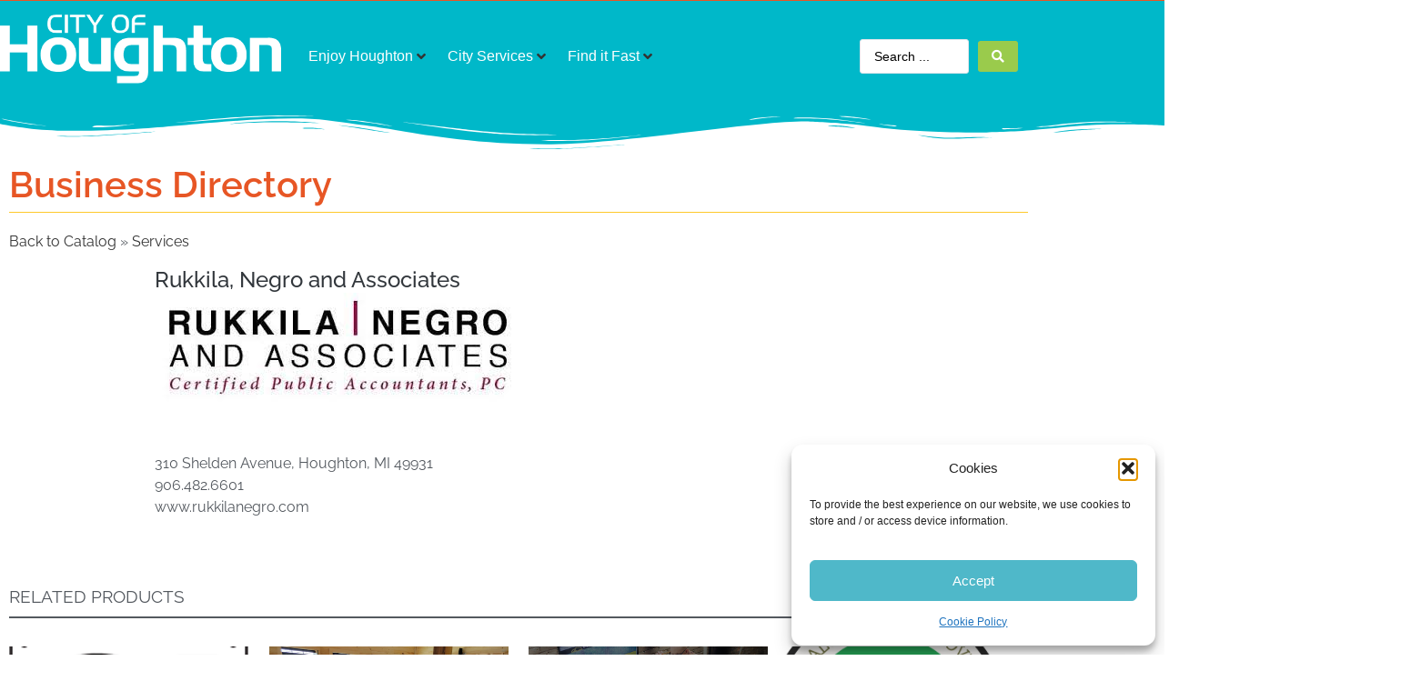

--- FILE ---
content_type: text/html; charset=UTF-8
request_url: https://www.cityofhoughton.com/business-directory/?singleproduct=6127
body_size: 31220
content:
<!doctype html>
<html lang="en-US">
<head>
	<meta charset="UTF-8">
	<meta name="viewport" content="width=device-width, initial-scale=1">
	<link rel="profile" href="https://gmpg.org/xfn/11">
	<meta name='robots' content='index, follow, max-image-preview:large, max-snippet:-1, max-video-preview:-1' />
<!-- Google tag (gtag.js) consent mode dataLayer added by Site Kit -->
<script id="google_gtagjs-js-consent-mode-data-layer">
window.dataLayer = window.dataLayer || [];function gtag(){dataLayer.push(arguments);}
gtag('consent', 'default', {"ad_personalization":"denied","ad_storage":"denied","ad_user_data":"denied","analytics_storage":"denied","functionality_storage":"denied","security_storage":"denied","personalization_storage":"denied","region":["AT","BE","BG","CH","CY","CZ","DE","DK","EE","ES","FI","FR","GB","GR","HR","HU","IE","IS","IT","LI","LT","LU","LV","MT","NL","NO","PL","PT","RO","SE","SI","SK"],"wait_for_update":500});
window._googlesitekitConsentCategoryMap = {"statistics":["analytics_storage"],"marketing":["ad_storage","ad_user_data","ad_personalization"],"functional":["functionality_storage","security_storage"],"preferences":["personalization_storage"]};
window._googlesitekitConsents = {"ad_personalization":"denied","ad_storage":"denied","ad_user_data":"denied","analytics_storage":"denied","functionality_storage":"denied","security_storage":"denied","personalization_storage":"denied","region":["AT","BE","BG","CH","CY","CZ","DE","DK","EE","ES","FI","FR","GB","GR","HR","HU","IE","IS","IT","LI","LT","LU","LV","MT","NL","NO","PL","PT","RO","SE","SI","SK"],"wait_for_update":500};
</script>
<!-- End Google tag (gtag.js) consent mode dataLayer added by Site Kit -->

	<!-- This site is optimized with the Yoast SEO Premium plugin v26.6 (Yoast SEO v26.7) - https://yoast.com/wordpress/plugins/seo/ -->
	<title>City of Houghton Business Directory</title>
	<meta name="description" content="The City of Houghton is developing an online Business Directory for every business that currently holds a business license with the City of Houghton." />
	<link rel="canonical" href="https://www.cityofhoughton.com/business-directory/" />
	<meta property="og:locale" content="en_US" />
	<meta property="og:type" content="article" />
	<meta property="og:title" content="Business Directory" />
	<meta property="og:description" content="The City of Houghton is developing an online Business Directory for every business that currently holds a business license with the City of Houghton." />
	<meta property="og:url" content="https://www.cityofhoughton.com/business-directory/" />
	<meta property="og:site_name" content="City of Houghton" />
	<meta property="article:published_time" content="2020-01-21T17:46:54+00:00" />
	<meta property="article:modified_time" content="2020-02-27T16:56:54+00:00" />
	<meta property="og:image" content="https://www.cityofhoughton.com/wp-content/uploads/2023/04/Houghton_Arial_1920-2.jpg" />
	<meta property="og:image:width" content="1920" />
	<meta property="og:image:height" content="750" />
	<meta property="og:image:type" content="image/jpeg" />
	<meta name="author" content="MDI" />
	<meta name="twitter:card" content="summary_large_image" />
	<meta name="twitter:label1" content="Written by" />
	<meta name="twitter:data1" content="MDI" />
	<script type="application/ld+json" class="yoast-schema-graph">{"@context":"https://schema.org","@graph":[{"@type":"Article","@id":"https://www.cityofhoughton.com/business-directory/#article","isPartOf":{"@id":"https://www.cityofhoughton.com/business-directory/"},"author":{"name":"MDI","@id":"https://www.cityofhoughton.com/#/schema/person/0ef827065415645049af8030e46a2935"},"headline":"Business Directory","datePublished":"2020-01-21T17:46:54+00:00","dateModified":"2020-02-27T16:56:54+00:00","mainEntityOfPage":{"@id":"https://www.cityofhoughton.com/business-directory/"},"wordCount":4,"publisher":{"@id":"https://www.cityofhoughton.com/#organization"},"image":{"@id":"https://www.cityofhoughton.com/business-directory/#primaryimage"},"thumbnailUrl":"https://www.cityofhoughton.com/wp-content/uploads/2023/04/Houghton_Arial_1920-2.jpg","articleSection":["Dining, Shopping &amp; Lodging"],"inLanguage":"en-US"},{"@type":"WebPage","@id":"https://www.cityofhoughton.com/business-directory/","url":"https://www.cityofhoughton.com/business-directory/","name":"City of Houghton Business Directory","isPartOf":{"@id":"https://www.cityofhoughton.com/#website"},"primaryImageOfPage":{"@id":"https://www.cityofhoughton.com/business-directory/#primaryimage"},"image":{"@id":"https://www.cityofhoughton.com/business-directory/#primaryimage"},"thumbnailUrl":"https://www.cityofhoughton.com/wp-content/uploads/2023/04/Houghton_Arial_1920-2.jpg","datePublished":"2020-01-21T17:46:54+00:00","dateModified":"2020-02-27T16:56:54+00:00","description":"The City of Houghton is developing an online Business Directory for every business that currently holds a business license with the City of Houghton.","breadcrumb":{"@id":"https://www.cityofhoughton.com/business-directory/#breadcrumb"},"inLanguage":"en-US","potentialAction":[{"@type":"ReadAction","target":["https://www.cityofhoughton.com/business-directory/"]}]},{"@type":"ImageObject","inLanguage":"en-US","@id":"https://www.cityofhoughton.com/business-directory/#primaryimage","url":"https://www.cityofhoughton.com/wp-content/uploads/2023/04/Houghton_Arial_1920-2.jpg","contentUrl":"https://www.cityofhoughton.com/wp-content/uploads/2023/04/Houghton_Arial_1920-2.jpg","width":1920,"height":750,"caption":"Houghton is the gateway to the Keweenaw peninsula and Isle Royale National Park"},{"@type":"BreadcrumbList","@id":"https://www.cityofhoughton.com/business-directory/#breadcrumb","itemListElement":[{"@type":"ListItem","position":1,"name":"Home","item":"https://www.cityofhoughton.com/"},{"@type":"ListItem","position":2,"name":"Business Directory"}]},{"@type":"WebSite","@id":"https://www.cityofhoughton.com/#website","url":"https://www.cityofhoughton.com/","name":"City of Houghton","description":"A Great Place to Live","publisher":{"@id":"https://www.cityofhoughton.com/#organization"},"potentialAction":[{"@type":"SearchAction","target":{"@type":"EntryPoint","urlTemplate":"https://www.cityofhoughton.com/?s={search_term_string}"},"query-input":{"@type":"PropertyValueSpecification","valueRequired":true,"valueName":"search_term_string"}}],"inLanguage":"en-US"},{"@type":"Organization","@id":"https://www.cityofhoughton.com/#organization","name":"City of Houghton","url":"https://www.cityofhoughton.com/","logo":{"@type":"ImageObject","inLanguage":"en-US","@id":"https://www.cityofhoughton.com/#/schema/logo/image/","url":"https://www.cityofhoughton.com/wp-content/uploads/2023/04/COH-website-logo.jpg","contentUrl":"https://www.cityofhoughton.com/wp-content/uploads/2023/04/COH-website-logo.jpg","width":1200,"height":675,"caption":"City of Houghton"},"image":{"@id":"https://www.cityofhoughton.com/#/schema/logo/image/"}},{"@type":"Person","@id":"https://www.cityofhoughton.com/#/schema/person/0ef827065415645049af8030e46a2935","name":"MDI","image":{"@type":"ImageObject","inLanguage":"en-US","@id":"https://www.cityofhoughton.com/#/schema/person/image/","url":"https://secure.gravatar.com/avatar/de547c373ea769a4b2412e92a82aab221dee03cc80f4f1c201c170e8d26036da?s=96&d=mm&r=g","contentUrl":"https://secure.gravatar.com/avatar/de547c373ea769a4b2412e92a82aab221dee03cc80f4f1c201c170e8d26036da?s=96&d=mm&r=g","caption":"MDI"},"url":"https://www.cityofhoughton.com/author/mdi/"}]}</script>
	<!-- / Yoast SEO Premium plugin. -->


<link rel='dns-prefetch' href='//www.googletagmanager.com' />
<link href='https://fonts.gstatic.com' crossorigin rel='preconnect' />
<link rel="alternate" type="application/rss+xml" title="City of Houghton &raquo; Feed" href="https://www.cityofhoughton.com/feed/" />
<link rel="alternate" type="application/rss+xml" title="City of Houghton &raquo; Comments Feed" href="https://www.cityofhoughton.com/comments/feed/" />
<link rel="alternate" title="oEmbed (JSON)" type="application/json+oembed" href="https://www.cityofhoughton.com/wp-json/oembed/1.0/embed?url=https%3A%2F%2Fwww.cityofhoughton.com%2Fbusiness-directory%2F" />
<link rel="alternate" title="oEmbed (XML)" type="text/xml+oembed" href="https://www.cityofhoughton.com/wp-json/oembed/1.0/embed?url=https%3A%2F%2Fwww.cityofhoughton.com%2Fbusiness-directory%2F&#038;format=xml" />
<style id='wp-img-auto-sizes-contain-inline-css'>
img:is([sizes=auto i],[sizes^="auto," i]){contain-intrinsic-size:3000px 1500px}
/*# sourceURL=wp-img-auto-sizes-contain-inline-css */
</style>
<link rel='stylesheet' id='hello-elementor-theme-style-css' href='https://www.cityofhoughton.com/wp-content/themes/hello-elementor/assets/css/theme.css?ver=3.4.5' media='all' />
<link rel='stylesheet' id='jet-menu-hello-css' href='https://www.cityofhoughton.com/wp-content/plugins/jet-menu/integration/themes/hello-elementor/assets/css/style.css?ver=2.4.18' media='all' />
<style id='wp-emoji-styles-inline-css'>

	img.wp-smiley, img.emoji {
		display: inline !important;
		border: none !important;
		box-shadow: none !important;
		height: 1em !important;
		width: 1em !important;
		margin: 0 0.07em !important;
		vertical-align: -0.1em !important;
		background: none !important;
		padding: 0 !important;
	}
/*# sourceURL=wp-emoji-styles-inline-css */
</style>
<style id='global-styles-inline-css'>
:root{--wp--preset--aspect-ratio--square: 1;--wp--preset--aspect-ratio--4-3: 4/3;--wp--preset--aspect-ratio--3-4: 3/4;--wp--preset--aspect-ratio--3-2: 3/2;--wp--preset--aspect-ratio--2-3: 2/3;--wp--preset--aspect-ratio--16-9: 16/9;--wp--preset--aspect-ratio--9-16: 9/16;--wp--preset--color--black: #000000;--wp--preset--color--cyan-bluish-gray: #abb8c3;--wp--preset--color--white: #ffffff;--wp--preset--color--pale-pink: #f78da7;--wp--preset--color--vivid-red: #cf2e2e;--wp--preset--color--luminous-vivid-orange: #ff6900;--wp--preset--color--luminous-vivid-amber: #fcb900;--wp--preset--color--light-green-cyan: #7bdcb5;--wp--preset--color--vivid-green-cyan: #00d084;--wp--preset--color--pale-cyan-blue: #8ed1fc;--wp--preset--color--vivid-cyan-blue: #0693e3;--wp--preset--color--vivid-purple: #9b51e0;--wp--preset--gradient--vivid-cyan-blue-to-vivid-purple: linear-gradient(135deg,rgb(6,147,227) 0%,rgb(155,81,224) 100%);--wp--preset--gradient--light-green-cyan-to-vivid-green-cyan: linear-gradient(135deg,rgb(122,220,180) 0%,rgb(0,208,130) 100%);--wp--preset--gradient--luminous-vivid-amber-to-luminous-vivid-orange: linear-gradient(135deg,rgb(252,185,0) 0%,rgb(255,105,0) 100%);--wp--preset--gradient--luminous-vivid-orange-to-vivid-red: linear-gradient(135deg,rgb(255,105,0) 0%,rgb(207,46,46) 100%);--wp--preset--gradient--very-light-gray-to-cyan-bluish-gray: linear-gradient(135deg,rgb(238,238,238) 0%,rgb(169,184,195) 100%);--wp--preset--gradient--cool-to-warm-spectrum: linear-gradient(135deg,rgb(74,234,220) 0%,rgb(151,120,209) 20%,rgb(207,42,186) 40%,rgb(238,44,130) 60%,rgb(251,105,98) 80%,rgb(254,248,76) 100%);--wp--preset--gradient--blush-light-purple: linear-gradient(135deg,rgb(255,206,236) 0%,rgb(152,150,240) 100%);--wp--preset--gradient--blush-bordeaux: linear-gradient(135deg,rgb(254,205,165) 0%,rgb(254,45,45) 50%,rgb(107,0,62) 100%);--wp--preset--gradient--luminous-dusk: linear-gradient(135deg,rgb(255,203,112) 0%,rgb(199,81,192) 50%,rgb(65,88,208) 100%);--wp--preset--gradient--pale-ocean: linear-gradient(135deg,rgb(255,245,203) 0%,rgb(182,227,212) 50%,rgb(51,167,181) 100%);--wp--preset--gradient--electric-grass: linear-gradient(135deg,rgb(202,248,128) 0%,rgb(113,206,126) 100%);--wp--preset--gradient--midnight: linear-gradient(135deg,rgb(2,3,129) 0%,rgb(40,116,252) 100%);--wp--preset--font-size--small: 13px;--wp--preset--font-size--medium: 20px;--wp--preset--font-size--large: 36px;--wp--preset--font-size--x-large: 42px;--wp--preset--spacing--20: 0.44rem;--wp--preset--spacing--30: 0.67rem;--wp--preset--spacing--40: 1rem;--wp--preset--spacing--50: 1.5rem;--wp--preset--spacing--60: 2.25rem;--wp--preset--spacing--70: 3.38rem;--wp--preset--spacing--80: 5.06rem;--wp--preset--shadow--natural: 6px 6px 9px rgba(0, 0, 0, 0.2);--wp--preset--shadow--deep: 12px 12px 50px rgba(0, 0, 0, 0.4);--wp--preset--shadow--sharp: 6px 6px 0px rgba(0, 0, 0, 0.2);--wp--preset--shadow--outlined: 6px 6px 0px -3px rgb(255, 255, 255), 6px 6px rgb(0, 0, 0);--wp--preset--shadow--crisp: 6px 6px 0px rgb(0, 0, 0);}:root { --wp--style--global--content-size: 800px;--wp--style--global--wide-size: 1200px; }:where(body) { margin: 0; }.wp-site-blocks > .alignleft { float: left; margin-right: 2em; }.wp-site-blocks > .alignright { float: right; margin-left: 2em; }.wp-site-blocks > .aligncenter { justify-content: center; margin-left: auto; margin-right: auto; }:where(.wp-site-blocks) > * { margin-block-start: 24px; margin-block-end: 0; }:where(.wp-site-blocks) > :first-child { margin-block-start: 0; }:where(.wp-site-blocks) > :last-child { margin-block-end: 0; }:root { --wp--style--block-gap: 24px; }:root :where(.is-layout-flow) > :first-child{margin-block-start: 0;}:root :where(.is-layout-flow) > :last-child{margin-block-end: 0;}:root :where(.is-layout-flow) > *{margin-block-start: 24px;margin-block-end: 0;}:root :where(.is-layout-constrained) > :first-child{margin-block-start: 0;}:root :where(.is-layout-constrained) > :last-child{margin-block-end: 0;}:root :where(.is-layout-constrained) > *{margin-block-start: 24px;margin-block-end: 0;}:root :where(.is-layout-flex){gap: 24px;}:root :where(.is-layout-grid){gap: 24px;}.is-layout-flow > .alignleft{float: left;margin-inline-start: 0;margin-inline-end: 2em;}.is-layout-flow > .alignright{float: right;margin-inline-start: 2em;margin-inline-end: 0;}.is-layout-flow > .aligncenter{margin-left: auto !important;margin-right: auto !important;}.is-layout-constrained > .alignleft{float: left;margin-inline-start: 0;margin-inline-end: 2em;}.is-layout-constrained > .alignright{float: right;margin-inline-start: 2em;margin-inline-end: 0;}.is-layout-constrained > .aligncenter{margin-left: auto !important;margin-right: auto !important;}.is-layout-constrained > :where(:not(.alignleft):not(.alignright):not(.alignfull)){max-width: var(--wp--style--global--content-size);margin-left: auto !important;margin-right: auto !important;}.is-layout-constrained > .alignwide{max-width: var(--wp--style--global--wide-size);}body .is-layout-flex{display: flex;}.is-layout-flex{flex-wrap: wrap;align-items: center;}.is-layout-flex > :is(*, div){margin: 0;}body .is-layout-grid{display: grid;}.is-layout-grid > :is(*, div){margin: 0;}body{padding-top: 0px;padding-right: 0px;padding-bottom: 0px;padding-left: 0px;}a:where(:not(.wp-element-button)){text-decoration: underline;}:root :where(.wp-element-button, .wp-block-button__link){background-color: #32373c;border-width: 0;color: #fff;font-family: inherit;font-size: inherit;font-style: inherit;font-weight: inherit;letter-spacing: inherit;line-height: inherit;padding-top: calc(0.667em + 2px);padding-right: calc(1.333em + 2px);padding-bottom: calc(0.667em + 2px);padding-left: calc(1.333em + 2px);text-decoration: none;text-transform: inherit;}.has-black-color{color: var(--wp--preset--color--black) !important;}.has-cyan-bluish-gray-color{color: var(--wp--preset--color--cyan-bluish-gray) !important;}.has-white-color{color: var(--wp--preset--color--white) !important;}.has-pale-pink-color{color: var(--wp--preset--color--pale-pink) !important;}.has-vivid-red-color{color: var(--wp--preset--color--vivid-red) !important;}.has-luminous-vivid-orange-color{color: var(--wp--preset--color--luminous-vivid-orange) !important;}.has-luminous-vivid-amber-color{color: var(--wp--preset--color--luminous-vivid-amber) !important;}.has-light-green-cyan-color{color: var(--wp--preset--color--light-green-cyan) !important;}.has-vivid-green-cyan-color{color: var(--wp--preset--color--vivid-green-cyan) !important;}.has-pale-cyan-blue-color{color: var(--wp--preset--color--pale-cyan-blue) !important;}.has-vivid-cyan-blue-color{color: var(--wp--preset--color--vivid-cyan-blue) !important;}.has-vivid-purple-color{color: var(--wp--preset--color--vivid-purple) !important;}.has-black-background-color{background-color: var(--wp--preset--color--black) !important;}.has-cyan-bluish-gray-background-color{background-color: var(--wp--preset--color--cyan-bluish-gray) !important;}.has-white-background-color{background-color: var(--wp--preset--color--white) !important;}.has-pale-pink-background-color{background-color: var(--wp--preset--color--pale-pink) !important;}.has-vivid-red-background-color{background-color: var(--wp--preset--color--vivid-red) !important;}.has-luminous-vivid-orange-background-color{background-color: var(--wp--preset--color--luminous-vivid-orange) !important;}.has-luminous-vivid-amber-background-color{background-color: var(--wp--preset--color--luminous-vivid-amber) !important;}.has-light-green-cyan-background-color{background-color: var(--wp--preset--color--light-green-cyan) !important;}.has-vivid-green-cyan-background-color{background-color: var(--wp--preset--color--vivid-green-cyan) !important;}.has-pale-cyan-blue-background-color{background-color: var(--wp--preset--color--pale-cyan-blue) !important;}.has-vivid-cyan-blue-background-color{background-color: var(--wp--preset--color--vivid-cyan-blue) !important;}.has-vivid-purple-background-color{background-color: var(--wp--preset--color--vivid-purple) !important;}.has-black-border-color{border-color: var(--wp--preset--color--black) !important;}.has-cyan-bluish-gray-border-color{border-color: var(--wp--preset--color--cyan-bluish-gray) !important;}.has-white-border-color{border-color: var(--wp--preset--color--white) !important;}.has-pale-pink-border-color{border-color: var(--wp--preset--color--pale-pink) !important;}.has-vivid-red-border-color{border-color: var(--wp--preset--color--vivid-red) !important;}.has-luminous-vivid-orange-border-color{border-color: var(--wp--preset--color--luminous-vivid-orange) !important;}.has-luminous-vivid-amber-border-color{border-color: var(--wp--preset--color--luminous-vivid-amber) !important;}.has-light-green-cyan-border-color{border-color: var(--wp--preset--color--light-green-cyan) !important;}.has-vivid-green-cyan-border-color{border-color: var(--wp--preset--color--vivid-green-cyan) !important;}.has-pale-cyan-blue-border-color{border-color: var(--wp--preset--color--pale-cyan-blue) !important;}.has-vivid-cyan-blue-border-color{border-color: var(--wp--preset--color--vivid-cyan-blue) !important;}.has-vivid-purple-border-color{border-color: var(--wp--preset--color--vivid-purple) !important;}.has-vivid-cyan-blue-to-vivid-purple-gradient-background{background: var(--wp--preset--gradient--vivid-cyan-blue-to-vivid-purple) !important;}.has-light-green-cyan-to-vivid-green-cyan-gradient-background{background: var(--wp--preset--gradient--light-green-cyan-to-vivid-green-cyan) !important;}.has-luminous-vivid-amber-to-luminous-vivid-orange-gradient-background{background: var(--wp--preset--gradient--luminous-vivid-amber-to-luminous-vivid-orange) !important;}.has-luminous-vivid-orange-to-vivid-red-gradient-background{background: var(--wp--preset--gradient--luminous-vivid-orange-to-vivid-red) !important;}.has-very-light-gray-to-cyan-bluish-gray-gradient-background{background: var(--wp--preset--gradient--very-light-gray-to-cyan-bluish-gray) !important;}.has-cool-to-warm-spectrum-gradient-background{background: var(--wp--preset--gradient--cool-to-warm-spectrum) !important;}.has-blush-light-purple-gradient-background{background: var(--wp--preset--gradient--blush-light-purple) !important;}.has-blush-bordeaux-gradient-background{background: var(--wp--preset--gradient--blush-bordeaux) !important;}.has-luminous-dusk-gradient-background{background: var(--wp--preset--gradient--luminous-dusk) !important;}.has-pale-ocean-gradient-background{background: var(--wp--preset--gradient--pale-ocean) !important;}.has-electric-grass-gradient-background{background: var(--wp--preset--gradient--electric-grass) !important;}.has-midnight-gradient-background{background: var(--wp--preset--gradient--midnight) !important;}.has-small-font-size{font-size: var(--wp--preset--font-size--small) !important;}.has-medium-font-size{font-size: var(--wp--preset--font-size--medium) !important;}.has-large-font-size{font-size: var(--wp--preset--font-size--large) !important;}.has-x-large-font-size{font-size: var(--wp--preset--font-size--x-large) !important;}
:root :where(.wp-block-pullquote){font-size: 1.5em;line-height: 1.6;}
/*# sourceURL=global-styles-inline-css */
</style>
<link rel='stylesheet' id='wcs-timetable-css' href='https://www.cityofhoughton.com/wp-content/plugins/weekly-class/assets/front/css/timetable.css?ver=2.5.15' media='all' />
<style id='wcs-timetable-inline-css'>
.wcs-single__action .wcs-btn--action{color:rgba( 0,0,0,0.75);background-color:#E49A11}
/*# sourceURL=wcs-timetable-inline-css */
</style>
<link rel='stylesheet' id='cmplz-general-css' href='https://www.cityofhoughton.com/wp-content/plugins/complianz-gdpr/assets/css/cookieblocker.min.css?ver=1765959198' media='all' />
<link rel='stylesheet' id='hello-elementor-css' href='https://www.cityofhoughton.com/wp-content/themes/hello-elementor/assets/css/reset.css?ver=3.4.5' media='all' />
<link rel='stylesheet' id='hello-elementor-header-footer-css' href='https://www.cityofhoughton.com/wp-content/themes/hello-elementor/assets/css/header-footer.css?ver=3.4.5' media='all' />
<link rel='stylesheet' id='jet-menu-public-styles-css' href='https://www.cityofhoughton.com/wp-content/plugins/jet-menu/assets/public/css/public.css?ver=2.4.18' media='all' />
<link rel='stylesheet' id='elementor-frontend-css' href='https://www.cityofhoughton.com/wp-content/uploads/elementor/css/custom-frontend.min.css?ver=1768637466' media='all' />
<link rel='stylesheet' id='widget-posts-css' href='https://www.cityofhoughton.com/wp-content/plugins/elementor-pro/assets/css/widget-posts.min.css?ver=3.34.0' media='all' />
<link rel='stylesheet' id='e-animation-fadeInLeft-css' href='https://www.cityofhoughton.com/wp-content/plugins/elementor/assets/lib/animations/styles/fadeInLeft.min.css?ver=3.34.1' media='all' />
<link rel='stylesheet' id='widget-image-css' href='https://www.cityofhoughton.com/wp-content/plugins/elementor/assets/css/widget-image.min.css?ver=3.34.1' media='all' />
<link rel='stylesheet' id='e-animation-fadeInDown-css' href='https://www.cityofhoughton.com/wp-content/plugins/elementor/assets/lib/animations/styles/fadeInDown.min.css?ver=3.34.1' media='all' />
<link rel='stylesheet' id='e-animation-fadeInRight-css' href='https://www.cityofhoughton.com/wp-content/plugins/elementor/assets/lib/animations/styles/fadeInRight.min.css?ver=3.34.1' media='all' />
<link rel='stylesheet' id='widget-nav-menu-css' href='https://www.cityofhoughton.com/wp-content/uploads/elementor/css/custom-pro-widget-nav-menu.min.css?ver=1768637466' media='all' />
<link rel='stylesheet' id='e-shapes-css' href='https://www.cityofhoughton.com/wp-content/plugins/elementor/assets/css/conditionals/shapes.min.css?ver=3.34.1' media='all' />
<link rel='stylesheet' id='widget-heading-css' href='https://www.cityofhoughton.com/wp-content/plugins/elementor/assets/css/widget-heading.min.css?ver=3.34.1' media='all' />
<link rel='stylesheet' id='widget-icon-list-css' href='https://www.cityofhoughton.com/wp-content/uploads/elementor/css/custom-widget-icon-list.min.css?ver=1768637466' media='all' />
<link rel='stylesheet' id='elementor-icons-css' href='https://www.cityofhoughton.com/wp-content/plugins/elementor/assets/lib/eicons/css/elementor-icons.min.css?ver=5.45.0' media='all' />
<link rel='stylesheet' id='elementor-post-1765-css' href='https://www.cityofhoughton.com/wp-content/uploads/elementor/css/post-1765.css?ver=1768637467' media='all' />
<link rel='stylesheet' id='jet-blog-css' href='https://www.cityofhoughton.com/wp-content/plugins/jet-blog/assets/css/jet-blog.css?ver=2.4.8' media='all' />
<link rel='stylesheet' id='font-awesome-5-all-css' href='https://www.cityofhoughton.com/wp-content/plugins/elementor/assets/lib/font-awesome/css/all.min.css?ver=3.34.1' media='all' />
<link rel='stylesheet' id='font-awesome-4-shim-css' href='https://www.cityofhoughton.com/wp-content/plugins/elementor/assets/lib/font-awesome/css/v4-shims.min.css?ver=3.34.1' media='all' />
<link rel='stylesheet' id='elementor-post-937-css' href='https://www.cityofhoughton.com/wp-content/uploads/elementor/css/post-937.css?ver=1768637468' media='all' />
<link rel='stylesheet' id='elementor-post-945-css' href='https://www.cityofhoughton.com/wp-content/uploads/elementor/css/post-945.css?ver=1768637468' media='all' />
<link rel='stylesheet' id='elementor-post-953-css' href='https://www.cityofhoughton.com/wp-content/uploads/elementor/css/post-953.css?ver=1768637468' media='all' />
<link rel='stylesheet' id='jquery-chosen-css' href='https://www.cityofhoughton.com/wp-content/plugins/jet-search/assets/lib/chosen/chosen.min.css?ver=1.8.7' media='all' />
<link rel='stylesheet' id='jet-search-css' href='https://www.cityofhoughton.com/wp-content/plugins/jet-search/assets/css/jet-search.css?ver=3.5.16.1' media='all' />
<link rel='stylesheet' id='elementor-gf-local-raleway-css' href='https://www.cityofhoughton.com/wp-content/uploads/elementor/google-fonts/css/raleway.css?ver=1742282044' media='all' />
<link rel='stylesheet' id='elementor-icons-shared-0-css' href='https://www.cityofhoughton.com/wp-content/plugins/elementor/assets/lib/font-awesome/css/fontawesome.min.css?ver=5.15.3' media='all' />
<link rel='stylesheet' id='elementor-icons-fa-solid-css' href='https://www.cityofhoughton.com/wp-content/plugins/elementor/assets/lib/font-awesome/css/solid.min.css?ver=5.15.3' media='all' />
<link rel='stylesheet' id='elementor-icons-fa-regular-css' href='https://www.cityofhoughton.com/wp-content/plugins/elementor/assets/lib/font-awesome/css/regular.min.css?ver=5.15.3' media='all' />
<script src="https://www.cityofhoughton.com/wp-includes/js/jquery/jquery.min.js?ver=3.7.1" id="jquery-core-js"></script>
<script src="https://www.cityofhoughton.com/wp-includes/js/jquery/jquery-migrate.min.js?ver=3.4.1" id="jquery-migrate-js"></script>
<script src="https://www.cityofhoughton.com/wp-includes/js/imagesloaded.min.js?ver=6.9" id="imagesLoaded-js"></script>
<script id="wpgmza_data-js-extra">
var wpgmza_google_api_status = {"message":"Enqueued","code":"ENQUEUED"};
//# sourceURL=wpgmza_data-js-extra
</script>
<script src="https://www.cityofhoughton.com/wp-content/plugins/wp-google-maps/wpgmza_data.js?ver=6.9" id="wpgmza_data-js"></script>
<script src="https://www.cityofhoughton.com/wp-content/plugins/elementor/assets/lib/font-awesome/js/v4-shims.min.js?ver=3.34.1" id="font-awesome-4-shim-js"></script>

<!-- Google tag (gtag.js) snippet added by Site Kit -->
<!-- Google Analytics snippet added by Site Kit -->
<script src="https://www.googletagmanager.com/gtag/js?id=G-WEF67ZY36H" id="google_gtagjs-js" async></script>
<script id="google_gtagjs-js-after">
window.dataLayer = window.dataLayer || [];function gtag(){dataLayer.push(arguments);}
gtag("set","linker",{"domains":["www.cityofhoughton.com"]});
gtag("js", new Date());
gtag("set", "developer_id.dZTNiMT", true);
gtag("config", "G-WEF67ZY36H");
//# sourceURL=google_gtagjs-js-after
</script>
<link rel="https://api.w.org/" href="https://www.cityofhoughton.com/wp-json/" /><link rel="alternate" title="JSON" type="application/json" href="https://www.cityofhoughton.com/wp-json/wp/v2/posts/571" /><link rel="EditURI" type="application/rsd+xml" title="RSD" href="https://www.cityofhoughton.com/xmlrpc.php?rsd" />
<meta name="generator" content="WordPress 6.9" />
<link rel='shortlink' href='https://www.cityofhoughton.com/?p=571' />
<meta name="generator" content="Site Kit by Google 1.170.0" />    
    <script type="text/javascript">
        var ajaxurl = 'https://www.cityofhoughton.com/wp-admin/admin-ajax.php';
    </script>
<style type="text/css" media="all" id="wcs_styles"></style>			<style>.cmplz-hidden {
					display: none !important;
				}</style><meta name="generator" content="Elementor 3.34.1; features: additional_custom_breakpoints; settings: css_print_method-external, google_font-enabled, font_display-auto">
			<style>
				.e-con.e-parent:nth-of-type(n+4):not(.e-lazyloaded):not(.e-no-lazyload),
				.e-con.e-parent:nth-of-type(n+4):not(.e-lazyloaded):not(.e-no-lazyload) * {
					background-image: none !important;
				}
				@media screen and (max-height: 1024px) {
					.e-con.e-parent:nth-of-type(n+3):not(.e-lazyloaded):not(.e-no-lazyload),
					.e-con.e-parent:nth-of-type(n+3):not(.e-lazyloaded):not(.e-no-lazyload) * {
						background-image: none !important;
					}
				}
				@media screen and (max-height: 640px) {
					.e-con.e-parent:nth-of-type(n+2):not(.e-lazyloaded):not(.e-no-lazyload),
					.e-con.e-parent:nth-of-type(n+2):not(.e-lazyloaded):not(.e-no-lazyload) * {
						background-image: none !important;
					}
				}
			</style>
			<link rel="icon" href="https://www.cityofhoughton.com/wp-content/uploads/2020/01/cropped-site-icon_512x-32x32.png" sizes="32x32" />
<link rel="icon" href="https://www.cityofhoughton.com/wp-content/uploads/2020/01/cropped-site-icon_512x-192x192.png" sizes="192x192" />
<link rel="apple-touch-icon" href="https://www.cityofhoughton.com/wp-content/uploads/2020/01/cropped-site-icon_512x-180x180.png" />
<meta name="msapplication-TileImage" content="https://www.cityofhoughton.com/wp-content/uploads/2020/01/cropped-site-icon_512x-270x270.png" />
</head>
<body class="wp-singular post-template-default single single-post postid-571 single-format-standard wp-embed-responsive wp-theme-hello-elementor hello-elementor-default jet-mega-menu-location elementor-default elementor-kit-1765 elementor-page elementor-page-571 elementor-page-953">


<a class="skip-link screen-reader-text" href="#content">Skip to content</a>

		<header data-elementor-type="header" data-elementor-id="937" class="elementor elementor-937 elementor-location-header" data-elementor-post-type="elementor_library">
					<section class="elementor-section elementor-top-section elementor-element elementor-element-0bd21c0 elementor-section-boxed elementor-section-height-default elementor-section-height-default" data-id="0bd21c0" data-element_type="section" data-settings="{&quot;jet_parallax_layout_list&quot;:[{&quot;jet_parallax_layout_image&quot;:{&quot;url&quot;:&quot;&quot;,&quot;id&quot;:&quot;&quot;,&quot;size&quot;:&quot;&quot;},&quot;_id&quot;:&quot;8a3fed4&quot;,&quot;jet_parallax_layout_image_laptop&quot;:{&quot;url&quot;:&quot;&quot;,&quot;id&quot;:&quot;&quot;,&quot;size&quot;:&quot;&quot;},&quot;jet_parallax_layout_image_tablet&quot;:{&quot;url&quot;:&quot;&quot;,&quot;id&quot;:&quot;&quot;,&quot;size&quot;:&quot;&quot;},&quot;jet_parallax_layout_image_mobile&quot;:{&quot;url&quot;:&quot;&quot;,&quot;id&quot;:&quot;&quot;,&quot;size&quot;:&quot;&quot;},&quot;jet_parallax_layout_speed&quot;:{&quot;unit&quot;:&quot;%&quot;,&quot;size&quot;:50,&quot;sizes&quot;:[]},&quot;jet_parallax_layout_type&quot;:&quot;scroll&quot;,&quot;jet_parallax_layout_direction&quot;:&quot;1&quot;,&quot;jet_parallax_layout_fx_direction&quot;:null,&quot;jet_parallax_layout_z_index&quot;:&quot;&quot;,&quot;jet_parallax_layout_bg_x&quot;:50,&quot;jet_parallax_layout_bg_x_laptop&quot;:&quot;&quot;,&quot;jet_parallax_layout_bg_x_tablet&quot;:&quot;&quot;,&quot;jet_parallax_layout_bg_x_mobile&quot;:&quot;&quot;,&quot;jet_parallax_layout_bg_y&quot;:50,&quot;jet_parallax_layout_bg_y_laptop&quot;:&quot;&quot;,&quot;jet_parallax_layout_bg_y_tablet&quot;:&quot;&quot;,&quot;jet_parallax_layout_bg_y_mobile&quot;:&quot;&quot;,&quot;jet_parallax_layout_bg_size&quot;:&quot;auto&quot;,&quot;jet_parallax_layout_bg_size_laptop&quot;:&quot;&quot;,&quot;jet_parallax_layout_bg_size_tablet&quot;:&quot;&quot;,&quot;jet_parallax_layout_bg_size_mobile&quot;:&quot;&quot;,&quot;jet_parallax_layout_animation_prop&quot;:&quot;transform&quot;,&quot;jet_parallax_layout_on&quot;:[&quot;desktop&quot;,&quot;tablet&quot;]}],&quot;background_background&quot;:&quot;classic&quot;}">
						<div class="elementor-container elementor-column-gap-no">
					<div class="elementor-column elementor-col-100 elementor-top-column elementor-element elementor-element-4652918" data-id="4652918" data-element_type="column">
			<div class="elementor-widget-wrap elementor-element-populated">
							</div>
		</div>
					</div>
		</section>
				<section class="elementor-section elementor-top-section elementor-element elementor-element-dc89ab7 elementor-section-height-min-height elementor-hidden-tablet elementor-hidden-mobile elementor-section-boxed elementor-section-height-default elementor-section-items-middle" data-id="dc89ab7" data-element_type="section" data-settings="{&quot;jet_parallax_layout_list&quot;:[{&quot;jet_parallax_layout_image&quot;:{&quot;url&quot;:&quot;&quot;,&quot;id&quot;:&quot;&quot;,&quot;size&quot;:&quot;&quot;},&quot;_id&quot;:&quot;84b2386&quot;,&quot;jet_parallax_layout_image_laptop&quot;:{&quot;url&quot;:&quot;&quot;,&quot;id&quot;:&quot;&quot;,&quot;size&quot;:&quot;&quot;},&quot;jet_parallax_layout_image_tablet&quot;:{&quot;url&quot;:&quot;&quot;,&quot;id&quot;:&quot;&quot;,&quot;size&quot;:&quot;&quot;},&quot;jet_parallax_layout_image_mobile&quot;:{&quot;url&quot;:&quot;&quot;,&quot;id&quot;:&quot;&quot;,&quot;size&quot;:&quot;&quot;},&quot;jet_parallax_layout_speed&quot;:{&quot;unit&quot;:&quot;%&quot;,&quot;size&quot;:50,&quot;sizes&quot;:[]},&quot;jet_parallax_layout_type&quot;:&quot;scroll&quot;,&quot;jet_parallax_layout_direction&quot;:&quot;1&quot;,&quot;jet_parallax_layout_fx_direction&quot;:null,&quot;jet_parallax_layout_z_index&quot;:&quot;&quot;,&quot;jet_parallax_layout_bg_x&quot;:50,&quot;jet_parallax_layout_bg_x_laptop&quot;:&quot;&quot;,&quot;jet_parallax_layout_bg_x_tablet&quot;:&quot;&quot;,&quot;jet_parallax_layout_bg_x_mobile&quot;:&quot;&quot;,&quot;jet_parallax_layout_bg_y&quot;:50,&quot;jet_parallax_layout_bg_y_laptop&quot;:&quot;&quot;,&quot;jet_parallax_layout_bg_y_tablet&quot;:&quot;&quot;,&quot;jet_parallax_layout_bg_y_mobile&quot;:&quot;&quot;,&quot;jet_parallax_layout_bg_size&quot;:&quot;auto&quot;,&quot;jet_parallax_layout_bg_size_laptop&quot;:&quot;&quot;,&quot;jet_parallax_layout_bg_size_tablet&quot;:&quot;&quot;,&quot;jet_parallax_layout_bg_size_mobile&quot;:&quot;&quot;,&quot;jet_parallax_layout_animation_prop&quot;:&quot;transform&quot;,&quot;jet_parallax_layout_on&quot;:[&quot;desktop&quot;,&quot;tablet&quot;]}],&quot;background_background&quot;:&quot;classic&quot;}">
						<div class="elementor-container elementor-column-gap-default">
					<div class="elementor-column elementor-col-33 elementor-top-column elementor-element elementor-element-59c04300" data-id="59c04300" data-element_type="column">
			<div class="elementor-widget-wrap elementor-element-populated">
						<div class="elementor-element elementor-element-26b27703 elementor-invisible elementor-widget elementor-widget-image" data-id="26b27703" data-element_type="widget" data-settings="{&quot;_animation&quot;:&quot;fadeInLeft&quot;}" data-widget_type="image.default">
				<div class="elementor-widget-container">
																<a href="https://www.cityofhoughton.com">
							<img fetchpriority="high" width="500" height="123" src="https://www.cityofhoughton.com/wp-content/uploads/2020/01/left-logo.png" class="attachment-large size-large wp-image-469" alt="City of Houghton logo" srcset="https://www.cityofhoughton.com/wp-content/uploads/2020/01/left-logo.png 500w, https://www.cityofhoughton.com/wp-content/uploads/2020/01/left-logo-300x74.png 300w" sizes="(max-width: 500px) 100vw, 500px" />								</a>
															</div>
				</div>
					</div>
		</div>
				<div class="elementor-column elementor-col-33 elementor-top-column elementor-element elementor-element-7db3ad51" data-id="7db3ad51" data-element_type="column">
			<div class="elementor-widget-wrap elementor-element-populated">
						<div class="elementor-element elementor-element-6afe5aff elementor-invisible elementor-widget elementor-widget-jet-mega-menu" data-id="6afe5aff" data-element_type="widget" data-settings="{&quot;_animation&quot;:&quot;fadeInDown&quot;}" data-widget_type="jet-mega-menu.default">
				<div class="elementor-widget-container">
					<div class="jet-mega-menu jet-mega-menu--layout-horizontal jet-mega-menu--sub-position-right jet-mega-menu--dropdown-layout-default jet-mega-menu--dropdown-position-right jet-mega-menu--animation-none jet-mega-menu--location-elementor    jet-mega-menu--fill-svg-icons" data-settings='{"menuId":"9","menuUniqId":"696ce0619a6ab","rollUp":false,"megaAjaxLoad":false,"layout":"horizontal","subEvent":"hover","subCloseBehavior":"mouseleave","mouseLeaveDelay":500,"subTrigger":"item","subPosition":"right","megaWidthType":"container","megaWidthSelector":"","breakpoint":768,"signatures":[]}'><div class="jet-mega-menu-toggle" role="button" tabindex="0" aria-label="Open/Close Menu"><div class="jet-mega-menu-toggle-icon jet-mega-menu-toggle-icon--default-state"><i class="fas fa-bars"></i></div><div class="jet-mega-menu-toggle-icon jet-mega-menu-toggle-icon--opened-state"><i class="fas fa-times"></i></div></div><nav class="jet-mega-menu-container" aria-label="Main nav"><ul class="jet-mega-menu-list"><li id="jet-mega-menu-item-159" class="jet-mega-menu-item jet-mega-menu-item-type-custom jet-mega-menu-item-object-custom jet-mega-menu-item--mega jet-mega-menu-item-has-children jet-mega-menu-item--top-level jet-mega-menu-item-159"><div class="jet-mega-menu-item__inner" role="button" tabindex="0" aria-haspopup="true" aria-expanded="false" aria-label="Enjoy Houghton"><a href="https://www.cityofhoughton.com/enjoy-houghton/" class="jet-mega-menu-item__link jet-mega-menu-item__link--top-level"><div class="jet-mega-menu-item__title"><div class="jet-mega-menu-item__label">Enjoy Houghton</div></div></a><div class="jet-mega-menu-item__dropdown"><i class="fas fa-angle-down"></i></div></div><div class="jet-mega-menu-mega-container" data-template-id="551" data-template-content="elementor" data-position="default"><div class="jet-mega-menu-mega-container__inner"><style>.elementor-551 .elementor-element.elementor-element-abf709d .elementor-repeater-item-cece603.jet-parallax-section__layout .jet-parallax-section__image{background-size:auto;}.elementor-widget-heading .elementor-heading-title{font-family:var( --e-global-typography-primary-font-family ), Sans-serif;font-weight:var( --e-global-typography-primary-font-weight );color:var( --e-global-color-primary );}.elementor-551 .elementor-element.elementor-element-c1bc681 > .elementor-widget-container{margin:0px 0px 0px 0px;padding:0px 0px 0px 0px;}.elementor-551 .elementor-element.elementor-element-c1bc681 .elementor-heading-title{font-family:"Raleway", Sans-serif;font-size:1.2rem;color:#00B8C9;}.elementor-widget-posts .elementor-button{background-color:var( --e-global-color-accent );font-family:var( --e-global-typography-accent-font-family ), Sans-serif;font-weight:var( --e-global-typography-accent-font-weight );}.elementor-widget-posts .elementor-post__title, .elementor-widget-posts .elementor-post__title a{color:var( --e-global-color-secondary );font-family:var( --e-global-typography-primary-font-family ), Sans-serif;font-weight:var( --e-global-typography-primary-font-weight );}.elementor-widget-posts .elementor-post__meta-data{font-family:var( --e-global-typography-secondary-font-family ), Sans-serif;font-weight:var( --e-global-typography-secondary-font-weight );}.elementor-widget-posts .elementor-post__excerpt p{font-family:var( --e-global-typography-text-font-family ), Sans-serif;font-weight:var( --e-global-typography-text-font-weight );}.elementor-widget-posts .elementor-post__read-more{color:var( --e-global-color-accent );}.elementor-widget-posts a.elementor-post__read-more{font-family:var( --e-global-typography-accent-font-family ), Sans-serif;font-weight:var( --e-global-typography-accent-font-weight );}.elementor-widget-posts .elementor-post__card .elementor-post__badge{background-color:var( --e-global-color-accent );font-family:var( --e-global-typography-accent-font-family ), Sans-serif;font-weight:var( --e-global-typography-accent-font-weight );}.elementor-widget-posts .elementor-pagination{font-family:var( --e-global-typography-secondary-font-family ), Sans-serif;font-weight:var( --e-global-typography-secondary-font-weight );}.elementor-widget-posts .e-load-more-message{font-family:var( --e-global-typography-secondary-font-family ), Sans-serif;font-weight:var( --e-global-typography-secondary-font-weight );}.elementor-551 .elementor-element.elementor-element-ab6f85b{--grid-row-gap:10px;--grid-column-gap:30px;}.elementor-551 .elementor-element.elementor-element-ab6f85b > .elementor-widget-container{margin:0px 0px 0px 0px;padding:0px 0px 0px 10px;}.elementor-551 .elementor-element.elementor-element-ab6f85b .elementor-post{border-style:solid;border-width:0px 0px 0px 0px;padding:0px 0px 0px 0px;}.elementor-551 .elementor-element.elementor-element-ab6f85b .elementor-post__text{padding:0px 0px 0px 0px;}.elementor-551 .elementor-element.elementor-element-ab6f85b .elementor-post__title, .elementor-551 .elementor-element.elementor-element-ab6f85b .elementor-post__title a{color:#E75625;font-family:"Raleway", Sans-serif;font-size:1rem;font-weight:400;}.elementor-551 .elementor-element.elementor-element-ab6f85b .elementor-post__title{margin-bottom:0px;}.elementor-551 .elementor-element.elementor-element-d61cc3a > .elementor-widget-container{margin:0px 0px 0px 0px;padding:0px 0px 0px 0px;}.elementor-551 .elementor-element.elementor-element-d61cc3a .elementor-heading-title{font-family:"Raleway", Sans-serif;font-size:1.2rem;color:#00B8C9;}.elementor-551 .elementor-element.elementor-element-9ee4e67{--grid-row-gap:10px;--grid-column-gap:30px;}.elementor-551 .elementor-element.elementor-element-9ee4e67 > .elementor-widget-container{margin:0px 0px 0px 0px;padding:0px 0px 0px 10px;}.elementor-551 .elementor-element.elementor-element-9ee4e67 .elementor-post{border-style:solid;border-width:0px 0px 0px 0px;padding:0px 0px 0px 0px;}.elementor-551 .elementor-element.elementor-element-9ee4e67 .elementor-post__text{padding:0px 0px 0px 0px;}.elementor-551 .elementor-element.elementor-element-9ee4e67 .elementor-post__title, .elementor-551 .elementor-element.elementor-element-9ee4e67 .elementor-post__title a{color:#E75625;font-family:"Raleway", Sans-serif;font-size:1rem;font-weight:400;}.elementor-551 .elementor-element.elementor-element-fb02093 > .elementor-widget-container{margin:0px 0px 0px 0px;padding:0px 0px 0px 0px;}.elementor-551 .elementor-element.elementor-element-fb02093 .elementor-heading-title{font-family:"Raleway", Sans-serif;font-size:1.2rem;color:#00B8C9;}.elementor-widget-text-editor{font-family:var( --e-global-typography-text-font-family ), Sans-serif;font-weight:var( --e-global-typography-text-font-weight );color:var( --e-global-color-text );}.elementor-widget-text-editor.elementor-drop-cap-view-stacked .elementor-drop-cap{background-color:var( --e-global-color-primary );}.elementor-widget-text-editor.elementor-drop-cap-view-framed .elementor-drop-cap, .elementor-widget-text-editor.elementor-drop-cap-view-default .elementor-drop-cap{color:var( --e-global-color-primary );border-color:var( --e-global-color-primary );}.elementor-551 .elementor-element.elementor-element-2799bb2 > .elementor-widget-container{margin:0px 0px -28px 0px;padding:0px 0px 0px 10px;}.elementor-551 .elementor-element.elementor-element-2799bb2{column-gap:0px;text-align:start;color:#E75625;}.elementor-551 .elementor-element.elementor-element-2799bb2 p{margin-block-end:14px;}.elementor-551 .elementor-element.elementor-element-99891a9{--grid-row-gap:10px;--grid-column-gap:30px;}.elementor-551 .elementor-element.elementor-element-99891a9 > .elementor-widget-container{margin:0px 0px 0px 0px;padding:0px 0px 0px 10px;}.elementor-551 .elementor-element.elementor-element-99891a9 .elementor-post{border-style:solid;border-width:0px 0px 0px 0px;padding:0px 0px 0px 0px;}.elementor-551 .elementor-element.elementor-element-99891a9 .elementor-post__text{padding:0px 0px 0px 0px;}.elementor-551 .elementor-element.elementor-element-99891a9 .elementor-post__title, .elementor-551 .elementor-element.elementor-element-99891a9 .elementor-post__title a{color:#E75625;font-family:"Raleway", Sans-serif;font-size:1rem;font-weight:400;}.elementor-551 .elementor-element.elementor-element-20c6ff8 > .elementor-widget-container{margin:0px 0px 0px 0px;padding:0px 0px 0px 0px;}.elementor-551 .elementor-element.elementor-element-20c6ff8 .elementor-heading-title{font-family:"Raleway", Sans-serif;font-size:1.2rem;color:#00B8C9;}.elementor-551 .elementor-element.elementor-element-a28cb90{--grid-row-gap:10px;--grid-column-gap:30px;}.elementor-551 .elementor-element.elementor-element-a28cb90 > .elementor-widget-container{margin:0px 0px 0px 0px;padding:0px 0px 0px 10px;}.elementor-551 .elementor-element.elementor-element-a28cb90 .elementor-post{border-style:solid;border-width:0px 0px 0px 0px;padding:0px 0px 0px 0px;}.elementor-551 .elementor-element.elementor-element-a28cb90 .elementor-post__text{padding:0px 0px 0px 0px;}.elementor-551 .elementor-element.elementor-element-a28cb90 .elementor-post__title, .elementor-551 .elementor-element.elementor-element-a28cb90 .elementor-post__title a{color:#E75625;font-family:"Raleway", Sans-serif;font-size:1rem;font-weight:400;}.elementor-551 .elementor-element.elementor-element-6de6ed8 > .elementor-widget-container{margin:0px 0px 0px 0px;padding:0px 0px 0px 0px;}.elementor-551 .elementor-element.elementor-element-6de6ed8 .elementor-heading-title{font-family:"Raleway", Sans-serif;font-size:1.2rem;color:#00B8C9;}.elementor-551 .elementor-element.elementor-element-d4f12a9{--grid-row-gap:10px;--grid-column-gap:30px;}.elementor-551 .elementor-element.elementor-element-d4f12a9 > .elementor-widget-container{margin:0px 0px 0px 0px;padding:0px 0px 0px 10px;}.elementor-551 .elementor-element.elementor-element-d4f12a9 .elementor-post{border-style:solid;border-width:0px 0px 0px 0px;padding:0px 0px 0px 0px;}.elementor-551 .elementor-element.elementor-element-d4f12a9 .elementor-post__text{padding:0px 0px 0px 0px;}.elementor-551 .elementor-element.elementor-element-d4f12a9 .elementor-post__title, .elementor-551 .elementor-element.elementor-element-d4f12a9 .elementor-post__title a{color:#E75625;font-family:"Raleway", Sans-serif;font-size:1rem;font-weight:400;}.elementor-551 .elementor-element.elementor-element-abf709d:not(.elementor-motion-effects-element-type-background), .elementor-551 .elementor-element.elementor-element-abf709d > .elementor-motion-effects-container > .elementor-motion-effects-layer{background-color:#FFFFFF;}.elementor-551 .elementor-element.elementor-element-abf709d > .elementor-background-overlay{opacity:0.62;transition:background 0.3s, border-radius 0.3s, opacity 0.3s;}.elementor-551 .elementor-element.elementor-element-abf709d{transition:background 0.3s, border 0.3s, border-radius 0.3s, box-shadow 0.3s;}/* Start custom CSS for text-editor, class: .elementor-element-2799bb2 */.elementor-551 .elementor-element.elementor-element-2799bb2 a {
    color: #E75625;
}/* End custom CSS */
/* Start custom CSS for text-editor, class: .elementor-element-2799bb2 */.elementor-551 .elementor-element.elementor-element-2799bb2 a {
    color: #E75625;
}/* End custom CSS */</style>		<div data-elementor-type="wp-post" data-elementor-id="551" class="elementor elementor-551" data-elementor-post-type="jet-menu">
						<section class="elementor-section elementor-top-section elementor-element elementor-element-abf709d elementor-section-boxed elementor-section-height-default elementor-section-height-default" data-id="abf709d" data-element_type="section" data-settings="{&quot;jet_parallax_layout_list&quot;:[{&quot;jet_parallax_layout_image&quot;:{&quot;url&quot;:&quot;&quot;,&quot;id&quot;:&quot;&quot;,&quot;size&quot;:&quot;&quot;},&quot;_id&quot;:&quot;cece603&quot;,&quot;jet_parallax_layout_image_laptop&quot;:{&quot;url&quot;:&quot;&quot;,&quot;id&quot;:&quot;&quot;,&quot;size&quot;:&quot;&quot;},&quot;jet_parallax_layout_image_tablet&quot;:{&quot;url&quot;:&quot;&quot;,&quot;id&quot;:&quot;&quot;,&quot;size&quot;:&quot;&quot;},&quot;jet_parallax_layout_image_mobile&quot;:{&quot;url&quot;:&quot;&quot;,&quot;id&quot;:&quot;&quot;,&quot;size&quot;:&quot;&quot;},&quot;jet_parallax_layout_speed&quot;:{&quot;unit&quot;:&quot;%&quot;,&quot;size&quot;:50,&quot;sizes&quot;:[]},&quot;jet_parallax_layout_type&quot;:&quot;scroll&quot;,&quot;jet_parallax_layout_direction&quot;:&quot;1&quot;,&quot;jet_parallax_layout_fx_direction&quot;:null,&quot;jet_parallax_layout_z_index&quot;:&quot;&quot;,&quot;jet_parallax_layout_bg_x&quot;:50,&quot;jet_parallax_layout_bg_x_laptop&quot;:&quot;&quot;,&quot;jet_parallax_layout_bg_x_tablet&quot;:&quot;&quot;,&quot;jet_parallax_layout_bg_x_mobile&quot;:&quot;&quot;,&quot;jet_parallax_layout_bg_y&quot;:50,&quot;jet_parallax_layout_bg_y_laptop&quot;:&quot;&quot;,&quot;jet_parallax_layout_bg_y_tablet&quot;:&quot;&quot;,&quot;jet_parallax_layout_bg_y_mobile&quot;:&quot;&quot;,&quot;jet_parallax_layout_bg_size&quot;:&quot;auto&quot;,&quot;jet_parallax_layout_bg_size_laptop&quot;:&quot;&quot;,&quot;jet_parallax_layout_bg_size_tablet&quot;:&quot;&quot;,&quot;jet_parallax_layout_bg_size_mobile&quot;:&quot;&quot;,&quot;jet_parallax_layout_animation_prop&quot;:&quot;transform&quot;,&quot;jet_parallax_layout_on&quot;:[&quot;desktop&quot;,&quot;tablet&quot;]}],&quot;background_background&quot;:&quot;classic&quot;}">
							<div class="elementor-background-overlay"></div>
							<div class="elementor-container elementor-column-gap-default">
					<div class="elementor-column elementor-col-33 elementor-top-column elementor-element elementor-element-3ceec4b" data-id="3ceec4b" data-element_type="column">
			<div class="elementor-widget-wrap elementor-element-populated">
						<div class="elementor-element elementor-element-c1bc681 elementor-widget elementor-widget-heading" data-id="c1bc681" data-element_type="widget" data-widget_type="heading.default">
				<div class="elementor-widget-container">
					<h2 class="elementor-heading-title elementor-size-default">Dining, Shopping &amp; Lodging</h2>				</div>
				</div>
				<div class="elementor-element elementor-element-ab6f85b elementor-grid-1 elementor-posts--thumbnail-none elementor-grid-tablet-1 elementor-grid-mobile-1 elementor-widget elementor-widget-posts" data-id="ab6f85b" data-element_type="widget" data-settings="{&quot;classic_columns&quot;:&quot;1&quot;,&quot;classic_row_gap&quot;:{&quot;unit&quot;:&quot;px&quot;,&quot;size&quot;:10,&quot;sizes&quot;:[]},&quot;classic_columns_tablet&quot;:&quot;1&quot;,&quot;classic_columns_mobile&quot;:&quot;1&quot;,&quot;classic_row_gap_laptop&quot;:{&quot;unit&quot;:&quot;px&quot;,&quot;size&quot;:&quot;&quot;,&quot;sizes&quot;:[]},&quot;classic_row_gap_tablet&quot;:{&quot;unit&quot;:&quot;px&quot;,&quot;size&quot;:&quot;&quot;,&quot;sizes&quot;:[]},&quot;classic_row_gap_mobile&quot;:{&quot;unit&quot;:&quot;px&quot;,&quot;size&quot;:&quot;&quot;,&quot;sizes&quot;:[]}}" data-widget_type="posts.classic">
				<div class="elementor-widget-container">
							<div class="elementor-posts-container elementor-posts elementor-posts--skin-classic elementor-grid" role="list">
				<article class="elementor-post elementor-grid-item post-9358 post type-post status-publish format-standard has-post-thumbnail hentry category-dining-shopping-lodging category-news category-uncategorized" role="listitem">
				<div class="elementor-post__text">
				<h2 class="elementor-post__title">
			<a href="https://www.cityofhoughton.com/social-district/" >
				LOHO Social District			</a>
		</h2>
				</div>
				</article>
				<article class="elementor-post elementor-grid-item post-571 post type-post status-publish format-standard has-post-thumbnail hentry category-dining-shopping-lodging" role="listitem">
				<div class="elementor-post__text">
				<h2 class="elementor-post__title">
			<a href="https://www.cityofhoughton.com/business-directory/" >
				Business Directory			</a>
		</h2>
				</div>
				</article>
				<article class="elementor-post elementor-grid-item post-63 post type-post status-publish format-standard has-post-thumbnail hentry category-dining-shopping-lodging category-high-priority-item" role="listitem">
				<div class="elementor-post__text">
				<h2 class="elementor-post__title">
			<a href="https://www.cityofhoughton.com/lodging/" >
				Lodging			</a>
		</h2>
				</div>
				</article>
				<article class="elementor-post elementor-grid-item post-60 post type-post status-publish format-standard has-post-thumbnail hentry category-dining-shopping-lodging category-high-priority-item" role="listitem">
				<div class="elementor-post__text">
				<h2 class="elementor-post__title">
			<a href="https://www.cityofhoughton.com/dining/" >
				Dining			</a>
		</h2>
				</div>
				</article>
				</div>
		
						</div>
				</div>
				<div class="elementor-element elementor-element-d61cc3a elementor-widget elementor-widget-heading" data-id="d61cc3a" data-element_type="widget" data-widget_type="heading.default">
				<div class="elementor-widget-container">
					<h2 class="elementor-heading-title elementor-size-default">Parks &amp; Rec</h2>				</div>
				</div>
				<div class="elementor-element elementor-element-9ee4e67 elementor-grid-1 elementor-posts--thumbnail-none elementor-grid-tablet-1 elementor-grid-mobile-1 elementor-widget elementor-widget-posts" data-id="9ee4e67" data-element_type="widget" data-settings="{&quot;classic_columns&quot;:&quot;1&quot;,&quot;classic_row_gap&quot;:{&quot;unit&quot;:&quot;px&quot;,&quot;size&quot;:10,&quot;sizes&quot;:[]},&quot;classic_columns_tablet&quot;:&quot;1&quot;,&quot;classic_columns_mobile&quot;:&quot;1&quot;,&quot;classic_row_gap_laptop&quot;:{&quot;unit&quot;:&quot;px&quot;,&quot;size&quot;:&quot;&quot;,&quot;sizes&quot;:[]},&quot;classic_row_gap_tablet&quot;:{&quot;unit&quot;:&quot;px&quot;,&quot;size&quot;:&quot;&quot;,&quot;sizes&quot;:[]},&quot;classic_row_gap_mobile&quot;:{&quot;unit&quot;:&quot;px&quot;,&quot;size&quot;:&quot;&quot;,&quot;sizes&quot;:[]}}" data-widget_type="posts.classic">
				<div class="elementor-widget-container">
							<div class="elementor-posts-container elementor-posts elementor-posts--skin-classic elementor-grid" role="list">
				<article class="elementor-post elementor-grid-item post-585 post type-post status-publish format-standard has-post-thumbnail hentry category-parks-rec" role="listitem">
				<div class="elementor-post__text">
				<h2 class="elementor-post__title">
			<a href="https://www.cityofhoughton.com/atv-bridge-escorts/" >
				ATV/UTV Bridge Escorts			</a>
		</h2>
				</div>
				</article>
				<article class="elementor-post elementor-grid-item post-593 post type-post status-publish format-standard has-post-thumbnail hentry category-parks-rec" role="listitem">
				<div class="elementor-post__text">
				<h2 class="elementor-post__title">
			<a href="https://www.cityofhoughton.com/boating-docks/" >
				Boating &#038; Docks			</a>
		</h2>
				</div>
				</article>
				<article class="elementor-post elementor-grid-item post-599 post type-post status-publish format-standard has-post-thumbnail hentry category-parks-rec" role="listitem">
				<div class="elementor-post__text">
				<h2 class="elementor-post__title">
			<a href="https://www.cityofhoughton.com/dee-stadium/" >
				Dee Stadium			</a>
		</h2>
				</div>
				</article>
				<article class="elementor-post elementor-grid-item post-603 post type-post status-publish format-standard has-post-thumbnail hentry category-parks-rec" role="listitem">
				<div class="elementor-post__text">
				<h2 class="elementor-post__title">
			<a href="https://www.cityofhoughton.com/electric-car-charging-station/" >
				Electric Car Charging Station			</a>
		</h2>
				</div>
				</article>
				<article class="elementor-post elementor-grid-item post-985 post type-post status-publish format-standard has-post-thumbnail hentry category-parks-rec" role="listitem">
				<div class="elementor-post__text">
				<h2 class="elementor-post__title">
			<a href="https://www.cityofhoughton.com/hiking-and-biking/" >
				Hiking and Biking			</a>
		</h2>
				</div>
				</article>
				<article class="elementor-post elementor-grid-item post-589 post type-post status-publish format-standard has-post-thumbnail hentry category-parks-rec" role="listitem">
				<div class="elementor-post__text">
				<h2 class="elementor-post__title">
			<a href="https://www.cityofhoughton.com/isle-royale-national-park/" >
				Isle Royale National Park			</a>
		</h2>
				</div>
				</article>
				<article class="elementor-post elementor-grid-item post-10653 post type-post status-publish format-standard hentry category-essential-resources category-parks-rec category-hearing-notices" role="listitem">
				<div class="elementor-post__text">
				<h2 class="elementor-post__title">
			<a href="https://www.cityofhoughton.com/public-hearing-planning-commission-conditional-re-zoning-waterworks-drive-9-23-25-530-pm/" >
				Michigan Talent Partnership Program Proposal			</a>
		</h2>
				</div>
				</article>
				<article class="elementor-post elementor-grid-item post-607 post type-post status-publish format-standard has-post-thumbnail hentry category-parks-rec" role="listitem">
				<div class="elementor-post__text">
				<h2 class="elementor-post__title">
			<a href="https://www.cityofhoughton.com/nara-nature-park/" >
				Nara Nature Park			</a>
		</h2>
				</div>
				</article>
				<article class="elementor-post elementor-grid-item post-1771 post type-post status-publish format-standard has-post-thumbnail hentry category-parks-rec category-uncategorized" role="listitem">
				<div class="elementor-post__text">
				<h2 class="elementor-post__title">
			<a href="https://www.cityofhoughton.com/parks-rec/" >
				Parks &#038; Rec Map &#8211; click on a pin			</a>
		</h2>
				</div>
				</article>
				<article class="elementor-post elementor-grid-item post-611 post type-post status-publish format-standard has-post-thumbnail hentry category-parks-rec" role="listitem">
				<div class="elementor-post__text">
				<h2 class="elementor-post__title">
			<a href="https://www.cityofhoughton.com/rv-park/" >
				RV Park			</a>
		</h2>
				</div>
				</article>
				</div>
		
						</div>
				</div>
					</div>
		</div>
				<div class="elementor-column elementor-col-33 elementor-top-column elementor-element elementor-element-2b0a97d" data-id="2b0a97d" data-element_type="column">
			<div class="elementor-widget-wrap elementor-element-populated">
						<div class="elementor-element elementor-element-fb02093 elementor-widget elementor-widget-heading" data-id="fb02093" data-element_type="widget" data-widget_type="heading.default">
				<div class="elementor-widget-container">
					<h2 class="elementor-heading-title elementor-size-default">History &amp; Attractions</h2>				</div>
				</div>
				<div class="elementor-element elementor-element-2799bb2 elementor-widget elementor-widget-text-editor" data-id="2799bb2" data-element_type="widget" data-widget_type="text-editor.default">
				<div class="elementor-widget-container">
									<p><a href="https://pldl.org/">Portage Lake District Library</a></p><p style="text-align: left;"><a href="http://museum.mtu.edu/" target="_blank" rel="noopener">A.E. Seaman Mineral Museum</a></p>								</div>
				</div>
				<div class="elementor-element elementor-element-99891a9 elementor-grid-1 elementor-posts--thumbnail-none elementor-grid-tablet-1 elementor-grid-mobile-1 elementor-widget elementor-widget-posts" data-id="99891a9" data-element_type="widget" data-settings="{&quot;classic_columns&quot;:&quot;1&quot;,&quot;classic_row_gap&quot;:{&quot;unit&quot;:&quot;px&quot;,&quot;size&quot;:10,&quot;sizes&quot;:[]},&quot;classic_columns_tablet&quot;:&quot;1&quot;,&quot;classic_columns_mobile&quot;:&quot;1&quot;,&quot;classic_row_gap_laptop&quot;:{&quot;unit&quot;:&quot;px&quot;,&quot;size&quot;:&quot;&quot;,&quot;sizes&quot;:[]},&quot;classic_row_gap_tablet&quot;:{&quot;unit&quot;:&quot;px&quot;,&quot;size&quot;:&quot;&quot;,&quot;sizes&quot;:[]},&quot;classic_row_gap_mobile&quot;:{&quot;unit&quot;:&quot;px&quot;,&quot;size&quot;:&quot;&quot;,&quot;sizes&quot;:[]}}" data-widget_type="posts.classic">
				<div class="elementor-widget-container">
							<div class="elementor-posts-container elementor-posts elementor-posts--skin-classic elementor-grid" role="list">
				<article class="elementor-post elementor-grid-item post-627 post type-post status-publish format-standard has-post-thumbnail hentry category-history-attractions" role="listitem">
				<div class="elementor-post__text">
				<h2 class="elementor-post__title">
			<a href="https://www.cityofhoughton.com/carnegie-museum/" >
				Carnegie Museum			</a>
		</h2>
				</div>
				</article>
				<article class="elementor-post elementor-grid-item post-5329 post type-post status-publish format-standard has-post-thumbnail hentry category-history-attractions" role="listitem">
				<div class="elementor-post__text">
				<h2 class="elementor-post__title">
			<a href="https://www.cityofhoughton.com/downtown-houghton-farmers-market/" >
				Downtown Houghton Farmers Market			</a>
		</h2>
				</div>
				</article>
				<article class="elementor-post elementor-grid-item post-631 post type-post status-publish format-standard has-post-thumbnail hentry category-history-attractions" role="listitem">
				<div class="elementor-post__text">
				<h2 class="elementor-post__title">
			<a href="https://www.cityofhoughton.com/geotours/" >
				GeoTours			</a>
		</h2>
				</div>
				</article>
				<article class="elementor-post elementor-grid-item post-639 post type-post status-publish format-standard has-post-thumbnail hentry category-history-attractions" role="listitem">
				<div class="elementor-post__text">
				<h2 class="elementor-post__title">
			<a href="https://www.cityofhoughton.com/peewabic-street-community-garden/" >
				Pewabic Street Community Garden			</a>
		</h2>
				</div>
				</article>
				</div>
		
						</div>
				</div>
				<div class="elementor-element elementor-element-20c6ff8 elementor-widget elementor-widget-heading" data-id="20c6ff8" data-element_type="widget" data-widget_type="heading.default">
				<div class="elementor-widget-container">
					<h2 class="elementor-heading-title elementor-size-default">News &amp; Events</h2>				</div>
				</div>
				<div class="elementor-element elementor-element-a28cb90 elementor-grid-1 elementor-posts--thumbnail-none elementor-grid-tablet-1 elementor-grid-mobile-1 elementor-widget elementor-widget-posts" data-id="a28cb90" data-element_type="widget" data-settings="{&quot;classic_columns&quot;:&quot;1&quot;,&quot;classic_row_gap&quot;:{&quot;unit&quot;:&quot;px&quot;,&quot;size&quot;:10,&quot;sizes&quot;:[]},&quot;classic_columns_tablet&quot;:&quot;1&quot;,&quot;classic_columns_mobile&quot;:&quot;1&quot;,&quot;classic_row_gap_laptop&quot;:{&quot;unit&quot;:&quot;px&quot;,&quot;size&quot;:&quot;&quot;,&quot;sizes&quot;:[]},&quot;classic_row_gap_tablet&quot;:{&quot;unit&quot;:&quot;px&quot;,&quot;size&quot;:&quot;&quot;,&quot;sizes&quot;:[]},&quot;classic_row_gap_mobile&quot;:{&quot;unit&quot;:&quot;px&quot;,&quot;size&quot;:&quot;&quot;,&quot;sizes&quot;:[]}}" data-widget_type="posts.classic">
				<div class="elementor-widget-container">
							<div class="elementor-posts-container elementor-posts elementor-posts--skin-classic elementor-grid" role="list">
				<article class="elementor-post elementor-grid-item post-8184 post type-post status-publish format-standard has-post-thumbnail hentry category-news-events_menu" role="listitem">
				<div class="elementor-post__text">
				<h2 class="elementor-post__title">
			<a href="https://www.cityofhoughton.com/photo-gallery/" >
				Photo Gallery			</a>
		</h2>
				</div>
				</article>
				<article class="elementor-post elementor-grid-item post-647 post type-post status-publish format-standard has-post-thumbnail hentry category-news-events_menu" role="listitem">
				<div class="elementor-post__text">
				<h2 class="elementor-post__title">
			<a href="https://www.cityofhoughton.com/latest-news/" >
				Latest News			</a>
		</h2>
				</div>
				</article>
				<article class="elementor-post elementor-grid-item post-643 post type-post status-publish format-standard has-post-thumbnail hentry category-news-events_menu" role="listitem">
				<div class="elementor-post__text">
				<h2 class="elementor-post__title">
			<a href="https://www.cityofhoughton.com/event-calendar/" >
				Event Calendar			</a>
		</h2>
				</div>
				</article>
				</div>
		
						</div>
				</div>
					</div>
		</div>
				<div class="elementor-column elementor-col-33 elementor-top-column elementor-element elementor-element-c464c1f" data-id="c464c1f" data-element_type="column">
			<div class="elementor-widget-wrap elementor-element-populated">
						<div class="elementor-element elementor-element-6de6ed8 elementor-widget elementor-widget-heading" data-id="6de6ed8" data-element_type="widget" data-widget_type="heading.default">
				<div class="elementor-widget-container">
					<h2 class="elementor-heading-title elementor-size-default">Essential Resources</h2>				</div>
				</div>
				<div class="elementor-element elementor-element-d4f12a9 elementor-grid-1 elementor-posts--thumbnail-none elementor-grid-tablet-1 elementor-grid-mobile-1 elementor-widget elementor-widget-posts" data-id="d4f12a9" data-element_type="widget" data-settings="{&quot;classic_columns&quot;:&quot;1&quot;,&quot;classic_row_gap&quot;:{&quot;unit&quot;:&quot;px&quot;,&quot;size&quot;:10,&quot;sizes&quot;:[]},&quot;classic_columns_tablet&quot;:&quot;1&quot;,&quot;classic_columns_mobile&quot;:&quot;1&quot;,&quot;classic_row_gap_laptop&quot;:{&quot;unit&quot;:&quot;px&quot;,&quot;size&quot;:&quot;&quot;,&quot;sizes&quot;:[]},&quot;classic_row_gap_tablet&quot;:{&quot;unit&quot;:&quot;px&quot;,&quot;size&quot;:&quot;&quot;,&quot;sizes&quot;:[]},&quot;classic_row_gap_mobile&quot;:{&quot;unit&quot;:&quot;px&quot;,&quot;size&quot;:&quot;&quot;,&quot;sizes&quot;:[]}}" data-widget_type="posts.classic">
				<div class="elementor-widget-container">
							<div class="elementor-posts-container elementor-posts elementor-posts--skin-classic elementor-grid" role="list">
				<article class="elementor-post elementor-grid-item post-1449 post type-post status-publish format-standard has-post-thumbnail hentry category-essential-resources" role="listitem">
				<div class="elementor-post__text">
				<h2 class="elementor-post__title">
			<a href="https://www.cityofhoughton.com/area-law-enforcement/" >
				Area Law Enforcement			</a>
		</h2>
				</div>
				</article>
				<article class="elementor-post elementor-grid-item post-651 post type-post status-publish format-standard has-post-thumbnail hentry category-essential-resources" role="listitem">
				<div class="elementor-post__text">
				<h2 class="elementor-post__title">
			<a href="https://www.cityofhoughton.com/education/" >
				Education			</a>
		</h2>
				</div>
				</article>
				<article class="elementor-post elementor-grid-item post-655 post type-post status-publish format-standard has-post-thumbnail hentry category-essential-resources" role="listitem">
				<div class="elementor-post__text">
				<h2 class="elementor-post__title">
			<a href="https://www.cityofhoughton.com/health-care/" >
				Healthcare			</a>
		</h2>
				</div>
				</article>
				<article class="elementor-post elementor-grid-item post-659 post type-post status-publish format-standard has-post-thumbnail hentry category-essential-resources" role="listitem">
				<div class="elementor-post__text">
				<h2 class="elementor-post__title">
			<a href="https://www.cityofhoughton.com/keweenaw-chamber-of-commerce/" >
				Keweenaw Chamber of Commerce			</a>
		</h2>
				</div>
				</article>
				<article class="elementor-post elementor-grid-item post-4659 post type-post status-publish format-standard has-post-thumbnail hentry category-essential-resources" role="listitem">
				<div class="elementor-post__text">
				<h2 class="elementor-post__title">
			<a href="https://www.cityofhoughton.com/keweenaw-convention-visitors-bureau/" >
				Keweenaw Convention &#038; Visitors Bureau			</a>
		</h2>
				</div>
				</article>
				<article class="elementor-post elementor-grid-item post-3075 post type-post status-publish format-standard has-post-thumbnail hentry category-essential-resources" role="listitem">
				<div class="elementor-post__text">
				<h2 class="elementor-post__title">
			<a href="https://www.cityofhoughton.com/keweenaw-economic-development-alliance/" >
				Keweenaw Economic Development Alliance			</a>
		</h2>
				</div>
				</article>
				<article class="elementor-post elementor-grid-item post-10653 post type-post status-publish format-standard hentry category-essential-resources category-parks-rec category-hearing-notices" role="listitem">
				<div class="elementor-post__text">
				<h2 class="elementor-post__title">
			<a href="https://www.cityofhoughton.com/public-hearing-planning-commission-conditional-re-zoning-waterworks-drive-9-23-25-530-pm/" >
				Michigan Talent Partnership Program Proposal			</a>
		</h2>
				</div>
				</article>
				<article class="elementor-post elementor-grid-item post-675 post type-post status-publish format-standard has-post-thumbnail hentry category-essential-resources category-find-it-fast" role="listitem">
				<div class="elementor-post__text">
				<h2 class="elementor-post__title">
			<a href="https://www.cityofhoughton.com/new-to-houghton/" >
				New to Houghton?			</a>
		</h2>
				</div>
				</article>
				<article class="elementor-post elementor-grid-item post-667 post type-post status-publish format-standard has-post-thumbnail hentry category-essential-resources category-find-it-fast category-public-transit" role="listitem">
				<div class="elementor-post__text">
				<h2 class="elementor-post__title">
			<a href="https://www.cityofhoughton.com/transportation/" >
				Transportation			</a>
		</h2>
				</div>
				</article>
				<article class="elementor-post elementor-grid-item post-713 post type-post status-publish format-standard has-post-thumbnail hentry category-essential-resources category-utilities-garbage-recycling" role="listitem">
				<div class="elementor-post__text">
				<h2 class="elementor-post__title">
			<a href="https://www.cityofhoughton.com/utilities-trash-recycling/" >
				Utilities, Trash &#038; Recycling			</a>
		</h2>
				</div>
				</article>
				</div>
		
						</div>
				</div>
					</div>
		</div>
					</div>
		</section>
				</div>
		</div></div></li>
<li id="jet-mega-menu-item-161" class="jet-mega-menu-item jet-mega-menu-item-type-custom jet-mega-menu-item-object-custom jet-mega-menu-item--mega jet-mega-menu-item-has-children jet-mega-menu-item--top-level jet-mega-menu-item-161"><div class="jet-mega-menu-item__inner" role="button" tabindex="0" aria-haspopup="true" aria-expanded="false" aria-label="City Services"><a href="https://www.cityofhoughton.com/city-services/" class="jet-mega-menu-item__link jet-mega-menu-item__link--top-level"><div class="jet-mega-menu-item__title"><div class="jet-mega-menu-item__label">City Services</div></div></a><div class="jet-mega-menu-item__dropdown"><i class="fas fa-angle-down"></i></div></div><div class="jet-mega-menu-mega-container" data-template-id="787" data-template-content="elementor" data-position="default"><div class="jet-mega-menu-mega-container__inner"><style>.elementor-787 .elementor-element.elementor-element-dc6997c .elementor-repeater-item-0a8c922.jet-parallax-section__layout .jet-parallax-section__image{background-size:auto;}.elementor-widget-heading .elementor-heading-title{font-family:var( --e-global-typography-primary-font-family ), Sans-serif;font-weight:var( --e-global-typography-primary-font-weight );color:var( --e-global-color-primary );}.elementor-787 .elementor-element.elementor-element-16932ab > .elementor-widget-container{margin:0px 0px 0px 0px;padding:0px 0px 0px 0px;}.elementor-787 .elementor-element.elementor-element-16932ab .elementor-heading-title{font-family:"Raleway", Sans-serif;font-size:1.2rem;color:#54595F;}.elementor-widget-text-editor{font-family:var( --e-global-typography-text-font-family ), Sans-serif;font-weight:var( --e-global-typography-text-font-weight );color:var( --e-global-color-text );}.elementor-widget-text-editor.elementor-drop-cap-view-stacked .elementor-drop-cap{background-color:var( --e-global-color-primary );}.elementor-widget-text-editor.elementor-drop-cap-view-framed .elementor-drop-cap, .elementor-widget-text-editor.elementor-drop-cap-view-default .elementor-drop-cap{color:var( --e-global-color-primary );border-color:var( --e-global-color-primary );}.elementor-787 .elementor-element.elementor-element-50fd2a5 > .elementor-widget-container{margin:0px 0px 0px 10px;padding:0px 0px 0px 0px;}.elementor-787 .elementor-element.elementor-element-50fd2a5{font-family:"Raleway", Sans-serif;line-height:0.9em;}.elementor-787 .elementor-element.elementor-element-2da847f > .elementor-widget-container{margin:0px 0px 0px 0px;padding:0px 0px 0px 0px;}.elementor-787 .elementor-element.elementor-element-2da847f .elementor-heading-title{font-family:"Raleway", Sans-serif;font-size:1.2rem;color:#54595F;}.elementor-787 .elementor-element.elementor-element-f8d343e > .elementor-widget-container{margin:-8px 0px 0px 10px;padding:0px 0px 0px 0px;}.elementor-787 .elementor-element.elementor-element-f8d343e{font-family:"Raleway", Sans-serif;line-height:0.9em;color:#E75625;}.elementor-787 .elementor-element.elementor-element-9127c33 > .elementor-widget-container{margin:0px 0px 0px 0px;padding:0px 0px 0px 0px;}.elementor-787 .elementor-element.elementor-element-9127c33 .elementor-heading-title{font-family:"Raleway", Sans-serif;font-size:1.2rem;color:#54595F;}.elementor-787 .elementor-element.elementor-element-0979efe > .elementor-widget-container{margin:-8px 0px 0px 10px;padding:0px 0px 0px 0px;}.elementor-787 .elementor-element.elementor-element-0979efe{font-family:"Raleway", Sans-serif;line-height:0.9em;color:#E75625;}.elementor-787 .elementor-element.elementor-element-3d99a2a > .elementor-widget-container{margin:0px 0px 0px 0px;padding:0px 0px 0px 0px;}.elementor-787 .elementor-element.elementor-element-3d99a2a .elementor-heading-title{font-family:"Raleway", Sans-serif;font-size:1.2rem;color:#54595F;}.elementor-787 .elementor-element.elementor-element-94b96d0 > .elementor-widget-container{margin:-8px 0px 0px 10px;padding:0px 0px 0px 0px;}.elementor-787 .elementor-element.elementor-element-94b96d0{font-family:"Raleway", Sans-serif;line-height:0.9em;color:#E75625;}.elementor-787 .elementor-element.elementor-element-4c85548 > .elementor-widget-container{margin:0px 0px 0px 0px;padding:0px 0px 0px 0px;}.elementor-787 .elementor-element.elementor-element-4c85548 .elementor-heading-title{font-family:"Raleway", Sans-serif;font-size:1.2rem;color:#54595F;}.elementor-787 .elementor-element.elementor-element-e843f20 > .elementor-widget-container{margin:-8px 0px 0px 10px;padding:0px 0px 0px 0px;}.elementor-787 .elementor-element.elementor-element-e843f20{font-family:"Raleway", Sans-serif;line-height:0.9em;color:#E75625;}.elementor-787 .elementor-element.elementor-element-ca0b2db > .elementor-widget-container{margin:0px 0px 0px 0px;padding:0px 0px 0px 0px;}.elementor-787 .elementor-element.elementor-element-ca0b2db .elementor-heading-title{font-family:"Raleway", Sans-serif;font-size:1.2rem;color:#54595F;}.elementor-787 .elementor-element.elementor-element-bb57ca4 > .elementor-widget-container{margin:-8px 0px 0px 10px;padding:0px 0px 0px 0px;}.elementor-787 .elementor-element.elementor-element-bb57ca4{font-family:"Raleway", Sans-serif;line-height:0.9em;color:#E75625;}.elementor-787 .elementor-element.elementor-element-a5656f5 > .elementor-widget-container{margin:10px 0px 0px 0px;padding:0px 0px 0px 0px;}.elementor-787 .elementor-element.elementor-element-a5656f5 .elementor-heading-title{font-family:"Raleway", Sans-serif;font-size:1.2rem;color:#54595F;}.elementor-787 .elementor-element.elementor-element-2df8838 > .elementor-widget-container{margin:-8px 0px 0px 10px;padding:0px 0px 0px 0px;}.elementor-787 .elementor-element.elementor-element-2df8838{font-family:"Raleway", Sans-serif;line-height:0.9em;color:#E75625;}.elementor-787 .elementor-element.elementor-element-aec4e6a > .elementor-widget-container{margin:0px 0px 0px 0px;padding:0px 0px 0px 0px;}.elementor-787 .elementor-element.elementor-element-aec4e6a .elementor-heading-title{font-family:"Raleway", Sans-serif;font-size:1.2rem;color:#54595F;}.elementor-787 .elementor-element.elementor-element-c2f8e4d > .elementor-widget-container{margin:-8px 0px 0px 10px;padding:0px 0px 0px 0px;}.elementor-787 .elementor-element.elementor-element-c2f8e4d{font-family:"Raleway", Sans-serif;line-height:0.9em;color:#E75625;}.elementor-787 .elementor-element.elementor-element-a383754 > .elementor-widget-container{margin:0px 0px 0px 0px;padding:0px 0px 0px 0px;}.elementor-787 .elementor-element.elementor-element-a383754 .elementor-heading-title{font-family:"Raleway", Sans-serif;font-size:1.2rem;color:#54595F;}.elementor-787 .elementor-element.elementor-element-49af7ca > .elementor-widget-container{margin:-8px 0px 0px 10px;padding:0px 0px 0px 0px;}.elementor-787 .elementor-element.elementor-element-49af7ca{font-family:"Raleway", Sans-serif;line-height:0.9em;color:#E75625;}.elementor-787 .elementor-element.elementor-element-958f98f > .elementor-widget-container{margin:0px 0px 0px 0px;padding:0px 0px 0px 0px;}.elementor-787 .elementor-element.elementor-element-958f98f .elementor-heading-title{font-family:"Raleway", Sans-serif;font-size:1.2rem;color:#54595F;}.elementor-787 .elementor-element.elementor-element-926672f > .elementor-widget-container{margin:-8px 0px 0px 10px;padding:0px 0px 0px 0px;}.elementor-787 .elementor-element.elementor-element-926672f{font-family:"Raleway", Sans-serif;line-height:0.9em;color:#E75625;}.elementor-787 .elementor-element.elementor-element-1ee9396 > .elementor-widget-container{margin:0px 0px 0px 0px;padding:0px 0px 0px 0px;}.elementor-787 .elementor-element.elementor-element-1ee9396 .elementor-heading-title{font-family:"Raleway", Sans-serif;font-size:1.2rem;color:#54595F;}.elementor-787 .elementor-element.elementor-element-b309126 > .elementor-widget-container{margin:-8px 0px 0px 10px;padding:0px 0px 0px 0px;}.elementor-787 .elementor-element.elementor-element-b309126{font-family:"Raleway", Sans-serif;line-height:0.9em;color:#E75625;}.elementor-787 .elementor-element.elementor-element-ed81fff > .elementor-widget-container{margin:0px 0px 0px 0px;padding:0px 0px 0px 0px;}.elementor-787 .elementor-element.elementor-element-ed81fff .elementor-heading-title{font-family:"Raleway", Sans-serif;font-size:1.2rem;color:#54595F;}.elementor-787 .elementor-element.elementor-element-62c3ac3 > .elementor-widget-container{margin:-8px 0px 0px 10px;padding:0px 0px 0px 0px;}.elementor-787 .elementor-element.elementor-element-62c3ac3{font-family:"Raleway", Sans-serif;line-height:0.9em;color:#E75625;}.elementor-787 .elementor-element.elementor-element-3babbf6 > .elementor-widget-container{margin:0px 0px 0px 0px;padding:0px 0px 0px 0px;}.elementor-787 .elementor-element.elementor-element-3babbf6 .elementor-heading-title{font-family:"Raleway", Sans-serif;font-size:1.2rem;color:#54595F;}.elementor-787 .elementor-element.elementor-element-9eab441 > .elementor-widget-container{margin:-8px 0px 0px 10px;padding:0px 0px 0px 0px;}.elementor-787 .elementor-element.elementor-element-9eab441{font-family:"Raleway", Sans-serif;line-height:0.9em;color:#E75625;}.elementor-787 .elementor-element.elementor-element-dc6997c:not(.elementor-motion-effects-element-type-background), .elementor-787 .elementor-element.elementor-element-dc6997c > .elementor-motion-effects-container > .elementor-motion-effects-layer{background-color:#FFFFFF;}.elementor-787 .elementor-element.elementor-element-dc6997c{transition:background 0.3s, border 0.3s, border-radius 0.3s, box-shadow 0.3s;}.elementor-787 .elementor-element.elementor-element-dc6997c > .elementor-background-overlay{transition:background 0.3s, border-radius 0.3s, opacity 0.3s;}/* Start custom CSS for text-editor, class: .elementor-element-f8d343e */a {
    color: #E75625;
}/* End custom CSS */
/* Start custom CSS for text-editor, class: .elementor-element-0979efe */a, a:hover {
    color: #E75625;
}/* End custom CSS */
/* Start custom CSS for text-editor, class: .elementor-element-94b96d0 */a {
    color: #E75625;
}/* End custom CSS */
/* Start custom CSS for text-editor, class: .elementor-element-e843f20 */a {
    color: #E75625;
}/* End custom CSS */
/* Start custom CSS for text-editor, class: .elementor-element-bb57ca4 */a {
    color: #E75625;
}/* End custom CSS */
/* Start custom CSS for text-editor, class: .elementor-element-2df8838 */a {
    color: #E75625;
}/* End custom CSS */
/* Start custom CSS for text-editor, class: .elementor-element-c2f8e4d */a {
    color: #E75625;
}/* End custom CSS */
/* Start custom CSS for text-editor, class: .elementor-element-49af7ca */a {
    color: #E75625;
}/* End custom CSS */
/* Start custom CSS for text-editor, class: .elementor-element-926672f */a {
    color: #E75625;
}/* End custom CSS */
/* Start custom CSS for text-editor, class: .elementor-element-b309126 */a {
    color: #E75625;
}/* End custom CSS */
/* Start custom CSS for text-editor, class: .elementor-element-62c3ac3 */a {
    color: #E75625;
}/* End custom CSS */
/* Start custom CSS for text-editor, class: .elementor-element-9eab441 */a {
    color: #E75625;
}/* End custom CSS */
/* Start custom CSS for text-editor, class: .elementor-element-f8d343e */a {
    color: #E75625;
}/* End custom CSS */
/* Start custom CSS for text-editor, class: .elementor-element-0979efe */a, a:hover {
    color: #E75625;
}/* End custom CSS */
/* Start custom CSS for text-editor, class: .elementor-element-94b96d0 */a {
    color: #E75625;
}/* End custom CSS */
/* Start custom CSS for text-editor, class: .elementor-element-e843f20 */a {
    color: #E75625;
}/* End custom CSS */
/* Start custom CSS for text-editor, class: .elementor-element-bb57ca4 */a {
    color: #E75625;
}/* End custom CSS */
/* Start custom CSS for text-editor, class: .elementor-element-2df8838 */a {
    color: #E75625;
}/* End custom CSS */
/* Start custom CSS for text-editor, class: .elementor-element-c2f8e4d */a {
    color: #E75625;
}/* End custom CSS */
/* Start custom CSS for text-editor, class: .elementor-element-49af7ca */a {
    color: #E75625;
}/* End custom CSS */
/* Start custom CSS for text-editor, class: .elementor-element-926672f */a {
    color: #E75625;
}/* End custom CSS */
/* Start custom CSS for text-editor, class: .elementor-element-b309126 */a {
    color: #E75625;
}/* End custom CSS */
/* Start custom CSS for text-editor, class: .elementor-element-62c3ac3 */a {
    color: #E75625;
}/* End custom CSS */
/* Start custom CSS for text-editor, class: .elementor-element-9eab441 */a {
    color: #E75625;
}/* End custom CSS */</style>		<div data-elementor-type="wp-post" data-elementor-id="787" class="elementor elementor-787" data-elementor-post-type="jet-menu">
						<section class="elementor-section elementor-top-section elementor-element elementor-element-dc6997c elementor-section-full_width elementor-section-height-default elementor-section-height-default" data-id="dc6997c" data-element_type="section" data-settings="{&quot;jet_parallax_layout_list&quot;:[{&quot;jet_parallax_layout_image&quot;:{&quot;url&quot;:&quot;&quot;,&quot;id&quot;:&quot;&quot;,&quot;size&quot;:&quot;&quot;},&quot;_id&quot;:&quot;0a8c922&quot;,&quot;jet_parallax_layout_image_laptop&quot;:{&quot;url&quot;:&quot;&quot;,&quot;id&quot;:&quot;&quot;,&quot;size&quot;:&quot;&quot;},&quot;jet_parallax_layout_image_tablet&quot;:{&quot;url&quot;:&quot;&quot;,&quot;id&quot;:&quot;&quot;,&quot;size&quot;:&quot;&quot;},&quot;jet_parallax_layout_image_mobile&quot;:{&quot;url&quot;:&quot;&quot;,&quot;id&quot;:&quot;&quot;,&quot;size&quot;:&quot;&quot;},&quot;jet_parallax_layout_speed&quot;:{&quot;unit&quot;:&quot;%&quot;,&quot;size&quot;:50,&quot;sizes&quot;:[]},&quot;jet_parallax_layout_type&quot;:&quot;scroll&quot;,&quot;jet_parallax_layout_direction&quot;:&quot;1&quot;,&quot;jet_parallax_layout_fx_direction&quot;:null,&quot;jet_parallax_layout_z_index&quot;:&quot;&quot;,&quot;jet_parallax_layout_bg_x&quot;:50,&quot;jet_parallax_layout_bg_x_laptop&quot;:&quot;&quot;,&quot;jet_parallax_layout_bg_x_tablet&quot;:&quot;&quot;,&quot;jet_parallax_layout_bg_x_mobile&quot;:&quot;&quot;,&quot;jet_parallax_layout_bg_y&quot;:50,&quot;jet_parallax_layout_bg_y_laptop&quot;:&quot;&quot;,&quot;jet_parallax_layout_bg_y_tablet&quot;:&quot;&quot;,&quot;jet_parallax_layout_bg_y_mobile&quot;:&quot;&quot;,&quot;jet_parallax_layout_bg_size&quot;:&quot;auto&quot;,&quot;jet_parallax_layout_bg_size_laptop&quot;:&quot;&quot;,&quot;jet_parallax_layout_bg_size_tablet&quot;:&quot;&quot;,&quot;jet_parallax_layout_bg_size_mobile&quot;:&quot;&quot;,&quot;jet_parallax_layout_animation_prop&quot;:&quot;transform&quot;,&quot;jet_parallax_layout_on&quot;:[&quot;desktop&quot;,&quot;tablet&quot;]}],&quot;background_background&quot;:&quot;classic&quot;}">
						<div class="elementor-container elementor-column-gap-default">
					<div class="elementor-column elementor-col-33 elementor-top-column elementor-element elementor-element-702d3f4" data-id="702d3f4" data-element_type="column">
			<div class="elementor-widget-wrap elementor-element-populated">
						<div class="elementor-element elementor-element-16932ab elementor-widget elementor-widget-heading" data-id="16932ab" data-element_type="widget" data-widget_type="heading.default">
				<div class="elementor-widget-container">
					<h2 class="elementor-heading-title elementor-size-default"><a href="http://www.cityofhoughton.com/city-manager/">City Manager</a></h2>				</div>
				</div>
				<div class="elementor-element elementor-element-50fd2a5 elementor-widget elementor-widget-text-editor" data-id="50fd2a5" data-element_type="widget" data-widget_type="text-editor.default">
				<div class="elementor-widget-container">
									<p><a href="http://www.cityofhoughton.com/city-manager/#manager-update">Manager&#8217;s Update</a></p><p><a href="http://www.cityofhoughton.com/city-manager/#FOIA">Freedom of Information Request</a></p>								</div>
				</div>
				<div class="elementor-element elementor-element-2da847f elementor-widget elementor-widget-heading" data-id="2da847f" data-element_type="widget" data-widget_type="heading.default">
				<div class="elementor-widget-container">
					<h2 class="elementor-heading-title elementor-size-default"><a href="http://www.cityofhoughton.com/city-council/">City Council</a></h2>				</div>
				</div>
				<div class="elementor-element elementor-element-f8d343e elementor-widget elementor-widget-text-editor" data-id="f8d343e" data-element_type="widget" data-widget_type="text-editor.default">
				<div class="elementor-widget-container">
									<p><a href="http://www.cityofhoughton.com/city-council/#council-agenda">Agendas &amp; Minutes</a></p><p><a href="http://www.cityofhoughton.com/city-council/#public-participation">Public participation</a></p><p><a href="http://www.cityofhoughton.com/city-council/#council-members">Members</a></p><p><a href="#">Rules of Procedure</a></p>								</div>
				</div>
				<div class="elementor-element elementor-element-9127c33 elementor-widget elementor-widget-heading" data-id="9127c33" data-element_type="widget" data-widget_type="heading.default">
				<div class="elementor-widget-container">
					<h2 class="elementor-heading-title elementor-size-default"><a href="http://www.cityofhoughton.com/commissions/">Commissions</a></h2>				</div>
				</div>
				<div class="elementor-element elementor-element-0979efe elementor-widget elementor-widget-text-editor" data-id="0979efe" data-element_type="widget" data-widget_type="text-editor.default">
				<div class="elementor-widget-container">
									<p><a href="http://www.cityofhoughton.com/commissions/">Boards &amp; Commissions Handbook</a></p><p><a href="http://www.cityofhoughton.com/commissions/">Application</a></p><p><a href="http://www.cityofhoughton.com/commissions/#planning-commission">Planning Commission</a></p><p><a href="http://www.cityofhoughton.com/commissions/#dda-tifa">Downtown Development Authority</a></p><p><a href="http://www.cityofhoughton.com/commissions/#dda-tifa">Tax Increment Finance Authority</a></p><p><a href="http://www.cityofhoughton.com/commissions/#board-of-review">Board of Review</a></p><p><a href="http://www.cityofhoughton.com/commissions/#ldfa">Local Development Finance Authority</a></p><p><a href="http://www.cityofhoughton.com/commissions/#housing-commission">Housing Commission</a></p><p><a href="http://www.cityofhoughton.com/commissions/#library-board">Portage Lake District Library Board</a></p><p><a href="http://www.cityofhoughton.com/commissions/#zoning">Zoning Board of Appeals</a></p>								</div>
				</div>
					</div>
		</div>
				<div class="elementor-column elementor-col-33 elementor-top-column elementor-element elementor-element-8e5717e" data-id="8e5717e" data-element_type="column">
			<div class="elementor-widget-wrap elementor-element-populated">
						<div class="elementor-element elementor-element-3d99a2a elementor-widget elementor-widget-heading" data-id="3d99a2a" data-element_type="widget" data-widget_type="heading.default">
				<div class="elementor-widget-container">
					<h2 class="elementor-heading-title elementor-size-default"><a href="http://www.cityofhoughton.com/clerk/">Clerk</a></h2>				</div>
				</div>
				<div class="elementor-element elementor-element-94b96d0 elementor-widget elementor-widget-text-editor" data-id="94b96d0" data-element_type="widget" data-widget_type="text-editor.default">
				<div class="elementor-widget-container">
									<p><a href="http://www.cityofhoughton.com/clerk/#election-resources">Election Resources</a></p><p><a href="http://www.cityofhoughton.com/clerk/#business-licensing">Licensing</a></p><p><a href="http://www.cityofhoughton.com/clerk/#ordinances">City Ordinances</a></p><p><a href="http://www.cityofhoughton.com/clerk/#title-6">Title VI Policy</a></p>								</div>
				</div>
				<div class="elementor-element elementor-element-4c85548 elementor-widget elementor-widget-heading" data-id="4c85548" data-element_type="widget" data-widget_type="heading.default">
				<div class="elementor-widget-container">
					<h2 class="elementor-heading-title elementor-size-default"><a href="http://www.cityofhoughton.com/treasurer/">Treasurer</a></h2>				</div>
				</div>
				<div class="elementor-element elementor-element-e843f20 elementor-widget elementor-widget-text-editor" data-id="e843f20" data-element_type="widget" data-widget_type="text-editor.default">
				<div class="elementor-widget-container">
									<p><a href="http://www.cityofhoughton.com/treasurer/#property-taxes">Pay Taxes</a></p><p><a href="http://www.cityofhoughton.com/treasurer/#finances-transparency">Finances &amp; Transparency</a></p><p><a href="http://www.cityofhoughton.com/treasurer/#operating-budget">Operating Budgets</a></p><p><a href="http://www.cityofhoughton.com/treasurer/#audits">Audits</a></p>								</div>
				</div>
				<div class="elementor-element elementor-element-ca0b2db elementor-widget elementor-widget-heading" data-id="ca0b2db" data-element_type="widget" data-widget_type="heading.default">
				<div class="elementor-widget-container">
					<h2 class="elementor-heading-title elementor-size-default"><a href="http://www.cityofhoughton.com/assessor/">Assessor</a></h2>				</div>
				</div>
				<div class="elementor-element elementor-element-bb57ca4 elementor-widget elementor-widget-text-editor" data-id="bb57ca4" data-element_type="widget" data-widget_type="text-editor.default">
				<div class="elementor-widget-container">
									<p><a href="http://www.cityofhoughton.com/assessor/">Property Information</a></p>								</div>
				</div>
				<div class="elementor-element elementor-element-a5656f5 elementor-widget elementor-widget-heading" data-id="a5656f5" data-element_type="widget" data-widget_type="heading.default">
				<div class="elementor-widget-container">
					<h2 class="elementor-heading-title elementor-size-default"><a href="http://www.cityofhoughton.com/building-planning-zoning/">Building, Planning &amp; Zoning</a></h2>				</div>
				</div>
				<div class="elementor-element elementor-element-2df8838 elementor-widget elementor-widget-text-editor" data-id="2df8838" data-element_type="widget" data-widget_type="text-editor.default">
				<div class="elementor-widget-container">
									<p><a href="http://www.cityofhoughton.com/building-planning-zoning/#property-development">Property Development</a></p><p><a href="http://www.cityofhoughton.com/building-planning-zoning/#city-plans">City Plans</a></p><p><a href="http://www.cityofhoughton.com/building-planning-zoning/#city-ordinances">City Ordinances</a></p><p><a href="http://www.cityofhoughton.com/building-planning-zoning/#rental-license">Rental Housing Licenses &amp; Inspections</a></p>								</div>
				</div>
				<div class="elementor-element elementor-element-aec4e6a elementor-widget elementor-widget-heading" data-id="aec4e6a" data-element_type="widget" data-widget_type="heading.default">
				<div class="elementor-widget-container">
					<h2 class="elementor-heading-title elementor-size-default"><a href="http://www.cityofhoughton.com/community-support/">Community Support</a></h2>				</div>
				</div>
				<div class="elementor-element elementor-element-c2f8e4d elementor-widget elementor-widget-text-editor" data-id="c2f8e4d" data-element_type="widget" data-widget_type="text-editor.default">
				<div class="elementor-widget-container">
									<p><a href="http://www.cityofhoughton.com/community-support#alzheimers">Alzheimer&#8217;s Support</a></p>								</div>
				</div>
					</div>
		</div>
				<div class="elementor-column elementor-col-33 elementor-top-column elementor-element elementor-element-0fbc8de" data-id="0fbc8de" data-element_type="column">
			<div class="elementor-widget-wrap elementor-element-populated">
						<div class="elementor-element elementor-element-a383754 elementor-widget elementor-widget-heading" data-id="a383754" data-element_type="widget" data-widget_type="heading.default">
				<div class="elementor-widget-container">
					<h2 class="elementor-heading-title elementor-size-default"><a href="https://www.cityofhoughton.com/utilities-trash-recycling/">Utilities, Trash &amp; Recycling</a></h2>				</div>
				</div>
				<div class="elementor-element elementor-element-49af7ca elementor-widget elementor-widget-text-editor" data-id="49af7ca" data-element_type="widget" data-widget_type="text-editor.default">
				<div class="elementor-widget-container">
									<p><a href="https://www.cityofhoughton.com/utilities-trash-recycling/">Pay Utility Bill</a></p><p><a href="https://www.cityofhoughton.com/utilities-trash-recycling/">City Utilities</a></p><p><a href="http://www.cityofhoughton.com/utilities-garbage-recycling/#other-utility-providers">Other Utility Providers</a></p><p><a href="https://www.cityofhoughton.com/utilities-trash-recycling#garbage-and-recycling">Trash &amp; Recycling</a></p>								</div>
				</div>
				<div class="elementor-element elementor-element-958f98f elementor-widget elementor-widget-heading" data-id="958f98f" data-element_type="widget" data-widget_type="heading.default">
				<div class="elementor-widget-container">
					<h2 class="elementor-heading-title elementor-size-default"><a href="http://www.cityofhoughton.com/police-parking-enforcement/">Police &amp; Parking Enforcement</a></h2>				</div>
				</div>
				<div class="elementor-element elementor-element-926672f elementor-widget elementor-widget-text-editor" data-id="926672f" data-element_type="widget" data-widget_type="text-editor.default">
				<div class="elementor-widget-container">
									<p><a href="http://www.cityofhoughton.com/police-parking-enforcement/">Department Information</a></p><p><a href="http://www.cityofhoughton.com/police-parking-enforcement/#parking-permits">Parking Permits</a></p><p><a href="http://www.cityofhoughton.com/police-parking-enforcement/#parking-tickets">Parking Tickets</a></p>								</div>
				</div>
				<div class="elementor-element elementor-element-1ee9396 elementor-widget elementor-widget-heading" data-id="1ee9396" data-element_type="widget" data-widget_type="heading.default">
				<div class="elementor-widget-container">
					<h2 class="elementor-heading-title elementor-size-default"><a href="http://www.cityofhoughton.com/fire-department/">Fire Department</a></h2>				</div>
				</div>
				<div class="elementor-element elementor-element-b309126 elementor-widget elementor-widget-text-editor" data-id="b309126" data-element_type="widget" data-widget_type="text-editor.default">
				<div class="elementor-widget-container">
									<p><a href="http://www.cityofhoughton.com/fire-department/">Department Information</a></p>								</div>
				</div>
				<div class="elementor-element elementor-element-ed81fff elementor-widget elementor-widget-heading" data-id="ed81fff" data-element_type="widget" data-widget_type="heading.default">
				<div class="elementor-widget-container">
					<h2 class="elementor-heading-title elementor-size-default"><a href="http://www.cityofhoughton.com/transportation/">Public Transit</a></h2>				</div>
				</div>
				<div class="elementor-element elementor-element-62c3ac3 elementor-widget elementor-widget-text-editor" data-id="62c3ac3" data-element_type="widget" data-widget_type="text-editor.default">
				<div class="elementor-widget-container">
									<p><a href="http://www.cityofhoughton.com/transportation/">Bus Schedule</a></p><p><a href="http://www.cityofhoughton.com/transportation/#title-6">Title VI Policy</a></p>								</div>
				</div>
				<div class="elementor-element elementor-element-3babbf6 elementor-widget elementor-widget-heading" data-id="3babbf6" data-element_type="widget" data-widget_type="heading.default">
				<div class="elementor-widget-container">
					<h2 class="elementor-heading-title elementor-size-default"><a href="http://www.cityofhoughton.com/business-development/">Business Development</a></h2>				</div>
				</div>
				<div class="elementor-element elementor-element-9eab441 elementor-widget elementor-widget-text-editor" data-id="9eab441" data-element_type="widget" data-widget_type="text-editor.default">
				<div class="elementor-widget-container">
									<p><a href="http://www.cityofhoughton.com/business-development/#available-grants">Available Grants</a></p><p><a href="http://www.cityofhoughton.com/business-development/#business-association">Business Association</a></p><p><a href="http://www.cityofhoughton.com/business-development/#mtec">MTEC SmartZone</a></p><p><a href="http://www.cityofhoughton.com/business-development/#event-application">Event Application</a></p>								</div>
				</div>
					</div>
		</div>
					</div>
		</section>
				</div>
		</div></div></li>
<li id="jet-mega-menu-item-163" class="jet-mega-menu-item jet-mega-menu-item-type-custom jet-mega-menu-item-object-custom jet-mega-menu-item--mega jet-mega-menu-item--relative-item jet-mega-menu-item-has-children jet-mega-menu-item--top-level jet-mega-menu-item-163"><div class="jet-mega-menu-item__inner" role="button" tabindex="0" aria-haspopup="true" aria-expanded="false" aria-label="Find it Fast"><a href="https://www.cityofhoughton.com/find-it-fast/" class="jet-mega-menu-item__link jet-mega-menu-item__link--top-level"><div class="jet-mega-menu-item__title"><div class="jet-mega-menu-item__label">Find it Fast</div></div></a><div class="jet-mega-menu-item__dropdown"><i class="fas fa-angle-down"></i></div></div><div class="jet-mega-menu-mega-container" data-template-id="831" data-template-content="elementor" data-position="relative"><div class="jet-mega-menu-mega-container__inner"><style>.elementor-831 .elementor-element.elementor-element-5af4950f .elementor-repeater-item-0a8c922.jet-parallax-section__layout .jet-parallax-section__image{background-size:auto;}.elementor-widget-text-editor{font-family:var( --e-global-typography-text-font-family ), Sans-serif;font-weight:var( --e-global-typography-text-font-weight );color:var( --e-global-color-text );}.elementor-widget-text-editor.elementor-drop-cap-view-stacked .elementor-drop-cap{background-color:var( --e-global-color-primary );}.elementor-widget-text-editor.elementor-drop-cap-view-framed .elementor-drop-cap, .elementor-widget-text-editor.elementor-drop-cap-view-default .elementor-drop-cap{color:var( --e-global-color-primary );border-color:var( --e-global-color-primary );}.elementor-831 .elementor-element.elementor-element-a9c5e69 > .elementor-widget-container{margin:0px 0px 0px 0px;padding:0px 0px 0px 0px;}.elementor-831 .elementor-element.elementor-element-a9c5e69{font-family:"Raleway", Sans-serif;color:#E75625;}.elementor-831 .elementor-element.elementor-element-5af4950f:not(.elementor-motion-effects-element-type-background), .elementor-831 .elementor-element.elementor-element-5af4950f > .elementor-motion-effects-container > .elementor-motion-effects-layer{background-color:#FFFFFF;}.elementor-831 .elementor-element.elementor-element-5af4950f{transition:background 0.3s, border 0.3s, border-radius 0.3s, box-shadow 0.3s;}.elementor-831 .elementor-element.elementor-element-5af4950f > .elementor-background-overlay{transition:background 0.3s, border-radius 0.3s, opacity 0.3s;}/* Start custom CSS for text-editor, class: .elementor-element-a9c5e69 */a, a:hover {
    color: #E75625;
}/* End custom CSS */
/* Start custom CSS for text-editor, class: .elementor-element-a9c5e69 */a, a:hover {
    color: #E75625;
}/* End custom CSS */</style>		<div data-elementor-type="wp-post" data-elementor-id="831" class="elementor elementor-831" data-elementor-post-type="jet-menu">
						<section class="elementor-section elementor-top-section elementor-element elementor-element-5af4950f elementor-section-boxed elementor-section-height-default elementor-section-height-default" data-id="5af4950f" data-element_type="section" data-settings="{&quot;jet_parallax_layout_list&quot;:[{&quot;jet_parallax_layout_image&quot;:{&quot;url&quot;:&quot;&quot;,&quot;id&quot;:&quot;&quot;,&quot;size&quot;:&quot;&quot;},&quot;_id&quot;:&quot;0a8c922&quot;,&quot;jet_parallax_layout_image_laptop&quot;:{&quot;url&quot;:&quot;&quot;,&quot;id&quot;:&quot;&quot;,&quot;size&quot;:&quot;&quot;},&quot;jet_parallax_layout_image_tablet&quot;:{&quot;url&quot;:&quot;&quot;,&quot;id&quot;:&quot;&quot;,&quot;size&quot;:&quot;&quot;},&quot;jet_parallax_layout_image_mobile&quot;:{&quot;url&quot;:&quot;&quot;,&quot;id&quot;:&quot;&quot;,&quot;size&quot;:&quot;&quot;},&quot;jet_parallax_layout_speed&quot;:{&quot;unit&quot;:&quot;%&quot;,&quot;size&quot;:50,&quot;sizes&quot;:[]},&quot;jet_parallax_layout_type&quot;:&quot;scroll&quot;,&quot;jet_parallax_layout_direction&quot;:&quot;1&quot;,&quot;jet_parallax_layout_fx_direction&quot;:null,&quot;jet_parallax_layout_z_index&quot;:&quot;&quot;,&quot;jet_parallax_layout_bg_x&quot;:50,&quot;jet_parallax_layout_bg_x_laptop&quot;:&quot;&quot;,&quot;jet_parallax_layout_bg_x_tablet&quot;:&quot;&quot;,&quot;jet_parallax_layout_bg_x_mobile&quot;:&quot;&quot;,&quot;jet_parallax_layout_bg_y&quot;:50,&quot;jet_parallax_layout_bg_y_laptop&quot;:&quot;&quot;,&quot;jet_parallax_layout_bg_y_tablet&quot;:&quot;&quot;,&quot;jet_parallax_layout_bg_y_mobile&quot;:&quot;&quot;,&quot;jet_parallax_layout_bg_size&quot;:&quot;auto&quot;,&quot;jet_parallax_layout_bg_size_laptop&quot;:&quot;&quot;,&quot;jet_parallax_layout_bg_size_tablet&quot;:&quot;&quot;,&quot;jet_parallax_layout_bg_size_mobile&quot;:&quot;&quot;,&quot;jet_parallax_layout_animation_prop&quot;:&quot;transform&quot;,&quot;jet_parallax_layout_on&quot;:[&quot;desktop&quot;,&quot;tablet&quot;]}],&quot;background_background&quot;:&quot;classic&quot;}">
						<div class="elementor-container elementor-column-gap-default">
					<div class="elementor-column elementor-col-100 elementor-top-column elementor-element elementor-element-57d9f713" data-id="57d9f713" data-element_type="column">
			<div class="elementor-widget-wrap elementor-element-populated">
						<div class="elementor-element elementor-element-a9c5e69 elementor-widget elementor-widget-text-editor" data-id="a9c5e69" data-element_type="widget" data-widget_type="text-editor.default">
				<div class="elementor-widget-container">
									<p><a href="http://www.cityofhoughton.com/new-to-houghton/">New to Houghton</a></p><p><a href="https://houghtoncitymi.documents-on-demand.com/" target="_blank" rel="noopener">Searchable Document Center &#8211; Minutes, Agendas, Packets &amp; Ordinances, Charter</a></p><p><a href="https://bsaonline.com/?sitetransition=true&amp;uid=773" target="_blank" rel="noopener">Pay Bills or Taxes</a></p><p><a href="https://www.cityofhoughton.com/utilities-trash-recycling/#garbage-and-recycling">Trash &amp; Recycling</a></p><p><a href="http://www.cityofhoughton.com/transportation/">Public Transit Schedule</a></p><p><a href="http://www.cityofhoughton.com/rv-park/#reservations">RV Park Reservations</a></p><p><a href="https://www.visitkeweenaw.com/outdoors/winter-activities/snowfall-trail-conditions/" target="_blank" rel="noopener">Snowmobile Trail Conditions</a></p><p><a href="http://www.cityofhoughton.com/dee-stadium#dee-schedule">Dee Stadium Schedule</a></p><p><a href="http://www.cityofhoughton.com/electric-car-charging-station">Electric Car Charging Station</a></p><p><a href="https://www.cityofhoughton.com/clerk#business-licensing">Cannabis Licensing</a></p>								</div>
				</div>
					</div>
		</div>
					</div>
		</section>
				</div>
		</div></div></li>
</ul></nav></div>				</div>
				</div>
					</div>
		</div>
				<div class="elementor-column elementor-col-33 elementor-top-column elementor-element elementor-element-40511a97" data-id="40511a97" data-element_type="column">
			<div class="elementor-widget-wrap elementor-element-populated">
						<div class="elementor-element elementor-element-268d4863 elementor-invisible elementor-widget elementor-widget-jet-ajax-search" data-id="268d4863" data-element_type="widget" data-settings="{&quot;_animation&quot;:&quot;fadeInRight&quot;,&quot;results_area_columns&quot;:1}" data-widget_type="jet-ajax-search.default">
				<div class="elementor-widget-container">
					<div class="elementor-jet-ajax-search jet-search">

<div class="jet-ajax-search jet-ajax-search--mobile-skin" data-settings="{&quot;symbols_for_start_searching&quot;:2,&quot;search_by_empty_value&quot;:&quot;&quot;,&quot;submit_on_enter&quot;:&quot;&quot;,&quot;search_source&quot;:&quot;any&quot;,&quot;search_logging&quot;:&quot;&quot;,&quot;search_results_url&quot;:&quot;&quot;,&quot;search_taxonomy&quot;:&quot;&quot;,&quot;include_terms_ids&quot;:[],&quot;exclude_terms_ids&quot;:[],&quot;exclude_posts_ids&quot;:[],&quot;custom_fields_source&quot;:&quot;&quot;,&quot;limit_query&quot;:5,&quot;limit_query_tablet&quot;:&quot;&quot;,&quot;limit_query_mobile&quot;:&quot;&quot;,&quot;limit_query_in_result_area&quot;:25,&quot;results_order_by&quot;:&quot;relevance&quot;,&quot;results_order&quot;:&quot;asc&quot;,&quot;sentence&quot;:&quot;&quot;,&quot;search_in_taxonomy&quot;:&quot;&quot;,&quot;search_in_taxonomy_source&quot;:&quot;&quot;,&quot;results_area_width_by&quot;:&quot;form&quot;,&quot;results_area_custom_width&quot;:&quot;&quot;,&quot;results_area_custom_position&quot;:&quot;&quot;,&quot;results_area_columns&quot;:1,&quot;results_area_columns_tablet&quot;:&quot;&quot;,&quot;results_area_columns_mobile&quot;:&quot;&quot;,&quot;results_area_columns_mobile_portrait&quot;:&quot;&quot;,&quot;thumbnail_visible&quot;:&quot;yes&quot;,&quot;thumbnail_size&quot;:&quot;thumbnail&quot;,&quot;thumbnail_placeholder&quot;:{&quot;url&quot;:&quot;https:\/\/www.cityofhoughton.com\/wp-content\/plugins\/elementor\/assets\/images\/placeholder.png&quot;,&quot;id&quot;:&quot;&quot;,&quot;size&quot;:&quot;&quot;},&quot;post_content_source&quot;:&quot;content&quot;,&quot;post_content_custom_field_key&quot;:&quot;&quot;,&quot;post_content_length&quot;:30,&quot;show_product_price&quot;:&quot;&quot;,&quot;show_product_rating&quot;:&quot;&quot;,&quot;show_add_to_cart&quot;:&quot;&quot;,&quot;show_result_new_tab&quot;:&quot;&quot;,&quot;highlight_searched_text&quot;:&quot;&quot;,&quot;listing_id&quot;:&quot;&quot;,&quot;bullet_pagination&quot;:&quot;&quot;,&quot;number_pagination&quot;:&quot;&quot;,&quot;navigation_arrows&quot;:&quot;in_header&quot;,&quot;navigation_arrows_type&quot;:&quot;angle&quot;,&quot;show_title_related_meta&quot;:&quot;&quot;,&quot;meta_title_related_position&quot;:&quot;&quot;,&quot;title_related_meta&quot;:&quot;&quot;,&quot;show_content_related_meta&quot;:&quot;&quot;,&quot;meta_content_related_position&quot;:&quot;&quot;,&quot;content_related_meta&quot;:&quot;&quot;,&quot;negative_search&quot;:&quot;Sorry, but nothing matched your search terms.&quot;,&quot;server_error&quot;:&quot;Sorry, but we cannot handle your search query now. Please, try again later!&quot;,&quot;show_search_suggestions&quot;:&quot;&quot;,&quot;search_suggestions_position&quot;:&quot;&quot;,&quot;search_suggestions_source&quot;:&quot;&quot;,&quot;search_suggestions_limits&quot;:&quot;&quot;,&quot;search_suggestions_item_title_length&quot;:&quot;&quot;,&quot;search_source_terms&quot;:&quot;&quot;,&quot;search_source_terms_title&quot;:&quot;&quot;,&quot;search_source_terms_icon&quot;:&quot;&quot;,&quot;search_source_terms_limit&quot;:&quot;&quot;,&quot;listing_jetengine_terms_notice&quot;:&quot;&quot;,&quot;search_source_terms_taxonomy&quot;:&quot;&quot;,&quot;search_source_users&quot;:&quot;&quot;,&quot;search_source_users_title&quot;:&quot;&quot;,&quot;search_source_users_icon&quot;:&quot;&quot;,&quot;search_source_users_limit&quot;:&quot;&quot;,&quot;listing_jetengine_users_notice&quot;:&quot;&quot;}"><form class="jet-ajax-search__form" method="get" action="https://www.cityofhoughton.com/" role="search" target="">
	<div class="jet-ajax-search__fields-holder">
		<div class="jet-ajax-search__field-wrapper">
			<label for="search-input-268d4863" class="screen-reader-text">Search ...</label>
						<input id="search-input-268d4863" class="jet-ajax-search__field" type="search" placeholder="Search ..." value="" name="s" autocomplete="off" />
							<input type="hidden" name="jsearch" />
						
					</div>
			</div>
	
<button class="jet-ajax-search__submit" type="submit" aria-label="Search submit"><span class="jet-ajax-search__submit-icon jet-ajax-search-icon"><i aria-hidden="true" class="fas fa-search"></i></span></button>
</form>

<div class="jet-ajax-search__results-area" >
	<div class="jet-ajax-search__results-holder">
					<div class="jet-ajax-search__results-header">
				
<button class="jet-ajax-search__results-count" aria-label="View all results"><span></span> Results</button>
				<div class="jet-ajax-search__navigation-holder"></div>
			</div>
						<div class="jet-ajax-search__results-list results-area-col-desk-1 results-area-col-tablet-0 results-area-col-mobile-0 results-area-col-mobile-portrait-1" >
			            <div class="jet-ajax-search__results-list-inner "></div>
					</div>
					<div class="jet-ajax-search__results-footer">
									<button class="jet-ajax-search__full-results">See all results</button>								<div class="jet-ajax-search__navigation-holder"></div>
			</div>
			</div>
	<div class="jet-ajax-search__message"></div>
	
<div class="jet-ajax-search__spinner-holder">
	<div class="jet-ajax-search__spinner">
		<div class="rect rect-1"></div>
		<div class="rect rect-2"></div>
		<div class="rect rect-3"></div>
		<div class="rect rect-4"></div>
		<div class="rect rect-5"></div>
	</div>
</div>
</div>
</div>
</div>				</div>
				</div>
					</div>
		</div>
					</div>
		</section>
				<section class="elementor-section elementor-top-section elementor-element elementor-element-31a3438 elementor-section-height-min-height elementor-hidden-desktop elementor-hidden-laptop elementor-section-boxed elementor-section-height-default elementor-section-items-middle" data-id="31a3438" data-element_type="section" data-settings="{&quot;jet_parallax_layout_list&quot;:[{&quot;jet_parallax_layout_image&quot;:{&quot;url&quot;:&quot;&quot;,&quot;id&quot;:&quot;&quot;,&quot;size&quot;:&quot;&quot;},&quot;_id&quot;:&quot;84b2386&quot;,&quot;jet_parallax_layout_image_laptop&quot;:{&quot;url&quot;:&quot;&quot;,&quot;id&quot;:&quot;&quot;,&quot;size&quot;:&quot;&quot;},&quot;jet_parallax_layout_image_tablet&quot;:{&quot;url&quot;:&quot;&quot;,&quot;id&quot;:&quot;&quot;,&quot;size&quot;:&quot;&quot;},&quot;jet_parallax_layout_image_mobile&quot;:{&quot;url&quot;:&quot;&quot;,&quot;id&quot;:&quot;&quot;,&quot;size&quot;:&quot;&quot;},&quot;jet_parallax_layout_speed&quot;:{&quot;unit&quot;:&quot;%&quot;,&quot;size&quot;:50,&quot;sizes&quot;:[]},&quot;jet_parallax_layout_type&quot;:&quot;scroll&quot;,&quot;jet_parallax_layout_direction&quot;:&quot;1&quot;,&quot;jet_parallax_layout_fx_direction&quot;:null,&quot;jet_parallax_layout_z_index&quot;:&quot;&quot;,&quot;jet_parallax_layout_bg_x&quot;:50,&quot;jet_parallax_layout_bg_x_laptop&quot;:&quot;&quot;,&quot;jet_parallax_layout_bg_x_tablet&quot;:&quot;&quot;,&quot;jet_parallax_layout_bg_x_mobile&quot;:&quot;&quot;,&quot;jet_parallax_layout_bg_y&quot;:50,&quot;jet_parallax_layout_bg_y_laptop&quot;:&quot;&quot;,&quot;jet_parallax_layout_bg_y_tablet&quot;:&quot;&quot;,&quot;jet_parallax_layout_bg_y_mobile&quot;:&quot;&quot;,&quot;jet_parallax_layout_bg_size&quot;:&quot;auto&quot;,&quot;jet_parallax_layout_bg_size_laptop&quot;:&quot;&quot;,&quot;jet_parallax_layout_bg_size_tablet&quot;:&quot;&quot;,&quot;jet_parallax_layout_bg_size_mobile&quot;:&quot;&quot;,&quot;jet_parallax_layout_animation_prop&quot;:&quot;transform&quot;,&quot;jet_parallax_layout_on&quot;:[&quot;desktop&quot;,&quot;tablet&quot;]}],&quot;background_background&quot;:&quot;classic&quot;}">
						<div class="elementor-container elementor-column-gap-default">
					<div class="elementor-column elementor-col-33 elementor-top-column elementor-element elementor-element-5d9e1f7" data-id="5d9e1f7" data-element_type="column">
			<div class="elementor-widget-wrap elementor-element-populated">
						<div class="elementor-element elementor-element-20d58a9 elementor-invisible elementor-widget elementor-widget-image" data-id="20d58a9" data-element_type="widget" data-settings="{&quot;_animation&quot;:&quot;fadeInLeft&quot;}" data-widget_type="image.default">
				<div class="elementor-widget-container">
																<a href="https://www.cityofhoughton.com">
							<img fetchpriority="high" width="500" height="123" src="https://www.cityofhoughton.com/wp-content/uploads/2020/01/left-logo.png" class="attachment-large size-large wp-image-469" alt="City of Houghton logo" srcset="https://www.cityofhoughton.com/wp-content/uploads/2020/01/left-logo.png 500w, https://www.cityofhoughton.com/wp-content/uploads/2020/01/left-logo-300x74.png 300w" sizes="(max-width: 500px) 100vw, 500px" />								</a>
															</div>
				</div>
					</div>
		</div>
				<div class="elementor-column elementor-col-33 elementor-top-column elementor-element elementor-element-20c142b" data-id="20c142b" data-element_type="column">
			<div class="elementor-widget-wrap elementor-element-populated">
						<div class="elementor-element elementor-element-61512ca elementor-nav-menu__align-end elementor-nav-menu--stretch elementor-nav-menu__text-align-center elementor-nav-menu--dropdown-tablet elementor-nav-menu--toggle elementor-nav-menu--burger elementor-widget elementor-widget-nav-menu" data-id="61512ca" data-element_type="widget" data-settings="{&quot;full_width&quot;:&quot;stretch&quot;,&quot;layout&quot;:&quot;horizontal&quot;,&quot;submenu_icon&quot;:{&quot;value&quot;:&quot;&lt;i class=\&quot;fas fa-caret-down\&quot; aria-hidden=\&quot;true\&quot;&gt;&lt;\/i&gt;&quot;,&quot;library&quot;:&quot;fa-solid&quot;},&quot;toggle&quot;:&quot;burger&quot;}" data-widget_type="nav-menu.default">
				<div class="elementor-widget-container">
								<nav aria-label="Menu" class="elementor-nav-menu--main elementor-nav-menu__container elementor-nav-menu--layout-horizontal e--pointer-underline e--animation-fade">
				<ul id="menu-1-61512ca" class="elementor-nav-menu"><li class="menu-item menu-item-type-post_type menu-item-object-page menu-item-8034"><a href="https://www.cityofhoughton.com/find-it-fast/" class="elementor-item">Find It Fast</a></li>
<li class="menu-item menu-item-type-post_type menu-item-object-page menu-item-8035"><a href="https://www.cityofhoughton.com/city-services/" class="elementor-item">City Services</a></li>
<li class="menu-item menu-item-type-post_type menu-item-object-page menu-item-8036"><a href="https://www.cityofhoughton.com/enjoy-houghton/" class="elementor-item">Enjoy Houghton</a></li>
<li class="menu-item menu-item-type-post_type menu-item-object-page menu-item-8037"><a href="https://www.cityofhoughton.com/products/" class="elementor-item">Business Directory</a></li>
</ul>			</nav>
					<div class="elementor-menu-toggle" role="button" tabindex="0" aria-label="Menu Toggle" aria-expanded="false">
			<i aria-hidden="true" role="presentation" class="elementor-menu-toggle__icon--open eicon-menu-bar"></i><i aria-hidden="true" role="presentation" class="elementor-menu-toggle__icon--close eicon-close"></i>		</div>
					<nav class="elementor-nav-menu--dropdown elementor-nav-menu__container" aria-hidden="true">
				<ul id="menu-2-61512ca" class="elementor-nav-menu"><li class="menu-item menu-item-type-post_type menu-item-object-page menu-item-8034"><a href="https://www.cityofhoughton.com/find-it-fast/" class="elementor-item" tabindex="-1">Find It Fast</a></li>
<li class="menu-item menu-item-type-post_type menu-item-object-page menu-item-8035"><a href="https://www.cityofhoughton.com/city-services/" class="elementor-item" tabindex="-1">City Services</a></li>
<li class="menu-item menu-item-type-post_type menu-item-object-page menu-item-8036"><a href="https://www.cityofhoughton.com/enjoy-houghton/" class="elementor-item" tabindex="-1">Enjoy Houghton</a></li>
<li class="menu-item menu-item-type-post_type menu-item-object-page menu-item-8037"><a href="https://www.cityofhoughton.com/products/" class="elementor-item" tabindex="-1">Business Directory</a></li>
</ul>			</nav>
						</div>
				</div>
					</div>
		</div>
				<div class="elementor-column elementor-col-33 elementor-top-column elementor-element elementor-element-f447146" data-id="f447146" data-element_type="column">
			<div class="elementor-widget-wrap elementor-element-populated">
						<div class="elementor-element elementor-element-e97c95f elementor-invisible elementor-widget elementor-widget-jet-ajax-search" data-id="e97c95f" data-element_type="widget" data-settings="{&quot;_animation&quot;:&quot;fadeInRight&quot;,&quot;results_area_columns&quot;:1}" data-widget_type="jet-ajax-search.default">
				<div class="elementor-widget-container">
					<div class="elementor-jet-ajax-search jet-search">

<div class="jet-ajax-search jet-ajax-search--mobile-skin" data-settings="{&quot;symbols_for_start_searching&quot;:2,&quot;search_by_empty_value&quot;:&quot;&quot;,&quot;submit_on_enter&quot;:&quot;&quot;,&quot;search_source&quot;:&quot;any&quot;,&quot;search_logging&quot;:&quot;&quot;,&quot;search_results_url&quot;:&quot;&quot;,&quot;search_taxonomy&quot;:&quot;&quot;,&quot;include_terms_ids&quot;:[],&quot;exclude_terms_ids&quot;:[],&quot;exclude_posts_ids&quot;:[],&quot;custom_fields_source&quot;:&quot;&quot;,&quot;limit_query&quot;:5,&quot;limit_query_tablet&quot;:&quot;&quot;,&quot;limit_query_mobile&quot;:&quot;&quot;,&quot;limit_query_in_result_area&quot;:25,&quot;results_order_by&quot;:&quot;relevance&quot;,&quot;results_order&quot;:&quot;asc&quot;,&quot;sentence&quot;:&quot;&quot;,&quot;search_in_taxonomy&quot;:&quot;&quot;,&quot;search_in_taxonomy_source&quot;:&quot;&quot;,&quot;results_area_width_by&quot;:&quot;form&quot;,&quot;results_area_custom_width&quot;:&quot;&quot;,&quot;results_area_custom_position&quot;:&quot;&quot;,&quot;results_area_columns&quot;:1,&quot;results_area_columns_tablet&quot;:&quot;&quot;,&quot;results_area_columns_mobile&quot;:&quot;&quot;,&quot;results_area_columns_mobile_portrait&quot;:&quot;&quot;,&quot;thumbnail_visible&quot;:&quot;yes&quot;,&quot;thumbnail_size&quot;:&quot;thumbnail&quot;,&quot;thumbnail_placeholder&quot;:{&quot;url&quot;:&quot;https:\/\/www.cityofhoughton.com\/wp-content\/plugins\/elementor\/assets\/images\/placeholder.png&quot;,&quot;id&quot;:&quot;&quot;,&quot;size&quot;:&quot;&quot;},&quot;post_content_source&quot;:&quot;content&quot;,&quot;post_content_custom_field_key&quot;:&quot;&quot;,&quot;post_content_length&quot;:30,&quot;show_product_price&quot;:&quot;&quot;,&quot;show_product_rating&quot;:&quot;&quot;,&quot;show_add_to_cart&quot;:&quot;&quot;,&quot;show_result_new_tab&quot;:&quot;&quot;,&quot;highlight_searched_text&quot;:&quot;&quot;,&quot;listing_id&quot;:&quot;&quot;,&quot;bullet_pagination&quot;:&quot;&quot;,&quot;number_pagination&quot;:&quot;&quot;,&quot;navigation_arrows&quot;:&quot;in_header&quot;,&quot;navigation_arrows_type&quot;:&quot;angle&quot;,&quot;show_title_related_meta&quot;:&quot;&quot;,&quot;meta_title_related_position&quot;:&quot;&quot;,&quot;title_related_meta&quot;:&quot;&quot;,&quot;show_content_related_meta&quot;:&quot;&quot;,&quot;meta_content_related_position&quot;:&quot;&quot;,&quot;content_related_meta&quot;:&quot;&quot;,&quot;negative_search&quot;:&quot;Sorry, but nothing matched your search terms.&quot;,&quot;server_error&quot;:&quot;Sorry, but we cannot handle your search query now. Please, try again later!&quot;,&quot;show_search_suggestions&quot;:&quot;&quot;,&quot;search_suggestions_position&quot;:&quot;&quot;,&quot;search_suggestions_source&quot;:&quot;&quot;,&quot;search_suggestions_limits&quot;:&quot;&quot;,&quot;search_suggestions_item_title_length&quot;:&quot;&quot;,&quot;search_source_terms&quot;:&quot;&quot;,&quot;search_source_terms_title&quot;:&quot;&quot;,&quot;search_source_terms_icon&quot;:&quot;&quot;,&quot;search_source_terms_limit&quot;:&quot;&quot;,&quot;listing_jetengine_terms_notice&quot;:&quot;&quot;,&quot;search_source_terms_taxonomy&quot;:&quot;&quot;,&quot;search_source_users&quot;:&quot;&quot;,&quot;search_source_users_title&quot;:&quot;&quot;,&quot;search_source_users_icon&quot;:&quot;&quot;,&quot;search_source_users_limit&quot;:&quot;&quot;,&quot;listing_jetengine_users_notice&quot;:&quot;&quot;}"><form class="jet-ajax-search__form" method="get" action="https://www.cityofhoughton.com/" role="search" target="">
	<div class="jet-ajax-search__fields-holder">
		<div class="jet-ajax-search__field-wrapper">
			<label for="search-input-e97c95f" class="screen-reader-text">Search ...</label>
						<input id="search-input-e97c95f" class="jet-ajax-search__field" type="search" placeholder="Search ..." value="" name="s" autocomplete="off" />
							<input type="hidden" name="jsearch" />
						
					</div>
			</div>
	
<button class="jet-ajax-search__submit" type="submit" aria-label="Search submit"><span class="jet-ajax-search__submit-icon jet-ajax-search-icon"><i aria-hidden="true" class="fas fa-search"></i></span></button>
</form>

<div class="jet-ajax-search__results-area" >
	<div class="jet-ajax-search__results-holder">
					<div class="jet-ajax-search__results-header">
				
<button class="jet-ajax-search__results-count" aria-label="View all results"><span></span> Results</button>
				<div class="jet-ajax-search__navigation-holder"></div>
			</div>
						<div class="jet-ajax-search__results-list results-area-col-desk-1 results-area-col-tablet-0 results-area-col-mobile-0 results-area-col-mobile-portrait-1" >
			            <div class="jet-ajax-search__results-list-inner "></div>
					</div>
					<div class="jet-ajax-search__results-footer">
									<button class="jet-ajax-search__full-results">See all results</button>								<div class="jet-ajax-search__navigation-holder"></div>
			</div>
			</div>
	<div class="jet-ajax-search__message"></div>
	
<div class="jet-ajax-search__spinner-holder">
	<div class="jet-ajax-search__spinner">
		<div class="rect rect-1"></div>
		<div class="rect rect-2"></div>
		<div class="rect rect-3"></div>
		<div class="rect rect-4"></div>
		<div class="rect rect-5"></div>
	</div>
</div>
</div>
</div>
</div>				</div>
				</div>
					</div>
		</div>
					</div>
		</section>
				<section class="elementor-section elementor-top-section elementor-element elementor-element-eb2d9e3 elementor-section-boxed elementor-section-height-default elementor-section-height-default" data-id="eb2d9e3" data-element_type="section" data-settings="{&quot;jet_parallax_layout_list&quot;:[{&quot;jet_parallax_layout_image&quot;:{&quot;url&quot;:&quot;&quot;,&quot;id&quot;:&quot;&quot;,&quot;size&quot;:&quot;&quot;},&quot;_id&quot;:&quot;4d3dd84&quot;,&quot;jet_parallax_layout_image_laptop&quot;:{&quot;url&quot;:&quot;&quot;,&quot;id&quot;:&quot;&quot;,&quot;size&quot;:&quot;&quot;},&quot;jet_parallax_layout_image_tablet&quot;:{&quot;url&quot;:&quot;&quot;,&quot;id&quot;:&quot;&quot;,&quot;size&quot;:&quot;&quot;},&quot;jet_parallax_layout_image_mobile&quot;:{&quot;url&quot;:&quot;&quot;,&quot;id&quot;:&quot;&quot;,&quot;size&quot;:&quot;&quot;},&quot;jet_parallax_layout_speed&quot;:{&quot;unit&quot;:&quot;%&quot;,&quot;size&quot;:50,&quot;sizes&quot;:[]},&quot;jet_parallax_layout_type&quot;:&quot;scroll&quot;,&quot;jet_parallax_layout_direction&quot;:&quot;1&quot;,&quot;jet_parallax_layout_fx_direction&quot;:null,&quot;jet_parallax_layout_z_index&quot;:&quot;&quot;,&quot;jet_parallax_layout_bg_x&quot;:50,&quot;jet_parallax_layout_bg_x_laptop&quot;:&quot;&quot;,&quot;jet_parallax_layout_bg_x_tablet&quot;:&quot;&quot;,&quot;jet_parallax_layout_bg_x_mobile&quot;:&quot;&quot;,&quot;jet_parallax_layout_bg_y&quot;:50,&quot;jet_parallax_layout_bg_y_laptop&quot;:&quot;&quot;,&quot;jet_parallax_layout_bg_y_tablet&quot;:&quot;&quot;,&quot;jet_parallax_layout_bg_y_mobile&quot;:&quot;&quot;,&quot;jet_parallax_layout_bg_size&quot;:&quot;auto&quot;,&quot;jet_parallax_layout_bg_size_laptop&quot;:&quot;&quot;,&quot;jet_parallax_layout_bg_size_tablet&quot;:&quot;&quot;,&quot;jet_parallax_layout_bg_size_mobile&quot;:&quot;&quot;,&quot;jet_parallax_layout_animation_prop&quot;:&quot;transform&quot;,&quot;jet_parallax_layout_on&quot;:[&quot;desktop&quot;,&quot;tablet&quot;]}],&quot;shape_divider_top&quot;:&quot;wave-brush&quot;}">
					<div class="elementor-shape elementor-shape-top" aria-hidden="true" data-negative="false">
			<svg xmlns="http://www.w3.org/2000/svg" viewBox="0 0 283.5 27.8" preserveAspectRatio="none">
	<path class="elementor-shape-fill" d="M283.5,9.7c0,0-7.3,4.3-14,4.6c-6.8,0.3-12.6,0-20.9-1.5c-11.3-2-33.1-10.1-44.7-5.7	s-12.1,4.6-18,7.4c-6.6,3.2-20,9.6-36.6,9.3C131.6,23.5,99.5,7.2,86.3,8c-1.4,0.1-6.6,0.8-10.5,2c-3.8,1.2-9.4,3.8-17,4.7	c-3.2,0.4-8.3,1.1-14.2,0.9c-1.5-0.1-6.3-0.4-12-1.6c-5.7-1.2-11-3.1-15.8-3.7C6.5,9.2,0,10.8,0,10.8V0h283.5V9.7z M260.8,11.3	c-0.7-1-2-0.4-4.3-0.4c-2.3,0-6.1-1.2-5.8-1.1c0.3,0.1,3.1,1.5,6,1.9C259.7,12.2,261.4,12.3,260.8,11.3z M242.4,8.6	c0,0-2.4-0.2-5.6-0.9c-3.2-0.8-10.3-2.8-15.1-3.5c-8.2-1.1-15.8,0-15.1,0.1c0.8,0.1,9.6-0.6,17.6,1.1c3.3,0.7,9.3,2.2,12.4,2.7	C239.9,8.7,242.4,8.6,242.4,8.6z M185.2,8.5c1.7-0.7-13.3,4.7-18.5,6.1c-2.1,0.6-6.2,1.6-10,2c-3.9,0.4-8.9,0.4-8.8,0.5	c0,0.2,5.8,0.8,11.2,0c5.4-0.8,5.2-1.1,7.6-1.6C170.5,14.7,183.5,9.2,185.2,8.5z M199.1,6.9c0.2,0-0.8-0.4-4.8,1.1	c-4,1.5-6.7,3.5-6.9,3.7c-0.2,0.1,3.5-1.8,6.6-3C197,7.5,199,6.9,199.1,6.9z M283,6c-0.1,0.1-1.9,1.1-4.8,2.5s-6.9,2.8-6.7,2.7	c0.2,0,3.5-0.6,7.4-2.5C282.8,6.8,283.1,5.9,283,6z M31.3,11.6c0.1-0.2-1.9-0.2-4.5-1.2s-5.4-1.6-7.8-2C15,7.6,7.3,8.5,7.7,8.6	C8,8.7,15.9,8.3,20.2,9.3c2.2,0.5,2.4,0.5,5.7,1.6S31.2,11.9,31.3,11.6z M73,9.2c0.4-0.1,3.5-1.6,8.4-2.6c4.9-1.1,8.9-0.5,8.9-0.8	c0-0.3-1-0.9-6.2-0.3S72.6,9.3,73,9.2z M71.6,6.7C71.8,6.8,75,5.4,77.3,5c2.3-0.3,1.9-0.5,1.9-0.6c0-0.1-1.1-0.2-2.7,0.2	C74.8,5.1,71.4,6.6,71.6,6.7z M93.6,4.4c0.1,0.2,3.5,0.8,5.6,1.8c2.1,1,1.8,0.6,1.9,0.5c0.1-0.1-0.8-0.8-2.4-1.3	C97.1,4.8,93.5,4.2,93.6,4.4z M65.4,11.1c-0.1,0.3,0.3,0.5,1.9-0.2s2.6-1.3,2.2-1.2s-0.9,0.4-2.5,0.8C65.3,10.9,65.5,10.8,65.4,11.1	z M34.5,12.4c-0.2,0,2.1,0.8,3.3,0.9c1.2,0.1,2,0.1,2-0.2c0-0.3-0.1-0.5-1.6-0.4C36.6,12.8,34.7,12.4,34.5,12.4z M152.2,21.1	c-0.1,0.1-2.4-0.3-7.5-0.3c-5,0-13.6-2.4-17.2-3.5c-3.6-1.1,10,3.9,16.5,4.1C150.5,21.6,152.3,21,152.2,21.1z"/>
	<path class="elementor-shape-fill" d="M269.6,18c-0.1-0.1-4.6,0.3-7.2,0c-7.3-0.7-17-3.2-16.6-2.9c0.4,0.3,13.7,3.1,17,3.3	C267.7,18.8,269.7,18,269.6,18z"/>
	<path class="elementor-shape-fill" d="M227.4,9.8c-0.2-0.1-4.5-1-9.5-1.2c-5-0.2-12.7,0.6-12.3,0.5c0.3-0.1,5.9-1.8,13.3-1.2	S227.6,9.9,227.4,9.8z"/>
	<path class="elementor-shape-fill" d="M204.5,13.4c-0.1-0.1,2-1,3.2-1.1c1.2-0.1,2,0,2,0.3c0,0.3-0.1,0.5-1.6,0.4	C206.4,12.9,204.6,13.5,204.5,13.4z"/>
	<path class="elementor-shape-fill" d="M201,10.6c0-0.1-4.4,1.2-6.3,2.2c-1.9,0.9-6.2,3.1-6.1,3.1c0.1,0.1,4.2-1.6,6.3-2.6	S201,10.7,201,10.6z"/>
	<path class="elementor-shape-fill" d="M154.5,26.7c-0.1-0.1-4.6,0.3-7.2,0c-7.3-0.7-17-3.2-16.6-2.9c0.4,0.3,13.7,3.1,17,3.3	C152.6,27.5,154.6,26.8,154.5,26.7z"/>
	<path class="elementor-shape-fill" d="M41.9,19.3c0,0,1.2-0.3,2.9-0.1c1.7,0.2,5.8,0.9,8.2,0.7c4.2-0.4,7.4-2.7,7-2.6	c-0.4,0-4.3,2.2-8.6,1.9c-1.8-0.1-5.1-0.5-6.7-0.4S41.9,19.3,41.9,19.3z"/>
	<path class="elementor-shape-fill" d="M75.5,12.6c0.2,0.1,2-0.8,4.3-1.1c2.3-0.2,2.1-0.3,2.1-0.5c0-0.1-1.8-0.4-3.4,0	C76.9,11.5,75.3,12.5,75.5,12.6z"/>
	<path class="elementor-shape-fill" d="M15.6,13.2c0-0.1,4.3,0,6.7,0.5c2.4,0.5,5,1.9,5,2c0,0.1-2.7-0.8-5.1-1.4	C19.9,13.7,15.7,13.3,15.6,13.2z"/>
</svg>		</div>
					<div class="elementor-container elementor-column-gap-default">
					<div class="elementor-column elementor-col-100 elementor-top-column elementor-element elementor-element-7ba333b" data-id="7ba333b" data-element_type="column">
			<div class="elementor-widget-wrap">
							</div>
		</div>
					</div>
		</section>
				</header>
				<div data-elementor-type="single" data-elementor-id="953" class="elementor elementor-953 elementor-location-single post-571 post type-post status-publish format-standard has-post-thumbnail hentry category-dining-shopping-lodging" data-elementor-post-type="elementor_library">
					<section class="elementor-section elementor-top-section elementor-element elementor-element-fdecad3 post-container elementor-section-boxed elementor-section-height-default elementor-section-height-default" data-id="fdecad3" data-element_type="section" data-settings="{&quot;jet_parallax_layout_list&quot;:[{&quot;jet_parallax_layout_image&quot;:{&quot;url&quot;:&quot;&quot;,&quot;id&quot;:&quot;&quot;,&quot;size&quot;:&quot;&quot;},&quot;_id&quot;:&quot;f1cc2cc&quot;,&quot;jet_parallax_layout_image_tablet&quot;:{&quot;url&quot;:&quot;&quot;,&quot;id&quot;:&quot;&quot;,&quot;size&quot;:&quot;&quot;},&quot;jet_parallax_layout_image_mobile&quot;:{&quot;url&quot;:&quot;&quot;,&quot;id&quot;:&quot;&quot;,&quot;size&quot;:&quot;&quot;},&quot;jet_parallax_layout_speed&quot;:{&quot;unit&quot;:&quot;%&quot;,&quot;size&quot;:50,&quot;sizes&quot;:[]},&quot;jet_parallax_layout_type&quot;:&quot;scroll&quot;,&quot;jet_parallax_layout_direction&quot;:&quot;1&quot;,&quot;jet_parallax_layout_fx_direction&quot;:null,&quot;jet_parallax_layout_z_index&quot;:&quot;&quot;,&quot;jet_parallax_layout_bg_x&quot;:50,&quot;jet_parallax_layout_bg_y&quot;:50,&quot;jet_parallax_layout_bg_size&quot;:&quot;auto&quot;,&quot;jet_parallax_layout_animation_prop&quot;:&quot;transform&quot;,&quot;jet_parallax_layout_on&quot;:[&quot;desktop&quot;,&quot;tablet&quot;],&quot;jet_parallax_layout_image_laptop&quot;:{&quot;url&quot;:&quot;&quot;,&quot;id&quot;:&quot;&quot;,&quot;size&quot;:&quot;&quot;},&quot;jet_parallax_layout_bg_x_laptop&quot;:&quot;&quot;,&quot;jet_parallax_layout_bg_x_tablet&quot;:&quot;&quot;,&quot;jet_parallax_layout_bg_x_mobile&quot;:&quot;&quot;,&quot;jet_parallax_layout_bg_y_laptop&quot;:&quot;&quot;,&quot;jet_parallax_layout_bg_y_tablet&quot;:&quot;&quot;,&quot;jet_parallax_layout_bg_y_mobile&quot;:&quot;&quot;,&quot;jet_parallax_layout_bg_size_laptop&quot;:&quot;&quot;,&quot;jet_parallax_layout_bg_size_tablet&quot;:&quot;&quot;,&quot;jet_parallax_layout_bg_size_mobile&quot;:&quot;&quot;}]}">
						<div class="elementor-container elementor-column-gap-default">
					<div class="elementor-column elementor-col-100 elementor-top-column elementor-element elementor-element-9130273" data-id="9130273" data-element_type="column">
			<div class="elementor-widget-wrap elementor-element-populated">
						<div class="elementor-element elementor-element-3fad12b elementor-widget elementor-widget-theme-post-title elementor-page-title elementor-widget-heading" data-id="3fad12b" data-element_type="widget" data-widget_type="theme-post-title.default">
				<div class="elementor-widget-container">
					<h1 class="elementor-heading-title elementor-size-default">Business Directory</h1>				</div>
				</div>
				<div class="elementor-element elementor-element-1ec4b9a elementor-widget elementor-widget-theme-post-content" data-id="1ec4b9a" data-element_type="widget" data-widget_type="theme-post-content.default">
				<div class="elementor-widget-container">
					<div class='ewd-upcp-single-product-page'>

	<div class='ewd-upcp-single-product-div'>

		<div id='ewd-upcp-single-product-6127' class='ewd-upcp-standard-product-page ewd-upcp-product-page'>

	<div class='ewd-upcp-single-product-breadcrumbs'>
	
	
		<span class='ewd-upcp-single-product-breadcrumb-link'>

			<a href='https://www.cityofhoughton.com/business-directory/'>
				Back to Catalog			</a>

		</span>

	
	
		<span class='ewd-upcp-single-product-breadcrumb-link'>

			<a href='https://www.cityofhoughton.com/business-directory/?categories=2059'>
				Services			</a>

		</span>

	
	
</div>
	<div class='ewd-upcp-single-product-details'>

		<div class='ewd-upcp-single-product-details-title-and-price'>

			<h2 class='ewd-upcp-single-product-title'>
	
	Rukkila, Negro and Associates
</h2>		
			
					
		</div>

		<div class='ewd-upcp-clear'></div>
			
		<div class='ewd-upcp-single-product-images-div'>

			
			<div class='ewd-upcp-single-product-main-image ewd-ulb-lightbox' data-ulbsource='https://www.cityofhoughton.com/wp-content/uploads/2020/02/rukkila.jpg'>

	<img decoding="async" class="ewd-upcp-product-image" src="https://www.cityofhoughton.com/wp-content/uploads/2020/02/rukkila.jpg" alt="Rukkila, Negro and Associates-image" />
</div>

<div class='ewd-upcp-single-product-main-video'></div>
		</div>


		<div class='ewd-upcp-single-product-details-description'>

			
			<div class='ewd-upcp-single-product-description'>

	<p>310 Shelden Avenue, Houghton, MI 49931<br />
906.482.6601<br />
www.rukkilanegro.com</p>

</div>
			


				
		</div>

	</div>

	<div class='ewd-upcp-single-product-right-column'>

		<div class='ewd-upcp-related-products'>
	
	<div class='ewd-upcp-related-products-title'>
		Related Products	</div>

	
		<div class='ewd-upcp-minimal-product'>

	<a class='ewd-upcp-product-details-link' href='https://www.cityofhoughton.com/business-directory/?singleproduct=8431' >

		<div class='ewd-upcp-minimal-product-image'>
			<img decoding="async" class="ewd-upcp-product-image" src="https://www.cityofhoughton.com/wp-content/uploads/2023/01/13.png" alt="Studio 13-image" />		</div>

		<div class='ewd-upcp-minimal-product-title'>
			Studio 13		</div>

		<div class='ewd-upcp-minimal-product-price'>
					</div>

	</a>

</div>
	
		<div class='ewd-upcp-minimal-product'>

	<a class='ewd-upcp-product-details-link' href='https://www.cityofhoughton.com/business-directory/?singleproduct=8353' >

		<div class='ewd-upcp-minimal-product-image'>
			<img decoding="async" class="ewd-upcp-product-image" src="https://www.cityofhoughton.com/wp-content/uploads/2022/12/Good.jpg" alt="Keweenaw Waters Resort-image" />		</div>

		<div class='ewd-upcp-minimal-product-title'>
			Keweenaw Waters Resort		</div>

		<div class='ewd-upcp-minimal-product-price'>
					</div>

	</a>

</div>
	
		<div class='ewd-upcp-minimal-product'>

	<a class='ewd-upcp-product-details-link' href='https://www.cityofhoughton.com/business-directory/?singleproduct=6481' >

		<div class='ewd-upcp-minimal-product-image'>
			<img decoding="async" class="ewd-upcp-product-image" src="https://www.cityofhoughton.com/wp-content/uploads/2020/06/MONTE_creative_development_team.jpg" alt="Monte Consulting-image" />		</div>

		<div class='ewd-upcp-minimal-product-title'>
			Monte Consulting		</div>

		<div class='ewd-upcp-minimal-product-price'>
					</div>

	</a>

</div>
	
		<div class='ewd-upcp-minimal-product'>

	<a class='ewd-upcp-product-details-link' href='https://www.cityofhoughton.com/business-directory/?singleproduct=6477' >

		<div class='ewd-upcp-minimal-product-image'>
			<img decoding="async" class="ewd-upcp-product-image" src="https://www.cityofhoughton.com/wp-content/uploads/2020/06/IMG_6330.jpeg" alt="Northern Specialty Health-image" />		</div>

		<div class='ewd-upcp-minimal-product-title'>
			Northern Specialty Health		</div>

		<div class='ewd-upcp-minimal-product-price'>
					</div>

	</a>

</div>
	
		<div class='ewd-upcp-minimal-product'>

	<a class='ewd-upcp-product-details-link' href='https://www.cityofhoughton.com/business-directory/?singleproduct=6475' >

		<div class='ewd-upcp-minimal-product-image'>
			<img decoding="async" class="ewd-upcp-product-image" src="https://www.cityofhoughton.com/wp-content/uploads/2020/05/download-4.jpg" alt="Auto Pro Glass &amp; Tire-image" />		</div>

		<div class='ewd-upcp-minimal-product-title'>
			Auto Pro Glass &amp; Tire		</div>

		<div class='ewd-upcp-minimal-product-price'>
					</div>

	</a>

</div>
	
</div>
		<div class='ewd-upcp-next-previous-products'>

	
		<div class='ewd-upcp-next-product'>

			<div class='ewd-upcp-next-previous-title'>
				Next Product			</div>

			<div class='ewd-upcp-minimal-product'>

	<a class='ewd-upcp-product-details-link' href='https://www.cityofhoughton.com/business-directory/?singleproduct=6129' >

		<div class='ewd-upcp-minimal-product-image'>
			<img decoding="async" class="ewd-upcp-product-image" src="https://www.cityofhoughton.com/wp-content/uploads/2020/02/download-2.jpg" alt="ARBOR GREEN APARTMENTS-image" />		</div>

		<div class='ewd-upcp-minimal-product-title'>
			ARBOR GREEN APARTMENTS		</div>

		<div class='ewd-upcp-minimal-product-price'>
					</div>

	</a>

</div>
		</div>

	
	
</div>
		
	</div> 

	
</div>
	</div>

</div>
				</div>
				</div>
					</div>
		</div>
					</div>
		</section>
				<section class="elementor-section elementor-top-section elementor-element elementor-element-3adff5c elementor-section-full_width elementor-section-height-default elementor-section-height-default" data-id="3adff5c" data-element_type="section" data-settings="{&quot;jet_parallax_layout_list&quot;:[{&quot;jet_parallax_layout_image&quot;:{&quot;url&quot;:&quot;&quot;,&quot;id&quot;:&quot;&quot;,&quot;size&quot;:&quot;&quot;},&quot;_id&quot;:&quot;73550a5&quot;,&quot;jet_parallax_layout_image_tablet&quot;:{&quot;url&quot;:&quot;&quot;,&quot;id&quot;:&quot;&quot;,&quot;size&quot;:&quot;&quot;},&quot;jet_parallax_layout_image_mobile&quot;:{&quot;url&quot;:&quot;&quot;,&quot;id&quot;:&quot;&quot;,&quot;size&quot;:&quot;&quot;},&quot;jet_parallax_layout_speed&quot;:{&quot;unit&quot;:&quot;%&quot;,&quot;size&quot;:50,&quot;sizes&quot;:[]},&quot;jet_parallax_layout_type&quot;:&quot;scroll&quot;,&quot;jet_parallax_layout_direction&quot;:&quot;1&quot;,&quot;jet_parallax_layout_fx_direction&quot;:null,&quot;jet_parallax_layout_z_index&quot;:&quot;&quot;,&quot;jet_parallax_layout_bg_x&quot;:50,&quot;jet_parallax_layout_bg_y&quot;:50,&quot;jet_parallax_layout_bg_size&quot;:&quot;auto&quot;,&quot;jet_parallax_layout_animation_prop&quot;:&quot;transform&quot;,&quot;jet_parallax_layout_on&quot;:[&quot;desktop&quot;,&quot;tablet&quot;],&quot;jet_parallax_layout_image_laptop&quot;:{&quot;url&quot;:&quot;&quot;,&quot;id&quot;:&quot;&quot;,&quot;size&quot;:&quot;&quot;},&quot;jet_parallax_layout_bg_x_laptop&quot;:&quot;&quot;,&quot;jet_parallax_layout_bg_x_tablet&quot;:&quot;&quot;,&quot;jet_parallax_layout_bg_x_mobile&quot;:&quot;&quot;,&quot;jet_parallax_layout_bg_y_laptop&quot;:&quot;&quot;,&quot;jet_parallax_layout_bg_y_tablet&quot;:&quot;&quot;,&quot;jet_parallax_layout_bg_y_mobile&quot;:&quot;&quot;,&quot;jet_parallax_layout_bg_size_laptop&quot;:&quot;&quot;,&quot;jet_parallax_layout_bg_size_tablet&quot;:&quot;&quot;,&quot;jet_parallax_layout_bg_size_mobile&quot;:&quot;&quot;}],&quot;shape_divider_bottom&quot;:&quot;wave-brush&quot;,&quot;shape_divider_top&quot;:&quot;wave-brush&quot;,&quot;background_background&quot;:&quot;classic&quot;}">
					<div class="elementor-shape elementor-shape-top" aria-hidden="true" data-negative="false">
			<svg xmlns="http://www.w3.org/2000/svg" viewBox="0 0 283.5 27.8" preserveAspectRatio="none">
	<path class="elementor-shape-fill" d="M283.5,9.7c0,0-7.3,4.3-14,4.6c-6.8,0.3-12.6,0-20.9-1.5c-11.3-2-33.1-10.1-44.7-5.7	s-12.1,4.6-18,7.4c-6.6,3.2-20,9.6-36.6,9.3C131.6,23.5,99.5,7.2,86.3,8c-1.4,0.1-6.6,0.8-10.5,2c-3.8,1.2-9.4,3.8-17,4.7	c-3.2,0.4-8.3,1.1-14.2,0.9c-1.5-0.1-6.3-0.4-12-1.6c-5.7-1.2-11-3.1-15.8-3.7C6.5,9.2,0,10.8,0,10.8V0h283.5V9.7z M260.8,11.3	c-0.7-1-2-0.4-4.3-0.4c-2.3,0-6.1-1.2-5.8-1.1c0.3,0.1,3.1,1.5,6,1.9C259.7,12.2,261.4,12.3,260.8,11.3z M242.4,8.6	c0,0-2.4-0.2-5.6-0.9c-3.2-0.8-10.3-2.8-15.1-3.5c-8.2-1.1-15.8,0-15.1,0.1c0.8,0.1,9.6-0.6,17.6,1.1c3.3,0.7,9.3,2.2,12.4,2.7	C239.9,8.7,242.4,8.6,242.4,8.6z M185.2,8.5c1.7-0.7-13.3,4.7-18.5,6.1c-2.1,0.6-6.2,1.6-10,2c-3.9,0.4-8.9,0.4-8.8,0.5	c0,0.2,5.8,0.8,11.2,0c5.4-0.8,5.2-1.1,7.6-1.6C170.5,14.7,183.5,9.2,185.2,8.5z M199.1,6.9c0.2,0-0.8-0.4-4.8,1.1	c-4,1.5-6.7,3.5-6.9,3.7c-0.2,0.1,3.5-1.8,6.6-3C197,7.5,199,6.9,199.1,6.9z M283,6c-0.1,0.1-1.9,1.1-4.8,2.5s-6.9,2.8-6.7,2.7	c0.2,0,3.5-0.6,7.4-2.5C282.8,6.8,283.1,5.9,283,6z M31.3,11.6c0.1-0.2-1.9-0.2-4.5-1.2s-5.4-1.6-7.8-2C15,7.6,7.3,8.5,7.7,8.6	C8,8.7,15.9,8.3,20.2,9.3c2.2,0.5,2.4,0.5,5.7,1.6S31.2,11.9,31.3,11.6z M73,9.2c0.4-0.1,3.5-1.6,8.4-2.6c4.9-1.1,8.9-0.5,8.9-0.8	c0-0.3-1-0.9-6.2-0.3S72.6,9.3,73,9.2z M71.6,6.7C71.8,6.8,75,5.4,77.3,5c2.3-0.3,1.9-0.5,1.9-0.6c0-0.1-1.1-0.2-2.7,0.2	C74.8,5.1,71.4,6.6,71.6,6.7z M93.6,4.4c0.1,0.2,3.5,0.8,5.6,1.8c2.1,1,1.8,0.6,1.9,0.5c0.1-0.1-0.8-0.8-2.4-1.3	C97.1,4.8,93.5,4.2,93.6,4.4z M65.4,11.1c-0.1,0.3,0.3,0.5,1.9-0.2s2.6-1.3,2.2-1.2s-0.9,0.4-2.5,0.8C65.3,10.9,65.5,10.8,65.4,11.1	z M34.5,12.4c-0.2,0,2.1,0.8,3.3,0.9c1.2,0.1,2,0.1,2-0.2c0-0.3-0.1-0.5-1.6-0.4C36.6,12.8,34.7,12.4,34.5,12.4z M152.2,21.1	c-0.1,0.1-2.4-0.3-7.5-0.3c-5,0-13.6-2.4-17.2-3.5c-3.6-1.1,10,3.9,16.5,4.1C150.5,21.6,152.3,21,152.2,21.1z"/>
	<path class="elementor-shape-fill" d="M269.6,18c-0.1-0.1-4.6,0.3-7.2,0c-7.3-0.7-17-3.2-16.6-2.9c0.4,0.3,13.7,3.1,17,3.3	C267.7,18.8,269.7,18,269.6,18z"/>
	<path class="elementor-shape-fill" d="M227.4,9.8c-0.2-0.1-4.5-1-9.5-1.2c-5-0.2-12.7,0.6-12.3,0.5c0.3-0.1,5.9-1.8,13.3-1.2	S227.6,9.9,227.4,9.8z"/>
	<path class="elementor-shape-fill" d="M204.5,13.4c-0.1-0.1,2-1,3.2-1.1c1.2-0.1,2,0,2,0.3c0,0.3-0.1,0.5-1.6,0.4	C206.4,12.9,204.6,13.5,204.5,13.4z"/>
	<path class="elementor-shape-fill" d="M201,10.6c0-0.1-4.4,1.2-6.3,2.2c-1.9,0.9-6.2,3.1-6.1,3.1c0.1,0.1,4.2-1.6,6.3-2.6	S201,10.7,201,10.6z"/>
	<path class="elementor-shape-fill" d="M154.5,26.7c-0.1-0.1-4.6,0.3-7.2,0c-7.3-0.7-17-3.2-16.6-2.9c0.4,0.3,13.7,3.1,17,3.3	C152.6,27.5,154.6,26.8,154.5,26.7z"/>
	<path class="elementor-shape-fill" d="M41.9,19.3c0,0,1.2-0.3,2.9-0.1c1.7,0.2,5.8,0.9,8.2,0.7c4.2-0.4,7.4-2.7,7-2.6	c-0.4,0-4.3,2.2-8.6,1.9c-1.8-0.1-5.1-0.5-6.7-0.4S41.9,19.3,41.9,19.3z"/>
	<path class="elementor-shape-fill" d="M75.5,12.6c0.2,0.1,2-0.8,4.3-1.1c2.3-0.2,2.1-0.3,2.1-0.5c0-0.1-1.8-0.4-3.4,0	C76.9,11.5,75.3,12.5,75.5,12.6z"/>
	<path class="elementor-shape-fill" d="M15.6,13.2c0-0.1,4.3,0,6.7,0.5c2.4,0.5,5,1.9,5,2c0,0.1-2.7-0.8-5.1-1.4	C19.9,13.7,15.7,13.3,15.6,13.2z"/>
</svg>		</div>
				<div class="elementor-shape elementor-shape-bottom" aria-hidden="true" data-negative="false">
			<svg xmlns="http://www.w3.org/2000/svg" viewBox="0 0 283.5 27.8" preserveAspectRatio="none">
	<path class="elementor-shape-fill" d="M283.5,9.7c0,0-7.3,4.3-14,4.6c-6.8,0.3-12.6,0-20.9-1.5c-11.3-2-33.1-10.1-44.7-5.7	s-12.1,4.6-18,7.4c-6.6,3.2-20,9.6-36.6,9.3C131.6,23.5,99.5,7.2,86.3,8c-1.4,0.1-6.6,0.8-10.5,2c-3.8,1.2-9.4,3.8-17,4.7	c-3.2,0.4-8.3,1.1-14.2,0.9c-1.5-0.1-6.3-0.4-12-1.6c-5.7-1.2-11-3.1-15.8-3.7C6.5,9.2,0,10.8,0,10.8V0h283.5V9.7z M260.8,11.3	c-0.7-1-2-0.4-4.3-0.4c-2.3,0-6.1-1.2-5.8-1.1c0.3,0.1,3.1,1.5,6,1.9C259.7,12.2,261.4,12.3,260.8,11.3z M242.4,8.6	c0,0-2.4-0.2-5.6-0.9c-3.2-0.8-10.3-2.8-15.1-3.5c-8.2-1.1-15.8,0-15.1,0.1c0.8,0.1,9.6-0.6,17.6,1.1c3.3,0.7,9.3,2.2,12.4,2.7	C239.9,8.7,242.4,8.6,242.4,8.6z M185.2,8.5c1.7-0.7-13.3,4.7-18.5,6.1c-2.1,0.6-6.2,1.6-10,2c-3.9,0.4-8.9,0.4-8.8,0.5	c0,0.2,5.8,0.8,11.2,0c5.4-0.8,5.2-1.1,7.6-1.6C170.5,14.7,183.5,9.2,185.2,8.5z M199.1,6.9c0.2,0-0.8-0.4-4.8,1.1	c-4,1.5-6.7,3.5-6.9,3.7c-0.2,0.1,3.5-1.8,6.6-3C197,7.5,199,6.9,199.1,6.9z M283,6c-0.1,0.1-1.9,1.1-4.8,2.5s-6.9,2.8-6.7,2.7	c0.2,0,3.5-0.6,7.4-2.5C282.8,6.8,283.1,5.9,283,6z M31.3,11.6c0.1-0.2-1.9-0.2-4.5-1.2s-5.4-1.6-7.8-2C15,7.6,7.3,8.5,7.7,8.6	C8,8.7,15.9,8.3,20.2,9.3c2.2,0.5,2.4,0.5,5.7,1.6S31.2,11.9,31.3,11.6z M73,9.2c0.4-0.1,3.5-1.6,8.4-2.6c4.9-1.1,8.9-0.5,8.9-0.8	c0-0.3-1-0.9-6.2-0.3S72.6,9.3,73,9.2z M71.6,6.7C71.8,6.8,75,5.4,77.3,5c2.3-0.3,1.9-0.5,1.9-0.6c0-0.1-1.1-0.2-2.7,0.2	C74.8,5.1,71.4,6.6,71.6,6.7z M93.6,4.4c0.1,0.2,3.5,0.8,5.6,1.8c2.1,1,1.8,0.6,1.9,0.5c0.1-0.1-0.8-0.8-2.4-1.3	C97.1,4.8,93.5,4.2,93.6,4.4z M65.4,11.1c-0.1,0.3,0.3,0.5,1.9-0.2s2.6-1.3,2.2-1.2s-0.9,0.4-2.5,0.8C65.3,10.9,65.5,10.8,65.4,11.1	z M34.5,12.4c-0.2,0,2.1,0.8,3.3,0.9c1.2,0.1,2,0.1,2-0.2c0-0.3-0.1-0.5-1.6-0.4C36.6,12.8,34.7,12.4,34.5,12.4z M152.2,21.1	c-0.1,0.1-2.4-0.3-7.5-0.3c-5,0-13.6-2.4-17.2-3.5c-3.6-1.1,10,3.9,16.5,4.1C150.5,21.6,152.3,21,152.2,21.1z"/>
	<path class="elementor-shape-fill" d="M269.6,18c-0.1-0.1-4.6,0.3-7.2,0c-7.3-0.7-17-3.2-16.6-2.9c0.4,0.3,13.7,3.1,17,3.3	C267.7,18.8,269.7,18,269.6,18z"/>
	<path class="elementor-shape-fill" d="M227.4,9.8c-0.2-0.1-4.5-1-9.5-1.2c-5-0.2-12.7,0.6-12.3,0.5c0.3-0.1,5.9-1.8,13.3-1.2	S227.6,9.9,227.4,9.8z"/>
	<path class="elementor-shape-fill" d="M204.5,13.4c-0.1-0.1,2-1,3.2-1.1c1.2-0.1,2,0,2,0.3c0,0.3-0.1,0.5-1.6,0.4	C206.4,12.9,204.6,13.5,204.5,13.4z"/>
	<path class="elementor-shape-fill" d="M201,10.6c0-0.1-4.4,1.2-6.3,2.2c-1.9,0.9-6.2,3.1-6.1,3.1c0.1,0.1,4.2-1.6,6.3-2.6	S201,10.7,201,10.6z"/>
	<path class="elementor-shape-fill" d="M154.5,26.7c-0.1-0.1-4.6,0.3-7.2,0c-7.3-0.7-17-3.2-16.6-2.9c0.4,0.3,13.7,3.1,17,3.3	C152.6,27.5,154.6,26.8,154.5,26.7z"/>
	<path class="elementor-shape-fill" d="M41.9,19.3c0,0,1.2-0.3,2.9-0.1c1.7,0.2,5.8,0.9,8.2,0.7c4.2-0.4,7.4-2.7,7-2.6	c-0.4,0-4.3,2.2-8.6,1.9c-1.8-0.1-5.1-0.5-6.7-0.4S41.9,19.3,41.9,19.3z"/>
	<path class="elementor-shape-fill" d="M75.5,12.6c0.2,0.1,2-0.8,4.3-1.1c2.3-0.2,2.1-0.3,2.1-0.5c0-0.1-1.8-0.4-3.4,0	C76.9,11.5,75.3,12.5,75.5,12.6z"/>
	<path class="elementor-shape-fill" d="M15.6,13.2c0-0.1,4.3,0,6.7,0.5c2.4,0.5,5,1.9,5,2c0,0.1-2.7-0.8-5.1-1.4	C19.9,13.7,15.7,13.3,15.6,13.2z"/>
</svg>		</div>
					<div class="elementor-container elementor-column-gap-no">
					<div class="elementor-column elementor-col-100 elementor-top-column elementor-element elementor-element-0a13848" data-id="0a13848" data-element_type="column">
			<div class="elementor-widget-wrap elementor-element-populated">
						<div class="elementor-element elementor-element-6f6bac2 elementor-widget elementor-widget-theme-post-featured-image elementor-widget-image" data-id="6f6bac2" data-element_type="widget" data-widget_type="theme-post-featured-image.default">
				<div class="elementor-widget-container">
															<img width="1920" height="750" src="https://www.cityofhoughton.com/wp-content/uploads/2023/04/Houghton_Arial_1920-2.jpg" class="attachment-full size-full wp-image-395" alt="aerial view of the city of Houghton and lift bridge" srcset="https://www.cityofhoughton.com/wp-content/uploads/2023/04/Houghton_Arial_1920-2.jpg 1920w, https://www.cityofhoughton.com/wp-content/uploads/2023/04/Houghton_Arial_1920-2-300x117.jpg 300w, https://www.cityofhoughton.com/wp-content/uploads/2023/04/Houghton_Arial_1920-2-1024x400.jpg 1024w, https://www.cityofhoughton.com/wp-content/uploads/2023/04/Houghton_Arial_1920-2-768x300.jpg 768w, https://www.cityofhoughton.com/wp-content/uploads/2023/04/Houghton_Arial_1920-2-1536x600.jpg 1536w" sizes="(max-width: 1920px) 100vw, 1920px" />															</div>
				</div>
					</div>
		</div>
					</div>
		</section>
				</div>
				<footer data-elementor-type="footer" data-elementor-id="945" class="elementor elementor-945 elementor-location-footer" data-elementor-post-type="elementor_library">
					<section class="elementor-section elementor-top-section elementor-element elementor-element-6b8fa3b elementor-section-boxed elementor-section-height-default elementor-section-height-default" data-id="6b8fa3b" data-element_type="section" data-settings="{&quot;jet_parallax_layout_list&quot;:[{&quot;jet_parallax_layout_image&quot;:{&quot;url&quot;:&quot;&quot;,&quot;id&quot;:&quot;&quot;,&quot;size&quot;:&quot;&quot;},&quot;_id&quot;:&quot;805e3bc&quot;,&quot;jet_parallax_layout_image_tablet&quot;:{&quot;url&quot;:&quot;&quot;,&quot;id&quot;:&quot;&quot;,&quot;size&quot;:&quot;&quot;},&quot;jet_parallax_layout_image_mobile&quot;:{&quot;url&quot;:&quot;&quot;,&quot;id&quot;:&quot;&quot;,&quot;size&quot;:&quot;&quot;},&quot;jet_parallax_layout_image_laptop&quot;:{&quot;url&quot;:&quot;&quot;,&quot;id&quot;:&quot;&quot;,&quot;size&quot;:&quot;&quot;},&quot;jet_parallax_layout_speed&quot;:{&quot;unit&quot;:&quot;%&quot;,&quot;size&quot;:50,&quot;sizes&quot;:[]},&quot;jet_parallax_layout_type&quot;:&quot;scroll&quot;,&quot;jet_parallax_layout_direction&quot;:&quot;1&quot;,&quot;jet_parallax_layout_fx_direction&quot;:null,&quot;jet_parallax_layout_z_index&quot;:&quot;&quot;,&quot;jet_parallax_layout_bg_x&quot;:50,&quot;jet_parallax_layout_bg_x_laptop&quot;:&quot;&quot;,&quot;jet_parallax_layout_bg_x_tablet&quot;:&quot;&quot;,&quot;jet_parallax_layout_bg_x_mobile&quot;:&quot;&quot;,&quot;jet_parallax_layout_bg_y&quot;:50,&quot;jet_parallax_layout_bg_y_laptop&quot;:&quot;&quot;,&quot;jet_parallax_layout_bg_y_tablet&quot;:&quot;&quot;,&quot;jet_parallax_layout_bg_y_mobile&quot;:&quot;&quot;,&quot;jet_parallax_layout_bg_size&quot;:&quot;auto&quot;,&quot;jet_parallax_layout_bg_size_laptop&quot;:&quot;&quot;,&quot;jet_parallax_layout_bg_size_tablet&quot;:&quot;&quot;,&quot;jet_parallax_layout_bg_size_mobile&quot;:&quot;&quot;,&quot;jet_parallax_layout_animation_prop&quot;:&quot;transform&quot;,&quot;jet_parallax_layout_on&quot;:[&quot;desktop&quot;,&quot;tablet&quot;]}],&quot;shape_divider_bottom&quot;:&quot;wave-brush&quot;}">
					<div class="elementor-shape elementor-shape-bottom" aria-hidden="true" data-negative="false">
			<svg xmlns="http://www.w3.org/2000/svg" viewBox="0 0 283.5 27.8" preserveAspectRatio="none">
	<path class="elementor-shape-fill" d="M283.5,9.7c0,0-7.3,4.3-14,4.6c-6.8,0.3-12.6,0-20.9-1.5c-11.3-2-33.1-10.1-44.7-5.7	s-12.1,4.6-18,7.4c-6.6,3.2-20,9.6-36.6,9.3C131.6,23.5,99.5,7.2,86.3,8c-1.4,0.1-6.6,0.8-10.5,2c-3.8,1.2-9.4,3.8-17,4.7	c-3.2,0.4-8.3,1.1-14.2,0.9c-1.5-0.1-6.3-0.4-12-1.6c-5.7-1.2-11-3.1-15.8-3.7C6.5,9.2,0,10.8,0,10.8V0h283.5V9.7z M260.8,11.3	c-0.7-1-2-0.4-4.3-0.4c-2.3,0-6.1-1.2-5.8-1.1c0.3,0.1,3.1,1.5,6,1.9C259.7,12.2,261.4,12.3,260.8,11.3z M242.4,8.6	c0,0-2.4-0.2-5.6-0.9c-3.2-0.8-10.3-2.8-15.1-3.5c-8.2-1.1-15.8,0-15.1,0.1c0.8,0.1,9.6-0.6,17.6,1.1c3.3,0.7,9.3,2.2,12.4,2.7	C239.9,8.7,242.4,8.6,242.4,8.6z M185.2,8.5c1.7-0.7-13.3,4.7-18.5,6.1c-2.1,0.6-6.2,1.6-10,2c-3.9,0.4-8.9,0.4-8.8,0.5	c0,0.2,5.8,0.8,11.2,0c5.4-0.8,5.2-1.1,7.6-1.6C170.5,14.7,183.5,9.2,185.2,8.5z M199.1,6.9c0.2,0-0.8-0.4-4.8,1.1	c-4,1.5-6.7,3.5-6.9,3.7c-0.2,0.1,3.5-1.8,6.6-3C197,7.5,199,6.9,199.1,6.9z M283,6c-0.1,0.1-1.9,1.1-4.8,2.5s-6.9,2.8-6.7,2.7	c0.2,0,3.5-0.6,7.4-2.5C282.8,6.8,283.1,5.9,283,6z M31.3,11.6c0.1-0.2-1.9-0.2-4.5-1.2s-5.4-1.6-7.8-2C15,7.6,7.3,8.5,7.7,8.6	C8,8.7,15.9,8.3,20.2,9.3c2.2,0.5,2.4,0.5,5.7,1.6S31.2,11.9,31.3,11.6z M73,9.2c0.4-0.1,3.5-1.6,8.4-2.6c4.9-1.1,8.9-0.5,8.9-0.8	c0-0.3-1-0.9-6.2-0.3S72.6,9.3,73,9.2z M71.6,6.7C71.8,6.8,75,5.4,77.3,5c2.3-0.3,1.9-0.5,1.9-0.6c0-0.1-1.1-0.2-2.7,0.2	C74.8,5.1,71.4,6.6,71.6,6.7z M93.6,4.4c0.1,0.2,3.5,0.8,5.6,1.8c2.1,1,1.8,0.6,1.9,0.5c0.1-0.1-0.8-0.8-2.4-1.3	C97.1,4.8,93.5,4.2,93.6,4.4z M65.4,11.1c-0.1,0.3,0.3,0.5,1.9-0.2s2.6-1.3,2.2-1.2s-0.9,0.4-2.5,0.8C65.3,10.9,65.5,10.8,65.4,11.1	z M34.5,12.4c-0.2,0,2.1,0.8,3.3,0.9c1.2,0.1,2,0.1,2-0.2c0-0.3-0.1-0.5-1.6-0.4C36.6,12.8,34.7,12.4,34.5,12.4z M152.2,21.1	c-0.1,0.1-2.4-0.3-7.5-0.3c-5,0-13.6-2.4-17.2-3.5c-3.6-1.1,10,3.9,16.5,4.1C150.5,21.6,152.3,21,152.2,21.1z"/>
	<path class="elementor-shape-fill" d="M269.6,18c-0.1-0.1-4.6,0.3-7.2,0c-7.3-0.7-17-3.2-16.6-2.9c0.4,0.3,13.7,3.1,17,3.3	C267.7,18.8,269.7,18,269.6,18z"/>
	<path class="elementor-shape-fill" d="M227.4,9.8c-0.2-0.1-4.5-1-9.5-1.2c-5-0.2-12.7,0.6-12.3,0.5c0.3-0.1,5.9-1.8,13.3-1.2	S227.6,9.9,227.4,9.8z"/>
	<path class="elementor-shape-fill" d="M204.5,13.4c-0.1-0.1,2-1,3.2-1.1c1.2-0.1,2,0,2,0.3c0,0.3-0.1,0.5-1.6,0.4	C206.4,12.9,204.6,13.5,204.5,13.4z"/>
	<path class="elementor-shape-fill" d="M201,10.6c0-0.1-4.4,1.2-6.3,2.2c-1.9,0.9-6.2,3.1-6.1,3.1c0.1,0.1,4.2-1.6,6.3-2.6	S201,10.7,201,10.6z"/>
	<path class="elementor-shape-fill" d="M154.5,26.7c-0.1-0.1-4.6,0.3-7.2,0c-7.3-0.7-17-3.2-16.6-2.9c0.4,0.3,13.7,3.1,17,3.3	C152.6,27.5,154.6,26.8,154.5,26.7z"/>
	<path class="elementor-shape-fill" d="M41.9,19.3c0,0,1.2-0.3,2.9-0.1c1.7,0.2,5.8,0.9,8.2,0.7c4.2-0.4,7.4-2.7,7-2.6	c-0.4,0-4.3,2.2-8.6,1.9c-1.8-0.1-5.1-0.5-6.7-0.4S41.9,19.3,41.9,19.3z"/>
	<path class="elementor-shape-fill" d="M75.5,12.6c0.2,0.1,2-0.8,4.3-1.1c2.3-0.2,2.1-0.3,2.1-0.5c0-0.1-1.8-0.4-3.4,0	C76.9,11.5,75.3,12.5,75.5,12.6z"/>
	<path class="elementor-shape-fill" d="M15.6,13.2c0-0.1,4.3,0,6.7,0.5c2.4,0.5,5,1.9,5,2c0,0.1-2.7-0.8-5.1-1.4	C19.9,13.7,15.7,13.3,15.6,13.2z"/>
</svg>		</div>
					<div class="elementor-container elementor-column-gap-default">
					<div class="elementor-column elementor-col-100 elementor-top-column elementor-element elementor-element-091e2bc" data-id="091e2bc" data-element_type="column">
			<div class="elementor-widget-wrap">
							</div>
		</div>
					</div>
		</section>
				<section class="elementor-section elementor-top-section elementor-element elementor-element-3a6cd05b elementor-section-boxed elementor-section-height-default elementor-section-height-default" data-id="3a6cd05b" data-element_type="section" data-settings="{&quot;background_background&quot;:&quot;classic&quot;,&quot;jet_parallax_layout_list&quot;:[{&quot;jet_parallax_layout_image&quot;:{&quot;url&quot;:&quot;&quot;,&quot;id&quot;:&quot;&quot;,&quot;size&quot;:&quot;&quot;},&quot;_id&quot;:&quot;b9ab022&quot;,&quot;jet_parallax_layout_image_tablet&quot;:{&quot;url&quot;:&quot;&quot;,&quot;id&quot;:&quot;&quot;,&quot;size&quot;:&quot;&quot;},&quot;jet_parallax_layout_image_mobile&quot;:{&quot;url&quot;:&quot;&quot;,&quot;id&quot;:&quot;&quot;,&quot;size&quot;:&quot;&quot;},&quot;jet_parallax_layout_image_laptop&quot;:{&quot;url&quot;:&quot;&quot;,&quot;id&quot;:&quot;&quot;,&quot;size&quot;:&quot;&quot;},&quot;jet_parallax_layout_speed&quot;:{&quot;unit&quot;:&quot;%&quot;,&quot;size&quot;:50,&quot;sizes&quot;:[]},&quot;jet_parallax_layout_type&quot;:&quot;scroll&quot;,&quot;jet_parallax_layout_direction&quot;:&quot;1&quot;,&quot;jet_parallax_layout_fx_direction&quot;:null,&quot;jet_parallax_layout_z_index&quot;:&quot;&quot;,&quot;jet_parallax_layout_bg_x&quot;:50,&quot;jet_parallax_layout_bg_x_laptop&quot;:&quot;&quot;,&quot;jet_parallax_layout_bg_x_tablet&quot;:&quot;&quot;,&quot;jet_parallax_layout_bg_x_mobile&quot;:&quot;&quot;,&quot;jet_parallax_layout_bg_y&quot;:50,&quot;jet_parallax_layout_bg_y_laptop&quot;:&quot;&quot;,&quot;jet_parallax_layout_bg_y_tablet&quot;:&quot;&quot;,&quot;jet_parallax_layout_bg_y_mobile&quot;:&quot;&quot;,&quot;jet_parallax_layout_bg_size&quot;:&quot;auto&quot;,&quot;jet_parallax_layout_bg_size_laptop&quot;:&quot;&quot;,&quot;jet_parallax_layout_bg_size_tablet&quot;:&quot;&quot;,&quot;jet_parallax_layout_bg_size_mobile&quot;:&quot;&quot;,&quot;jet_parallax_layout_animation_prop&quot;:&quot;transform&quot;,&quot;jet_parallax_layout_on&quot;:[&quot;desktop&quot;,&quot;tablet&quot;]}]}">
						<div class="elementor-container elementor-column-gap-extended">
					<div class="elementor-column elementor-col-33 elementor-top-column elementor-element elementor-element-6caaec33" data-id="6caaec33" data-element_type="column">
			<div class="elementor-widget-wrap elementor-element-populated">
						<div class="elementor-element elementor-element-52b7a3bc elementor-widget elementor-widget-image" data-id="52b7a3bc" data-element_type="widget" data-widget_type="image.default">
				<div class="elementor-widget-container">
															<img src="https://www.cityofhoughton.com/wp-content/uploads/elementor/thumbs/round-logo-trans-2-ok1puzkwgjg4u6actfyeq2ssrik3o4pxtio19je28g.png" title="City of Houghton logo" alt="City of Houghton Miner logo" loading="lazy" />															</div>
				</div>
					</div>
		</div>
				<div class="elementor-column elementor-col-33 elementor-top-column elementor-element elementor-element-5e539bff" data-id="5e539bff" data-element_type="column">
			<div class="elementor-widget-wrap elementor-element-populated">
						<div class="elementor-element elementor-element-1e654420 elementor-widget elementor-widget-heading" data-id="1e654420" data-element_type="widget" data-widget_type="heading.default">
				<div class="elementor-widget-container">
					<h2 class="elementor-heading-title elementor-size-default">Contact</h2>				</div>
				</div>
				<div class="elementor-element elementor-element-2911bf95 elementor-icon-list--layout-traditional elementor-list-item-link-full_width elementor-widget elementor-widget-icon-list" data-id="2911bf95" data-element_type="widget" data-widget_type="icon-list.default">
				<div class="elementor-widget-container">
							<ul class="elementor-icon-list-items">
							<li class="elementor-icon-list-item">
											<span class="elementor-icon-list-icon">
							<i aria-hidden="true" class="fas fa-phone"></i>						</span>
										<span class="elementor-icon-list-text">Phone: (906) 482-1700</span>
									</li>
								<li class="elementor-icon-list-item">
											<a href="mailto:info@cityofhoughton.com">

												<span class="elementor-icon-list-icon">
							<i aria-hidden="true" class="far fa-envelope"></i>						</span>
										<span class="elementor-icon-list-text">Email: info@cityofhoughton.com</span>
											</a>
									</li>
								<li class="elementor-icon-list-item">
											<span class="elementor-icon-list-icon">
							<i aria-hidden="true" class="fas fa-map-pin"></i>						</span>
										<span class="elementor-icon-list-text">Address: 
616 Shelden Ave. 
Houghton, MI 49931</span>
									</li>
								<li class="elementor-icon-list-item">
											<span class="elementor-icon-list-icon">
							<i aria-hidden="true" class="far fa-clock"></i>						</span>
										<span class="elementor-icon-list-text">Hours: 8am-4:30pm</span>
									</li>
						</ul>
						</div>
				</div>
					</div>
		</div>
				<div class="elementor-column elementor-col-33 elementor-top-column elementor-element elementor-element-5fa4a2ec" data-id="5fa4a2ec" data-element_type="column">
			<div class="elementor-widget-wrap elementor-element-populated">
						<div class="elementor-element elementor-element-42a710f elementor-widget elementor-widget-heading" data-id="42a710f" data-element_type="widget" data-widget_type="heading.default">
				<div class="elementor-widget-container">
					<h2 class="elementor-heading-title elementor-size-default">Location</h2>				</div>
				</div>
				<div class="elementor-element elementor-element-1b08cc99 elementor-widget elementor-widget-html" data-id="1b08cc99" data-element_type="widget" data-widget_type="html.default">
				<div class="elementor-widget-container">
					<iframe src="https://www.google.com/maps/embed?pb=!1m18!1m12!1m3!1d2714.829658648868!2d-88.56815488438626!3d47.12200967915545!2m3!1f0!2f0!3f0!3m2!1i1024!2i768!4f13.1!3m3!1m2!1s0x4d50c82c73ef0517%3A0xcac4f3d52312f9c7!2s616%20Shelden%20Ave%2C%20Houghton%2C%20MI%2049931!5e0!3m2!1sen!2sus!4v1578406779450!5m2!1sen!2sus" width="600" height="300" frameborder="0" style="border:0;" allowfullscreen=""></iframe>				</div>
				</div>
					</div>
		</div>
					</div>
		</section>
				</footer>
		
<script type='text/javascript'>
/* <![CDATA[ */
var hasJetBlogPlaylist = 0;
/* ]]> */
</script>
<script type='text/javascript'>
/* <![CDATA[ */
var ewd_upcp_php_data = {"infinite_scroll":"1","hide_empty_filtering_options":"1","price_filtering_disabled":"1","updating_results_label":"Updating Results...","no_results_found_label":"No Results Found","compare_label":"Compare","side_by_side_label":"side by side","list_click_action":"product"}
/* ]]> */
</script>
<script type="speculationrules">
{"prefetch":[{"source":"document","where":{"and":[{"href_matches":"/*"},{"not":{"href_matches":["/wp-*.php","/wp-admin/*","/wp-content/uploads/*","/wp-content/*","/wp-content/plugins/*","/wp-content/themes/hello-elementor/*","/*\\?(.+)"]}},{"not":{"selector_matches":"a[rel~=\"nofollow\"]"}},{"not":{"selector_matches":".no-prefetch, .no-prefetch a"}}]},"eagerness":"conservative"}]}
</script>
<script type="application/ld+json" class="ewd-upcp-ld-json-data">{"@context":"https:\/\/schema.org","@type":"Product","name":"Rukkila, Negro and Associates","image":"https:\/\/www.cityofhoughton.com\/wp-content\/uploads\/2020\/02\/rukkila.jpg","url":"https:\/\/www.cityofhoughton.com\/business-directory\/?singleproduct=6127","offers":{"type":"Offer","price":"","priceCurrency":"USD","url":"https:\/\/www.cityofhoughton.com\/business-directory\/?singleproduct=6127"}}</script>
<!-- Consent Management powered by Complianz | GDPR/CCPA Cookie Consent https://wordpress.org/plugins/complianz-gdpr -->
<div id="cmplz-cookiebanner-container"><div class="cmplz-cookiebanner cmplz-hidden banner-1 banner-a optout cmplz-bottom-right cmplz-categories-type-view-preferences" aria-modal="true" data-nosnippet="true" role="dialog" aria-live="polite" aria-labelledby="cmplz-header-1-optout" aria-describedby="cmplz-message-1-optout">
	<div class="cmplz-header">
		<div class="cmplz-logo"></div>
		<div class="cmplz-title" id="cmplz-header-1-optout">Cookies</div>
		<div class="cmplz-close" tabindex="0" role="button" aria-label="Close dialog">
			<svg aria-hidden="true" focusable="false" data-prefix="fas" data-icon="times" class="svg-inline--fa fa-times fa-w-11" role="img" xmlns="http://www.w3.org/2000/svg" viewBox="0 0 352 512"><path fill="currentColor" d="M242.72 256l100.07-100.07c12.28-12.28 12.28-32.19 0-44.48l-22.24-22.24c-12.28-12.28-32.19-12.28-44.48 0L176 189.28 75.93 89.21c-12.28-12.28-32.19-12.28-44.48 0L9.21 111.45c-12.28 12.28-12.28 32.19 0 44.48L109.28 256 9.21 356.07c-12.28 12.28-12.28 32.19 0 44.48l22.24 22.24c12.28 12.28 32.2 12.28 44.48 0L176 322.72l100.07 100.07c12.28 12.28 32.2 12.28 44.48 0l22.24-22.24c12.28-12.28 12.28-32.19 0-44.48L242.72 256z"></path></svg>
		</div>
	</div>

	<div class="cmplz-divider cmplz-divider-header"></div>
	<div class="cmplz-body">
		<div class="cmplz-message" id="cmplz-message-1-optout"><p>To provide the best experience on our website, we use cookies to store and / or access device information.&nbsp;</p></div>
		<!-- categories start -->
		<div class="cmplz-categories">
			<details class="cmplz-category cmplz-functional" >
				<summary>
						<span class="cmplz-category-header">
							<span class="cmplz-category-title">Functional</span>
							<span class='cmplz-always-active'>
								<span class="cmplz-banner-checkbox">
									<input type="checkbox"
										   id="cmplz-functional-optout"
										   data-category="cmplz_functional"
										   class="cmplz-consent-checkbox cmplz-functional"
										   size="40"
										   value="1"/>
									<label class="cmplz-label" for="cmplz-functional-optout"><span class="screen-reader-text">Functional</span></label>
								</span>
								Always active							</span>
							<span class="cmplz-icon cmplz-open">
								<svg xmlns="http://www.w3.org/2000/svg" viewBox="0 0 448 512"  height="18" ><path d="M224 416c-8.188 0-16.38-3.125-22.62-9.375l-192-192c-12.5-12.5-12.5-32.75 0-45.25s32.75-12.5 45.25 0L224 338.8l169.4-169.4c12.5-12.5 32.75-12.5 45.25 0s12.5 32.75 0 45.25l-192 192C240.4 412.9 232.2 416 224 416z"/></svg>
							</span>
						</span>
				</summary>
				<div class="cmplz-description">
					<span class="cmplz-description-functional">The technical storage or access is strictly necessary for the legitimate purpose of enabling the use of a specific service explicitly requested by the subscriber or user, or for the sole purpose of carrying out the transmission of a communication over an electronic communications network.</span>
				</div>
			</details>

			<details class="cmplz-category cmplz-preferences" >
				<summary>
						<span class="cmplz-category-header">
							<span class="cmplz-category-title">Preferences</span>
							<span class="cmplz-banner-checkbox">
								<input type="checkbox"
									   id="cmplz-preferences-optout"
									   data-category="cmplz_preferences"
									   class="cmplz-consent-checkbox cmplz-preferences"
									   size="40"
									   value="1"/>
								<label class="cmplz-label" for="cmplz-preferences-optout"><span class="screen-reader-text">Preferences</span></label>
							</span>
							<span class="cmplz-icon cmplz-open">
								<svg xmlns="http://www.w3.org/2000/svg" viewBox="0 0 448 512"  height="18" ><path d="M224 416c-8.188 0-16.38-3.125-22.62-9.375l-192-192c-12.5-12.5-12.5-32.75 0-45.25s32.75-12.5 45.25 0L224 338.8l169.4-169.4c12.5-12.5 32.75-12.5 45.25 0s12.5 32.75 0 45.25l-192 192C240.4 412.9 232.2 416 224 416z"/></svg>
							</span>
						</span>
				</summary>
				<div class="cmplz-description">
					<span class="cmplz-description-preferences">The technical storage or access is necessary for the legitimate purpose of storing preferences that are not requested by the subscriber or user.</span>
				</div>
			</details>

			<details class="cmplz-category cmplz-statistics" >
				<summary>
						<span class="cmplz-category-header">
							<span class="cmplz-category-title">Statistics</span>
							<span class="cmplz-banner-checkbox">
								<input type="checkbox"
									   id="cmplz-statistics-optout"
									   data-category="cmplz_statistics"
									   class="cmplz-consent-checkbox cmplz-statistics"
									   size="40"
									   value="1"/>
								<label class="cmplz-label" for="cmplz-statistics-optout"><span class="screen-reader-text">Statistics</span></label>
							</span>
							<span class="cmplz-icon cmplz-open">
								<svg xmlns="http://www.w3.org/2000/svg" viewBox="0 0 448 512"  height="18" ><path d="M224 416c-8.188 0-16.38-3.125-22.62-9.375l-192-192c-12.5-12.5-12.5-32.75 0-45.25s32.75-12.5 45.25 0L224 338.8l169.4-169.4c12.5-12.5 32.75-12.5 45.25 0s12.5 32.75 0 45.25l-192 192C240.4 412.9 232.2 416 224 416z"/></svg>
							</span>
						</span>
				</summary>
				<div class="cmplz-description">
					<span class="cmplz-description-statistics">The technical storage or access that is used exclusively for statistical purposes.</span>
					<span class="cmplz-description-statistics-anonymous">The technical storage or access that is used exclusively for anonymous statistical purposes. Without a subpoena, voluntary compliance on the part of your Internet Service Provider, or additional records from a third party, information stored or retrieved for this purpose alone cannot usually be used to identify you.</span>
				</div>
			</details>
			<details class="cmplz-category cmplz-marketing" >
				<summary>
						<span class="cmplz-category-header">
							<span class="cmplz-category-title">Marketing</span>
							<span class="cmplz-banner-checkbox">
								<input type="checkbox"
									   id="cmplz-marketing-optout"
									   data-category="cmplz_marketing"
									   class="cmplz-consent-checkbox cmplz-marketing"
									   size="40"
									   value="1"/>
								<label class="cmplz-label" for="cmplz-marketing-optout"><span class="screen-reader-text">Marketing</span></label>
							</span>
							<span class="cmplz-icon cmplz-open">
								<svg xmlns="http://www.w3.org/2000/svg" viewBox="0 0 448 512"  height="18" ><path d="M224 416c-8.188 0-16.38-3.125-22.62-9.375l-192-192c-12.5-12.5-12.5-32.75 0-45.25s32.75-12.5 45.25 0L224 338.8l169.4-169.4c12.5-12.5 32.75-12.5 45.25 0s12.5 32.75 0 45.25l-192 192C240.4 412.9 232.2 416 224 416z"/></svg>
							</span>
						</span>
				</summary>
				<div class="cmplz-description">
					<span class="cmplz-description-marketing">The technical storage or access is required to create user profiles to send advertising, or to track the user on a website or across several websites for similar marketing purposes.</span>
				</div>
			</details>
		</div><!-- categories end -->
			</div>

	<div class="cmplz-links cmplz-information">
		<ul>
			<li><a class="cmplz-link cmplz-manage-options cookie-statement" href="#" data-relative_url="#cmplz-manage-consent-container">Manage options</a></li>
			<li><a class="cmplz-link cmplz-manage-third-parties cookie-statement" href="#" data-relative_url="#cmplz-cookies-overview">Manage services</a></li>
			<li><a class="cmplz-link cmplz-manage-vendors tcf cookie-statement" href="#" data-relative_url="#cmplz-tcf-wrapper">Manage {vendor_count} vendors</a></li>
			<li><a class="cmplz-link cmplz-external cmplz-read-more-purposes tcf" target="_blank" rel="noopener noreferrer nofollow" href="https://cookiedatabase.org/tcf/purposes/" aria-label="Read more about TCF purposes on Cookie Database">Read more about these purposes</a></li>
		</ul>
			</div>

	<div class="cmplz-divider cmplz-footer"></div>

	<div class="cmplz-buttons">
		<button class="cmplz-btn cmplz-accept">Accept</button>
		<button class="cmplz-btn cmplz-deny">Deny</button>
		<button class="cmplz-btn cmplz-view-preferences">View preferences</button>
		<button class="cmplz-btn cmplz-save-preferences">Save preferences</button>
		<a class="cmplz-btn cmplz-manage-options tcf cookie-statement" href="#" data-relative_url="#cmplz-manage-consent-container">View preferences</a>
			</div>

	
	<div class="cmplz-documents cmplz-links">
		<ul>
			<li><a class="cmplz-link cookie-statement" href="#" data-relative_url="">{title}</a></li>
			<li><a class="cmplz-link privacy-statement" href="#" data-relative_url="">{title}</a></li>
			<li><a class="cmplz-link impressum" href="#" data-relative_url="">{title}</a></li>
		</ul>
			</div>
</div>
</div>
					<div id="cmplz-manage-consent" data-nosnippet="true"><button class="cmplz-btn cmplz-hidden cmplz-manage-consent manage-consent-1">Cookies</button>

</div>					<script type="text/x-template" id="mobile-menu-item-template"><li
	:id="'jet-mobile-menu-item-'+itemDataObject.itemId"
	:class="itemClasses"
>
	<div
		class="jet-mobile-menu__item-inner"
		tabindex="0"
		:aria-label="itemDataObject.name"
        aria-expanded="false"
		v-on:click="itemSubHandler"
		v-on:keyup.enter="itemSubHandler"
	>
		<a
			:class="itemLinkClasses"
			:href="itemDataObject.url"
			:rel="itemDataObject.xfn"
			:title="itemDataObject.attrTitle"
			:target="itemDataObject.target"
		>
			<div class="jet-menu-item-wrapper">
				<div
					class="jet-menu-icon"
					v-if="isIconVisible"
					v-html="itemIconHtml"
				></div>
				<div class="jet-menu-name">
					<span
						class="jet-menu-label"
						v-if="isLabelVisible"
						v-html="itemDataObject.name"
					></span>
					<small
						class="jet-menu-desc"
						v-if="isDescVisible"
						v-html="itemDataObject.description"
					></small>
				</div>
				<div
					class="jet-menu-badge"
					v-if="isBadgeVisible"
				>
					<div class="jet-menu-badge__inner" v-html="itemDataObject.badgeContent"></div>
				</div>
			</div>
		</a>
		<span
			class="jet-dropdown-arrow"
			v-if="isSub && !templateLoadStatus"
			v-html="dropdownIconHtml"
			v-on:click="markerSubHandler"
		>
		</span>
		<div
			class="jet-mobile-menu__template-loader"
			v-if="templateLoadStatus"
		>
			<svg xmlns:svg="http://www.w3.org/2000/svg" xmlns="http://www.w3.org/2000/svg" xmlns:xlink="http://www.w3.org/1999/xlink" version="1.0" width="24px" height="25px" viewBox="0 0 128 128" xml:space="preserve">
				<g>
					<linearGradient :id="'linear-gradient-'+itemDataObject.itemId">
						<stop offset="0%" :stop-color="loaderColor" stop-opacity="0"/>
						<stop offset="100%" :stop-color="loaderColor" stop-opacity="1"/>
					</linearGradient>
				<path d="M63.85 0A63.85 63.85 0 1 1 0 63.85 63.85 63.85 0 0 1 63.85 0zm.65 19.5a44 44 0 1 1-44 44 44 44 0 0 1 44-44z" :fill="'url(#linear-gradient-'+itemDataObject.itemId+')'" fill-rule="evenodd"/>
				<animateTransform attributeName="transform" type="rotate" from="0 64 64" to="360 64 64" dur="1080ms" repeatCount="indefinite"></animateTransform>
				</g>
			</svg>
		</div>
	</div>

	<transition name="menu-container-expand-animation">
		<mobile-menu-list
			v-if="isDropdownLayout && subDropdownVisible"
			:depth="depth+1"
			:children-object="itemDataObject.children"
		></mobile-menu-list>
	</transition>

</li>
					</script>					<script type="text/x-template" id="mobile-menu-list-template"><div
	class="jet-mobile-menu__list"
	role="navigation"
>
	<ul class="jet-mobile-menu__items">
		<mobile-menu-item
			v-for="(item, index) in childrenObject"
			:key="item.id"
			:item-data-object="item"
			:depth="depth"
		></mobile-menu-item>
	</ul>
</div>
					</script>					<script type="text/x-template" id="mobile-menu-template"><div
	:class="instanceClass"
	v-on:keyup.esc="escapeKeyHandler"
>
	<div
		class="jet-mobile-menu__toggle"
		role="button"
		ref="toggle"
		tabindex="0"
		aria-label="Open/Close Menu"
        aria-expanded="false"
		v-on:click="menuToggle"
		v-on:keyup.enter="menuToggle"
	>
		<div
			class="jet-mobile-menu__template-loader"
			v-if="toggleLoaderVisible"
		>
			<svg xmlns:svg="http://www.w3.org/2000/svg" xmlns="http://www.w3.org/2000/svg" xmlns:xlink="http://www.w3.org/1999/xlink" version="1.0" width="24px" height="25px" viewBox="0 0 128 128" xml:space="preserve">
				<g>
					<linearGradient :id="'linear-gradient-'+itemDataObject.itemId">
						<stop offset="0%" :stop-color="loaderColor" stop-opacity="0"/>
						<stop offset="100%" :stop-color="loaderColor" stop-opacity="1"/>
					</linearGradient>
				<path d="M63.85 0A63.85 63.85 0 1 1 0 63.85 63.85 63.85 0 0 1 63.85 0zm.65 19.5a44 44 0 1 1-44 44 44 44 0 0 1 44-44z" :fill="'url(#linear-gradient-'+itemDataObject.itemId+')'" fill-rule="evenodd"/>
				<animateTransform attributeName="transform" type="rotate" from="0 64 64" to="360 64 64" dur="1080ms" repeatCount="indefinite"></animateTransform>
				</g>
			</svg>
		</div>

		<div
			class="jet-mobile-menu__toggle-icon"
			v-if="!menuOpen && !toggleLoaderVisible"
			v-html="toggleClosedIcon"
		></div>
		<div
			class="jet-mobile-menu__toggle-icon"
			v-if="menuOpen && !toggleLoaderVisible"
			v-html="toggleOpenedIcon"
		></div>
		<span
			class="jet-mobile-menu__toggle-text"
			v-if="toggleText"
			v-html="toggleText"
		></span>

	</div>

	<transition name="cover-animation">
		<div
			class="jet-mobile-menu-cover"
			v-if="menuContainerVisible && coverVisible"
			v-on:click="closeMenu"
		></div>
	</transition>

	<transition :name="showAnimation">
		<div
			class="jet-mobile-menu__container"
			v-if="menuContainerVisible"
		>
			<div
				class="jet-mobile-menu__container-inner"
			>
				<div
					class="jet-mobile-menu__header-template"
					v-if="headerTemplateVisible"
				>
					<div
						class="jet-mobile-menu__header-template-content"
						ref="header-template-content"
						v-html="headerContent"
					></div>
				</div>

				<div
					class="jet-mobile-menu__controls"
                    v-if="isBreadcrumbs || isBack || isClose"
				>
					<div
						class="jet-mobile-menu__breadcrumbs"
						v-if="isBreadcrumbs"
					>
						<div
							class="jet-mobile-menu__breadcrumb"
							v-for="(item, index) in breadcrumbsPathData"
							:key="index"
						>
							<div
								class="breadcrumb-label"
								v-on:click="breadcrumbHandle(index+1)"
								v-html="item"
							></div>
							<div
								class="breadcrumb-divider"
								v-html="breadcrumbIcon"
								v-if="(breadcrumbIcon && index !== breadcrumbsPathData.length-1)"
							></div>
						</div>
					</div>
					<div
						class="jet-mobile-menu__back"
						role="button"
						ref="back"
						tabindex="0"
						aria-label="Close Menu"
                        aria-expanded="false"
						v-if="!isBack && isClose"
						v-html="closeIcon"
						v-on:click="menuToggle"
						v-on:keyup.enter="menuToggle"
					></div>
					<div
						class="jet-mobile-menu__back"
						role="button"
						ref="back"
						tabindex="0"
						aria-label="Back to Prev Items"
                        aria-expanded="false"
						v-if="isBack"
						v-html="backIcon"
						v-on:click="goBack"
						v-on:keyup.enter="goBack"
					></div>
				</div>

				<div
					class="jet-mobile-menu__before-template"
					v-if="beforeTemplateVisible"
				>
					<div
						class="jet-mobile-menu__before-template-content"
						ref="before-template-content"
						v-html="beforeContent"
					></div>
				</div>

				<div
					class="jet-mobile-menu__body"
				>
					<transition :name="animation">
						<mobile-menu-list
							v-if="!templateVisible"
							:key="depth"
							:depth="depth"
							:children-object="itemsList"
						></mobile-menu-list>
						<div
							class="jet-mobile-menu__template"
							ref="template-content"
							v-if="templateVisible"
						>
							<div
								class="jet-mobile-menu__template-content"
								v-html="itemTemplateContent"
							></div>
						</div>
					</transition>
				</div>

				<div
					class="jet-mobile-menu__after-template"
					v-if="afterTemplateVisible"
				>
					<div
						class="jet-mobile-menu__after-template-content"
						ref="after-template-content"
						v-html="afterContent"
					></div>
				</div>

			</div>
		</div>
	</transition>
</div>
					</script>			<script>
				const lazyloadRunObserver = () => {
					const lazyloadBackgrounds = document.querySelectorAll( `.e-con.e-parent:not(.e-lazyloaded)` );
					const lazyloadBackgroundObserver = new IntersectionObserver( ( entries ) => {
						entries.forEach( ( entry ) => {
							if ( entry.isIntersecting ) {
								let lazyloadBackground = entry.target;
								if( lazyloadBackground ) {
									lazyloadBackground.classList.add( 'e-lazyloaded' );
								}
								lazyloadBackgroundObserver.unobserve( entry.target );
							}
						});
					}, { rootMargin: '200px 0px 200px 0px' } );
					lazyloadBackgrounds.forEach( ( lazyloadBackground ) => {
						lazyloadBackgroundObserver.observe( lazyloadBackground );
					} );
				};
				const events = [
					'DOMContentLoaded',
					'elementor/lazyload/observe',
				];
				events.forEach( ( event ) => {
					document.addEventListener( event, lazyloadRunObserver );
				} );
			</script>
			<script type="text/html" id="tmpl-jet-ajax-search-results-item">
<div class="jet-ajax-search__results-item">
	<a class="jet-ajax-search__item-link" href="{{{data.link}}}" target="{{{data.link_target_attr}}}">
		{{{data.thumbnail}}}
		<div class="jet-ajax-search__item-content-wrapper">
			{{{data.before_title}}}
			<div class="jet-ajax-search__item-title">{{{data.title}}}</div>
			{{{data.after_title}}}
			{{{data.before_content}}}
			<div class="jet-ajax-search__item-content">{{{data.content}}}</div>
			{{{data.after_content}}}
			{{{data.rating}}}
			{{{data.price}}}
			{{{data.add_to_cart}}}
		</div>
	</a>
</div>
</script><script type="text/html" id="tmpl-jet-search-focus-suggestion-item">
<div class="jet-search-suggestions__focus-area-item" tabindex="0" aria-label="{{{data.fullName}}}">
	<div class="jet-search-suggestions__focus-area-item-title">{{{data.name}}}</div>
</div>
</script><script type="text/html" id="tmpl-jet-search-inline-suggestion-item">
<div class="jet-search-suggestions__inline-area-item" tabindex="0" aria-label="{{{data.fullName}}}">
	<div class="jet-search-suggestions__inline-area-item-title" >{{{data.name}}}</div>
</div>
</script><script type="text/html" id="tmpl-jet-ajax-search-inline-suggestion-item">
<div class="jet-ajax-search__suggestions-inline-area-item" tabindex="0" aria-label="{{{data.fullName}}}">
	<div class="jet-ajax-search__suggestions-inline-area-item-title" >{{{data.name}}}</div>
</div>
</script><script type="text/html" id="tmpl-jet-ajax-search-results-suggestion-item">
<div class="jet-ajax-search__results-suggestions-area-item" tabindex="0" aria-label="{{{data.fullName}}}">
	<div class="jet-ajax-search__results-suggestions-area-item-title">{{{data.name}}}</div>
</div>
</script><link rel='stylesheet' id='elementor-post-551-css' href='https://www.cityofhoughton.com/wp-content/uploads/elementor/css/post-551.css?ver=1764077865' media='all' />
<link rel='stylesheet' id='elementor-post-787-css' href='https://www.cityofhoughton.com/wp-content/uploads/elementor/css/post-787.css?ver=1722181627' media='all' />
<link rel='stylesheet' id='elementor-post-831-css' href='https://www.cityofhoughton.com/wp-content/uploads/elementor/css/post-831.css?ver=1722181628' media='all' />
<link rel='stylesheet' id='ewd-upcp-gridster-css' href='https://www.cityofhoughton.com/wp-content/plugins/ultimate-product-catalogue/assets/css/jquery.gridster.css?ver=6.9' media='all' />
<link rel='stylesheet' id='ewd-upcp-css-css' href='https://www.cityofhoughton.com/wp-content/plugins/ultimate-product-catalogue/assets/css/ewd-upcp.css?ver=6.9' media='all' />
<link rel='stylesheet' id='ewd-upcp-jquery-ui-css' href='https://www.cityofhoughton.com/wp-content/plugins/ultimate-product-catalogue/assets/css/ewd-upcp-jquery-ui.css?ver=6.9' media='all' />
<link rel='stylesheet' id='ewd-ulb-main-css-css' href='https://www.cityofhoughton.com/wp-content/plugins/ultimate-product-catalogue/assets/css/ewd-ulb-main.css?ver=6.9' media='all' />
<link rel='stylesheet' id='rrssb-css' href='https://www.cityofhoughton.com/wp-content/plugins/ultimate-product-catalogue/assets/css/rrssb-min.css?ver=6.9' media='all' />
<link rel='stylesheet' id='jet-elements-css' href='https://www.cityofhoughton.com/wp-content/plugins/jet-elements/assets/css/jet-elements.css?ver=2.7.12.3' media='all' />
<script src="https://www.cityofhoughton.com/wp-includes/js/underscore.min.js?ver=1.13.7" id="underscore-js"></script>
<script id="wp-util-js-extra">
var _wpUtilSettings = {"ajax":{"url":"/wp-admin/admin-ajax.php"}};
//# sourceURL=wp-util-js-extra
</script>
<script src="https://www.cityofhoughton.com/wp-includes/js/wp-util.min.js?ver=6.9" id="wp-util-js"></script>
<script src="https://www.cityofhoughton.com/wp-content/plugins/jet-search/assets/lib/chosen/chosen.jquery.min.js?ver=1.8.7" id="jquery-chosen-js"></script>
<script src="https://www.cityofhoughton.com/wp-content/plugins/jet-search/assets/lib/jet-plugins/jet-plugins.js?ver=1.0.0" id="jet-plugins-js"></script>
<script id="jet-search-js-extra">
var jetSearchSettings = {"rest_api_url":"https://www.cityofhoughton.com/wp-json/jet-search/v1/search-posts","action":"jet_ajax_search","nonce":"f24d1821e4","sumbitOnEnter":"1","ajaxSearchSuggestionsLimits":"20","ajaxurl":"https://www.cityofhoughton.com/wp-admin/admin-ajax.php","searchSuggestions":{"ajaxurl":"https://www.cityofhoughton.com/wp-admin/admin-ajax.php","get_suggestions_rest_api_url":"https://www.cityofhoughton.com/wp-json/jet-search/v1/get-suggestions","add_suggestions_rest_api_url":"https://www.cityofhoughton.com/wp-json/jet-search/v1/form-add-suggestion","get_action":"get_form_suggestions","add_action":"add_form_suggestion","nonce_rest":"dd30b9086f","nonce":"19f78c1eef","use_session":"false"}};
var jetSearchSettings = {"rest_api_url":"https://www.cityofhoughton.com/wp-json/jet-search/v1/search-posts","action":"jet_ajax_search","nonce":"f24d1821e4","sumbitOnEnter":"1","ajaxSearchSuggestionsLimits":"20","ajaxurl":"https://www.cityofhoughton.com/wp-admin/admin-ajax.php","searchSuggestions":{"ajaxurl":"https://www.cityofhoughton.com/wp-admin/admin-ajax.php","get_suggestions_rest_api_url":"https://www.cityofhoughton.com/wp-json/jet-search/v1/get-suggestions","add_suggestions_rest_api_url":"https://www.cityofhoughton.com/wp-json/jet-search/v1/form-add-suggestion","get_action":"get_form_suggestions","add_action":"add_form_suggestion","nonce_rest":"dd30b9086f","nonce":"19f78c1eef","use_session":"false"}};
//# sourceURL=jet-search-js-extra
</script>
<script src="https://www.cityofhoughton.com/wp-content/plugins/jet-search/assets/js/jet-search.js?ver=3.5.16.1" id="jet-search-js"></script>
<script id="rocket-browser-checker-js-after">
"use strict";var _createClass=function(){function defineProperties(target,props){for(var i=0;i<props.length;i++){var descriptor=props[i];descriptor.enumerable=descriptor.enumerable||!1,descriptor.configurable=!0,"value"in descriptor&&(descriptor.writable=!0),Object.defineProperty(target,descriptor.key,descriptor)}}return function(Constructor,protoProps,staticProps){return protoProps&&defineProperties(Constructor.prototype,protoProps),staticProps&&defineProperties(Constructor,staticProps),Constructor}}();function _classCallCheck(instance,Constructor){if(!(instance instanceof Constructor))throw new TypeError("Cannot call a class as a function")}var RocketBrowserCompatibilityChecker=function(){function RocketBrowserCompatibilityChecker(options){_classCallCheck(this,RocketBrowserCompatibilityChecker),this.passiveSupported=!1,this._checkPassiveOption(this),this.options=!!this.passiveSupported&&options}return _createClass(RocketBrowserCompatibilityChecker,[{key:"_checkPassiveOption",value:function(self){try{var options={get passive(){return!(self.passiveSupported=!0)}};window.addEventListener("test",null,options),window.removeEventListener("test",null,options)}catch(err){self.passiveSupported=!1}}},{key:"initRequestIdleCallback",value:function(){!1 in window&&(window.requestIdleCallback=function(cb){var start=Date.now();return setTimeout(function(){cb({didTimeout:!1,timeRemaining:function(){return Math.max(0,50-(Date.now()-start))}})},1)}),!1 in window&&(window.cancelIdleCallback=function(id){return clearTimeout(id)})}},{key:"isDataSaverModeOn",value:function(){return"connection"in navigator&&!0===navigator.connection.saveData}},{key:"supportsLinkPrefetch",value:function(){var elem=document.createElement("link");return elem.relList&&elem.relList.supports&&elem.relList.supports("prefetch")&&window.IntersectionObserver&&"isIntersecting"in IntersectionObserverEntry.prototype}},{key:"isSlowConnection",value:function(){return"connection"in navigator&&"effectiveType"in navigator.connection&&("2g"===navigator.connection.effectiveType||"slow-2g"===navigator.connection.effectiveType)}}]),RocketBrowserCompatibilityChecker}();
//# sourceURL=rocket-browser-checker-js-after
</script>
<script id="rocket-preload-links-js-extra">
var RocketPreloadLinksConfig = {"excludeUris":"/parks-rec/|/(?:.+/)?feed(?:/(?:.+/?)?)?$|/(?:.+/)?embed/|/(index.php/)?(.*)wp-json(/.*|$)|/refer/|/go/|/recommend/|/recommends/","usesTrailingSlash":"1","imageExt":"jpg|jpeg|gif|png|tiff|bmp|webp|avif|pdf|doc|docx|xls|xlsx|php","fileExt":"jpg|jpeg|gif|png|tiff|bmp|webp|avif|pdf|doc|docx|xls|xlsx|php|html|htm","siteUrl":"https://www.cityofhoughton.com","onHoverDelay":"100","rateThrottle":"3"};
//# sourceURL=rocket-preload-links-js-extra
</script>
<script id="rocket-preload-links-js-after">
(function() {
"use strict";var r="function"==typeof Symbol&&"symbol"==typeof Symbol.iterator?function(e){return typeof e}:function(e){return e&&"function"==typeof Symbol&&e.constructor===Symbol&&e!==Symbol.prototype?"symbol":typeof e},e=function(){function i(e,t){for(var n=0;n<t.length;n++){var i=t[n];i.enumerable=i.enumerable||!1,i.configurable=!0,"value"in i&&(i.writable=!0),Object.defineProperty(e,i.key,i)}}return function(e,t,n){return t&&i(e.prototype,t),n&&i(e,n),e}}();function i(e,t){if(!(e instanceof t))throw new TypeError("Cannot call a class as a function")}var t=function(){function n(e,t){i(this,n),this.browser=e,this.config=t,this.options=this.browser.options,this.prefetched=new Set,this.eventTime=null,this.threshold=1111,this.numOnHover=0}return e(n,[{key:"init",value:function(){!this.browser.supportsLinkPrefetch()||this.browser.isDataSaverModeOn()||this.browser.isSlowConnection()||(this.regex={excludeUris:RegExp(this.config.excludeUris,"i"),images:RegExp(".("+this.config.imageExt+")$","i"),fileExt:RegExp(".("+this.config.fileExt+")$","i")},this._initListeners(this))}},{key:"_initListeners",value:function(e){-1<this.config.onHoverDelay&&document.addEventListener("mouseover",e.listener.bind(e),e.listenerOptions),document.addEventListener("mousedown",e.listener.bind(e),e.listenerOptions),document.addEventListener("touchstart",e.listener.bind(e),e.listenerOptions)}},{key:"listener",value:function(e){var t=e.target.closest("a"),n=this._prepareUrl(t);if(null!==n)switch(e.type){case"mousedown":case"touchstart":this._addPrefetchLink(n);break;case"mouseover":this._earlyPrefetch(t,n,"mouseout")}}},{key:"_earlyPrefetch",value:function(t,e,n){var i=this,r=setTimeout(function(){if(r=null,0===i.numOnHover)setTimeout(function(){return i.numOnHover=0},1e3);else if(i.numOnHover>i.config.rateThrottle)return;i.numOnHover++,i._addPrefetchLink(e)},this.config.onHoverDelay);t.addEventListener(n,function e(){t.removeEventListener(n,e,{passive:!0}),null!==r&&(clearTimeout(r),r=null)},{passive:!0})}},{key:"_addPrefetchLink",value:function(i){return this.prefetched.add(i.href),new Promise(function(e,t){var n=document.createElement("link");n.rel="prefetch",n.href=i.href,n.onload=e,n.onerror=t,document.head.appendChild(n)}).catch(function(){})}},{key:"_prepareUrl",value:function(e){if(null===e||"object"!==(void 0===e?"undefined":r(e))||!1 in e||-1===["http:","https:"].indexOf(e.protocol))return null;var t=e.href.substring(0,this.config.siteUrl.length),n=this._getPathname(e.href,t),i={original:e.href,protocol:e.protocol,origin:t,pathname:n,href:t+n};return this._isLinkOk(i)?i:null}},{key:"_getPathname",value:function(e,t){var n=t?e.substring(this.config.siteUrl.length):e;return n.startsWith("/")||(n="/"+n),this._shouldAddTrailingSlash(n)?n+"/":n}},{key:"_shouldAddTrailingSlash",value:function(e){return this.config.usesTrailingSlash&&!e.endsWith("/")&&!this.regex.fileExt.test(e)}},{key:"_isLinkOk",value:function(e){return null!==e&&"object"===(void 0===e?"undefined":r(e))&&(!this.prefetched.has(e.href)&&e.origin===this.config.siteUrl&&-1===e.href.indexOf("?")&&-1===e.href.indexOf("#")&&!this.regex.excludeUris.test(e.href)&&!this.regex.images.test(e.href))}}],[{key:"run",value:function(){"undefined"!=typeof RocketPreloadLinksConfig&&new n(new RocketBrowserCompatibilityChecker({capture:!0,passive:!0}),RocketPreloadLinksConfig).init()}}]),n}();t.run();
}());

//# sourceURL=rocket-preload-links-js-after
</script>
<script src="https://www.cityofhoughton.com/wp-content/plugins/google-site-kit/dist/assets/js/googlesitekit-consent-mode-bc2e26cfa69fcd4a8261.js" id="googlesitekit-consent-mode-js"></script>
<script src="https://www.cityofhoughton.com/wp-includes/js/dist/hooks.min.js?ver=dd5603f07f9220ed27f1" id="wp-hooks-js"></script>
<script src="https://www.cityofhoughton.com/wp-content/plugins/jet-menu/assets/public/lib/vue/vue.min.js?ver=2.6.11" id="jet-vue-js"></script>
<script id="jet-menu-public-scripts-js-extra">
var jetMenuPublicSettings = {"version":"2.4.18","ajaxUrl":"https://www.cityofhoughton.com/wp-admin/admin-ajax.php","isMobile":"false","getElementorTemplateApiUrl":"https://www.cityofhoughton.com/wp-json/jet-menu-api/v2/get-elementor-template-content","getBlocksTemplateApiUrl":"https://www.cityofhoughton.com/wp-json/jet-menu-api/v2/get-blocks-template-content","menuItemsApiUrl":"https://www.cityofhoughton.com/wp-json/jet-menu-api/v2/get-menu-items","restNonce":"dd30b9086f","devMode":"false","wpmlLanguageCode":"","menuSettings":{"jetMenuRollUp":"false","jetMenuMouseleaveDelay":500,"jetMenuMegaWidthType":"container","jetMenuMegaWidthSelector":"","jetMenuMegaOpenSubType":"hover","jetMenuMegaAjax":"false"}};
var CxCollectedCSS = {"type":"text/css","title":"cx-collected-dynamic-style","css":".jet-mega-menu-item-159 \u003E .jet-mega-menu-mega-container {width:1080px !important;; }.jet-mega-menu-item-161 \u003E .jet-mega-menu-item__inner \u003E a .jet-mega-menu-item__icon {color:#ffffff !important;; }.jet-mega-menu-item-161 \u003E .jet-mega-menu-mega-container {width:1080px !important;; }.jet-mega-menu-item-163 \u003E .jet-mega-menu-item__inner \u003E a .jet-mega-menu-item__icon {color:#ffffff !important;; }.jet-mega-menu-item-163 \u003E .jet-mega-menu-mega-container {width:300px !important;; }"};
//# sourceURL=jet-menu-public-scripts-js-extra
</script>
<script src="https://www.cityofhoughton.com/wp-content/plugins/jet-menu/assets/public/js/jet-menu-public-scripts.js?ver=2.4.18" id="jet-menu-public-scripts-js"></script>
<script id="jet-menu-public-scripts-js-after">
function CxCSSCollector(){"use strict";var t,e=window.CxCollectedCSS;void 0!==e&&((t=document.createElement("style")).setAttribute("title",e.title),t.setAttribute("type",e.type),t.textContent=e.css,document.head.appendChild(t))}CxCSSCollector();
//# sourceURL=jet-menu-public-scripts-js-after
</script>
<script src="https://www.cityofhoughton.com/wp-includes/js/imagesloaded.min.js?ver=5.0.0" id="imagesloaded-js"></script>
<script src="https://www.cityofhoughton.com/wp-content/plugins/elementor/assets/js/webpack.runtime.min.js?ver=3.34.1" id="elementor-webpack-runtime-js"></script>
<script src="https://www.cityofhoughton.com/wp-content/plugins/elementor/assets/js/frontend-modules.min.js?ver=3.34.1" id="elementor-frontend-modules-js"></script>
<script src="https://www.cityofhoughton.com/wp-includes/js/jquery/ui/core.min.js?ver=1.13.3" id="jquery-ui-core-js"></script>
<script id="elementor-frontend-js-before">
var elementorFrontendConfig = {"environmentMode":{"edit":false,"wpPreview":false,"isScriptDebug":false},"i18n":{"shareOnFacebook":"Share on Facebook","shareOnTwitter":"Share on Twitter","pinIt":"Pin it","download":"Download","downloadImage":"Download image","fullscreen":"Fullscreen","zoom":"Zoom","share":"Share","playVideo":"Play Video","previous":"Previous","next":"Next","close":"Close","a11yCarouselPrevSlideMessage":"Previous slide","a11yCarouselNextSlideMessage":"Next slide","a11yCarouselFirstSlideMessage":"This is the first slide","a11yCarouselLastSlideMessage":"This is the last slide","a11yCarouselPaginationBulletMessage":"Go to slide"},"is_rtl":false,"breakpoints":{"xs":0,"sm":480,"md":768,"lg":1025,"xl":1440,"xxl":1600},"responsive":{"breakpoints":{"mobile":{"label":"Mobile Portrait","value":767,"default_value":767,"direction":"max","is_enabled":true},"mobile_extra":{"label":"Mobile Landscape","value":880,"default_value":880,"direction":"max","is_enabled":false},"tablet":{"label":"Tablet Portrait","value":1024,"default_value":1024,"direction":"max","is_enabled":true},"tablet_extra":{"label":"Tablet Landscape","value":1200,"default_value":1200,"direction":"max","is_enabled":false},"laptop":{"label":"Laptop","value":1366,"default_value":1366,"direction":"max","is_enabled":true},"widescreen":{"label":"Widescreen","value":2400,"default_value":2400,"direction":"min","is_enabled":false}},"hasCustomBreakpoints":true},"version":"3.34.1","is_static":false,"experimentalFeatures":{"additional_custom_breakpoints":true,"container":true,"theme_builder_v2":true,"nested-elements":true,"home_screen":true,"global_classes_should_enforce_capabilities":true,"e_variables":true,"cloud-library":true,"e_opt_in_v4_page":true,"e_interactions":true,"import-export-customization":true,"e_pro_variables":true},"urls":{"assets":"https:\/\/www.cityofhoughton.com\/wp-content\/plugins\/elementor\/assets\/","ajaxurl":"https:\/\/www.cityofhoughton.com\/wp-admin\/admin-ajax.php","uploadUrl":"https:\/\/www.cityofhoughton.com\/wp-content\/uploads"},"nonces":{"floatingButtonsClickTracking":"730ba1f3a3"},"swiperClass":"swiper","settings":{"page":[],"editorPreferences":[]},"kit":{"active_breakpoints":["viewport_mobile","viewport_tablet","viewport_laptop"],"global_image_lightbox":"yes","lightbox_enable_counter":"yes","lightbox_enable_fullscreen":"yes","lightbox_enable_zoom":"yes","lightbox_enable_share":"yes","lightbox_title_src":"title","lightbox_description_src":"description"},"post":{"id":571,"title":"City%20of%20Houghton%20Business%20Directory","excerpt":"","featuredImage":"https:\/\/www.cityofhoughton.com\/wp-content\/uploads\/2023\/04\/Houghton_Arial_1920-2-1024x400.jpg"}};
//# sourceURL=elementor-frontend-js-before
</script>
<script src="https://www.cityofhoughton.com/wp-content/plugins/elementor/assets/js/frontend.min.js?ver=3.34.1" id="elementor-frontend-js"></script>
<script src="https://www.cityofhoughton.com/wp-content/plugins/elementor-pro/assets/lib/smartmenus/jquery.smartmenus.min.js?ver=1.2.1" id="smartmenus-js"></script>
<script id="wp-consent-api-js-extra">
var consent_api = {"consent_type":"optout","waitfor_consent_hook":"","cookie_expiration":"30","cookie_prefix":"wp_consent","services":[]};
//# sourceURL=wp-consent-api-js-extra
</script>
<script src="https://www.cityofhoughton.com/wp-content/plugins/wp-consent-api/assets/js/wp-consent-api.min.js?ver=2.0.0" id="wp-consent-api-js"></script>
<script id="cmplz-cookiebanner-js-extra">
var complianz = {"prefix":"cmplz_","user_banner_id":"1","set_cookies":{"wpgmza-api-consent-given":["1",0]},"block_ajax_content":"","banner_version":"19","version":"7.4.4.2","store_consent":"","do_not_track_enabled":"","consenttype":"optout","region":"us","geoip":"","dismiss_timeout":"","disable_cookiebanner":"","soft_cookiewall":"","dismiss_on_scroll":"","cookie_expiry":"365","url":"https://www.cityofhoughton.com/wp-json/complianz/v1/","locale":"lang=en&locale=en_US","set_cookies_on_root":"","cookie_domain":"","current_policy_id":"27","cookie_path":"/","categories":{"statistics":"statistics","marketing":"marketing"},"tcf_active":"","placeholdertext":"Click to accept {category} cookies and enable this content","css_file":"https://www.cityofhoughton.com/wp-content/uploads/complianz/css/banner-{banner_id}-{type}.css?v=19","page_links":{"us":{"cookie-statement":{"title":"Cookie Policy","url":"https://www.cityofhoughton.com/cookie-policy/"}}},"tm_categories":"","forceEnableStats":"","preview":"","clean_cookies":"","aria_label":"Click to accept {category} cookies and enable this content"};
//# sourceURL=cmplz-cookiebanner-js-extra
</script>
<script defer src="https://www.cityofhoughton.com/wp-content/plugins/complianz-gdpr/cookiebanner/js/complianz.min.js?ver=1765959199" id="cmplz-cookiebanner-js"></script>
<script id="cmplz-cookiebanner-js-after">
		if ('undefined' != typeof window.jQuery) {
			jQuery(document).ready(function ($) {
				$(document).on('elementor/popup/show', () => {
					let rev_cats = cmplz_categories.reverse();
					for (let key in rev_cats) {
						if (rev_cats.hasOwnProperty(key)) {
							let category = cmplz_categories[key];
							if (cmplz_has_consent(category)) {
								document.querySelectorAll('[data-category="' + category + '"]').forEach(obj => {
									cmplz_remove_placeholder(obj);
								});
							}
						}
					}

					let services = cmplz_get_services_on_page();
					for (let key in services) {
						if (services.hasOwnProperty(key)) {
							let service = services[key].service;
							let category = services[key].category;
							if (cmplz_has_service_consent(service, category)) {
								document.querySelectorAll('[data-service="' + service + '"]').forEach(obj => {
									cmplz_remove_placeholder(obj);
								});
							}
						}
					}
				});
			});
		}
    
    
		
			document.addEventListener("cmplz_enable_category", function(consentData) {
				var category = consentData.detail.category;
				var services = consentData.detail.services;
				var blockedContentContainers = [];
				let selectorVideo = '.cmplz-elementor-widget-video-playlist[data-category="'+category+'"],.elementor-widget-video[data-category="'+category+'"]';
				let selectorGeneric = '[data-cmplz-elementor-href][data-category="'+category+'"]';
				for (var skey in services) {
					if (services.hasOwnProperty(skey)) {
						let service = skey;
						selectorVideo +=',.cmplz-elementor-widget-video-playlist[data-service="'+service+'"],.elementor-widget-video[data-service="'+service+'"]';
						selectorGeneric +=',[data-cmplz-elementor-href][data-service="'+service+'"]';
					}
				}
				document.querySelectorAll(selectorVideo).forEach(obj => {
					let elementService = obj.getAttribute('data-service');
					if ( cmplz_is_service_denied(elementService) ) {
						return;
					}
					if (obj.classList.contains('cmplz-elementor-activated')) return;
					obj.classList.add('cmplz-elementor-activated');

					if ( obj.hasAttribute('data-cmplz_elementor_widget_type') ){
						let attr = obj.getAttribute('data-cmplz_elementor_widget_type');
						obj.classList.removeAttribute('data-cmplz_elementor_widget_type');
						obj.classList.setAttribute('data-widget_type', attr);
					}
					if (obj.classList.contains('cmplz-elementor-widget-video-playlist')) {
						obj.classList.remove('cmplz-elementor-widget-video-playlist');
						obj.classList.add('elementor-widget-video-playlist');
					}
					obj.setAttribute('data-settings', obj.getAttribute('data-cmplz-elementor-settings'));
					blockedContentContainers.push(obj);
				});

				document.querySelectorAll(selectorGeneric).forEach(obj => {
					let elementService = obj.getAttribute('data-service');
					if ( cmplz_is_service_denied(elementService) ) {
						return;
					}
					if (obj.classList.contains('cmplz-elementor-activated')) return;

					if (obj.classList.contains('cmplz-fb-video')) {
						obj.classList.remove('cmplz-fb-video');
						obj.classList.add('fb-video');
					}

					obj.classList.add('cmplz-elementor-activated');
					obj.setAttribute('data-href', obj.getAttribute('data-cmplz-elementor-href'));
					blockedContentContainers.push(obj.closest('.elementor-widget'));
				});

				/**
				 * Trigger the widgets in Elementor
				 */
				for (var key in blockedContentContainers) {
					if (blockedContentContainers.hasOwnProperty(key) && blockedContentContainers[key] !== undefined) {
						let blockedContentContainer = blockedContentContainers[key];
						if (elementorFrontend.elementsHandler) {
							elementorFrontend.elementsHandler.runReadyTrigger(blockedContentContainer)
						}
						var cssIndex = blockedContentContainer.getAttribute('data-placeholder_class_index');
						blockedContentContainer.classList.remove('cmplz-blocked-content-container');
						blockedContentContainer.classList.remove('cmplz-placeholder-' + cssIndex);
					}
				}

			});
		
		
//# sourceURL=cmplz-cookiebanner-js-after
</script>
<script src="https://www.cityofhoughton.com/wp-content/plugins/ultimate-product-catalogue/assets/js/ultimate-lightbox.js?ver=5.3.10" id="ultimate-lightbox-js"></script>
<script src="https://www.cityofhoughton.com/wp-includes/js/jquery/ui/mouse.min.js?ver=1.13.3" id="jquery-ui-mouse-js"></script>
<script src="https://www.cityofhoughton.com/wp-includes/js/jquery/ui/slider.min.js?ver=1.13.3" id="jquery-ui-slider-js"></script>
<script id="ewd-upcp-js-js-extra">
var ewd_upcp_js = {"nonce":"7917caf9d0"};
//# sourceURL=ewd-upcp-js-js-extra
</script>
<script src="https://www.cityofhoughton.com/wp-content/plugins/ultimate-product-catalogue/assets/js/ewd-upcp.js?ver=5.3.10" id="ewd-upcp-js-js"></script>
<script src="https://www.cityofhoughton.com/wp-content/plugins/ultimate-product-catalogue/assets/js/jquery.gridster.js?ver=5.3.10" id="ewd-upcp-gridster-js"></script>
<script src="https://www.cityofhoughton.com/wp-content/plugins/elementor-pro/assets/js/webpack-pro.runtime.min.js?ver=3.34.0" id="elementor-pro-webpack-runtime-js"></script>
<script src="https://www.cityofhoughton.com/wp-includes/js/dist/i18n.min.js?ver=c26c3dc7bed366793375" id="wp-i18n-js"></script>
<script id="wp-i18n-js-after">
wp.i18n.setLocaleData( { 'text direction\u0004ltr': [ 'ltr' ] } );
//# sourceURL=wp-i18n-js-after
</script>
<script id="elementor-pro-frontend-js-before">
var ElementorProFrontendConfig = {"ajaxurl":"https:\/\/www.cityofhoughton.com\/wp-admin\/admin-ajax.php","nonce":"ba5477d832","urls":{"assets":"https:\/\/www.cityofhoughton.com\/wp-content\/plugins\/elementor-pro\/assets\/","rest":"https:\/\/www.cityofhoughton.com\/wp-json\/"},"settings":{"lazy_load_background_images":true},"popup":{"hasPopUps":false},"shareButtonsNetworks":{"facebook":{"title":"Facebook","has_counter":true},"twitter":{"title":"Twitter"},"linkedin":{"title":"LinkedIn","has_counter":true},"pinterest":{"title":"Pinterest","has_counter":true},"reddit":{"title":"Reddit","has_counter":true},"vk":{"title":"VK","has_counter":true},"odnoklassniki":{"title":"OK","has_counter":true},"tumblr":{"title":"Tumblr"},"digg":{"title":"Digg"},"skype":{"title":"Skype"},"stumbleupon":{"title":"StumbleUpon","has_counter":true},"mix":{"title":"Mix"},"telegram":{"title":"Telegram"},"pocket":{"title":"Pocket","has_counter":true},"xing":{"title":"XING","has_counter":true},"whatsapp":{"title":"WhatsApp"},"email":{"title":"Email"},"print":{"title":"Print"},"x-twitter":{"title":"X"},"threads":{"title":"Threads"}},"facebook_sdk":{"lang":"en_US","app_id":""},"lottie":{"defaultAnimationUrl":"https:\/\/www.cityofhoughton.com\/wp-content\/plugins\/elementor-pro\/modules\/lottie\/assets\/animations\/default.json"}};
//# sourceURL=elementor-pro-frontend-js-before
</script>
<script src="https://www.cityofhoughton.com/wp-content/plugins/elementor-pro/assets/js/frontend.min.js?ver=3.34.0" id="elementor-pro-frontend-js"></script>
<script src="https://www.cityofhoughton.com/wp-content/plugins/elementor-pro/assets/js/elements-handlers.min.js?ver=3.34.0" id="pro-elements-handlers-js"></script>
<script id="jet-elements-js-extra">
var jetElements = {"ajaxUrl":"https://www.cityofhoughton.com/wp-admin/admin-ajax.php","isMobile":"false","templateApiUrl":"https://www.cityofhoughton.com/wp-json/jet-elements-api/v1/elementor-template","devMode":"false","messages":{"invalidMail":"Please specify a valid e-mail"}};
//# sourceURL=jet-elements-js-extra
</script>
<script src="https://www.cityofhoughton.com/wp-content/plugins/jet-elements/assets/js/jet-elements.min.js?ver=2.7.12.3" id="jet-elements-js"></script>
<script src="https://www.cityofhoughton.com/wp-content/plugins/jet-menu/includes/elementor/assets/public/js/widgets-scripts.js?ver=2.4.18" id="jet-menu-elementor-widgets-scripts-js"></script>
<script id="jet-blog-js-extra">
var JetBlogSettings = {"ajaxurl":"https://www.cityofhoughton.com/business-directory/?singleproduct=6127&nocache=1768743009&jet_blog_ajax=1"};
//# sourceURL=jet-blog-js-extra
</script>
<script src="https://www.cityofhoughton.com/wp-content/plugins/jet-blog/assets/js/jet-blog.min.js?ver=2.4.8" id="jet-blog-js"></script>

</body>
</html>


--- FILE ---
content_type: text/css; charset=utf-8
request_url: https://www.cityofhoughton.com/wp-content/uploads/elementor/css/post-1765.css?ver=1768637467
body_size: 458
content:
.elementor-kit-1765{--e-global-color-primary:#E75625;--e-global-color-secondary:#9ACB4C;--e-global-color-text:#54595F;--e-global-color-accent:#00B8C9;--e-global-color-1798005a:#6EC1E4;--e-global-color-5079e69b:#7A7A7A;--e-global-color-55f8252c:#61CE70;--e-global-color-45e5c1f5:#4054B2;--e-global-color-351c0b4d:#23A455;--e-global-color-314bca50:#000;--e-global-color-3d647323:#FFF;--e-global-color-1698e6fe:#FEC92A;--e-global-color-2fa94037:#44225D;--e-global-typography-primary-font-family:"Raleway";--e-global-typography-primary-font-weight:600;--e-global-typography-secondary-font-family:"Raleway";--e-global-typography-secondary-font-weight:400;--e-global-typography-text-font-family:"Raleway";--e-global-typography-text-font-weight:400;--e-global-typography-accent-font-family:"Raleway";--e-global-typography-accent-font-weight:500;}.elementor-kit-1765 e-page-transition{background-color:#FFBC7D;}.elementor-section.elementor-section-boxed > .elementor-container{max-width:1140px;}.e-con{--container-max-width:1140px;}{}h1.entry-title{display:var(--page-title-display);}@media(max-width:1024px){.elementor-section.elementor-section-boxed > .elementor-container{max-width:1024px;}.e-con{--container-max-width:1024px;}}@media(max-width:767px){.elementor-section.elementor-section-boxed > .elementor-container{max-width:767px;}.e-con{--container-max-width:767px;}}

--- FILE ---
content_type: text/css; charset=utf-8
request_url: https://www.cityofhoughton.com/wp-content/uploads/elementor/css/post-937.css?ver=1768637468
body_size: 2274
content:
.elementor-937 .elementor-element.elementor-element-0bd21c0 .elementor-repeater-item-8a3fed4.jet-parallax-section__layout .jet-parallax-section__image{background-size:auto;}.elementor-widget-posts .elementor-button{background-color:var( --e-global-color-accent );font-family:var( --e-global-typography-accent-font-family ), Sans-serif;font-weight:var( --e-global-typography-accent-font-weight );}.elementor-widget-posts .elementor-post__title, .elementor-widget-posts .elementor-post__title a{color:var( --e-global-color-secondary );font-family:var( --e-global-typography-primary-font-family ), Sans-serif;font-weight:var( --e-global-typography-primary-font-weight );}.elementor-widget-posts .elementor-post__meta-data{font-family:var( --e-global-typography-secondary-font-family ), Sans-serif;font-weight:var( --e-global-typography-secondary-font-weight );}.elementor-widget-posts .elementor-post__excerpt p{font-family:var( --e-global-typography-text-font-family ), Sans-serif;font-weight:var( --e-global-typography-text-font-weight );}.elementor-widget-posts .elementor-post__read-more{color:var( --e-global-color-accent );}.elementor-widget-posts a.elementor-post__read-more{font-family:var( --e-global-typography-accent-font-family ), Sans-serif;font-weight:var( --e-global-typography-accent-font-weight );}.elementor-widget-posts .elementor-post__card .elementor-post__badge{background-color:var( --e-global-color-accent );font-family:var( --e-global-typography-accent-font-family ), Sans-serif;font-weight:var( --e-global-typography-accent-font-weight );}.elementor-widget-posts .elementor-pagination{font-family:var( --e-global-typography-secondary-font-family ), Sans-serif;font-weight:var( --e-global-typography-secondary-font-weight );}.elementor-widget-posts .e-load-more-message{font-family:var( --e-global-typography-secondary-font-family ), Sans-serif;font-weight:var( --e-global-typography-secondary-font-weight );}.elementor-937 .elementor-element.elementor-element-b42b878{--grid-row-gap:35px;--grid-column-gap:30px;}.elementor-937 .elementor-element.elementor-element-b42b878 .elementor-post__meta-data span + span:before{content:"///";}.elementor-937 .elementor-element.elementor-element-b42b878 .elementor-post__text{padding:0px 0px 0px 0px;margin-bottom:0px;}.elementor-937 .elementor-element.elementor-element-b42b878 .elementor-post__title, .elementor-937 .elementor-element.elementor-element-b42b878 .elementor-post__title a{color:#FFFFFF;}.elementor-937 .elementor-element.elementor-element-b42b878 .elementor-post__title{margin-bottom:0px;}.elementor-937 .elementor-element.elementor-element-b42b878 .elementor-post__meta-data{color:#FEC92A;margin-bottom:0px;}.elementor-937 .elementor-element.elementor-element-b42b878 .elementor-post__read-more{color:#FFFFFF;}.elementor-937 .elementor-element.elementor-element-0bd21c0:not(.elementor-motion-effects-element-type-background), .elementor-937 .elementor-element.elementor-element-0bd21c0 > .elementor-motion-effects-container > .elementor-motion-effects-layer{background-color:#E75625;}.elementor-937 .elementor-element.elementor-element-0bd21c0{transition:background 0.3s, border 0.3s, border-radius 0.3s, box-shadow 0.3s;}.elementor-937 .elementor-element.elementor-element-0bd21c0 > .elementor-background-overlay{transition:background 0.3s, border-radius 0.3s, opacity 0.3s;}.elementor-937 .elementor-element.elementor-element-dc89ab7 .elementor-repeater-item-84b2386.jet-parallax-section__layout .jet-parallax-section__image{background-size:auto;}.elementor-937 .elementor-element.elementor-element-59c04300 > .elementor-element-populated{padding:10px 10px 25px 0px;}.elementor-widget-image .widget-image-caption{color:var( --e-global-color-text );font-family:var( --e-global-typography-text-font-family ), Sans-serif;font-weight:var( --e-global-typography-text-font-weight );}.elementor-937 .elementor-element.elementor-element-26b27703{text-align:start;}.elementor-bc-flex-widget .elementor-937 .elementor-element.elementor-element-7db3ad51.elementor-column .elementor-widget-wrap{align-items:center;}.elementor-937 .elementor-element.elementor-element-7db3ad51.elementor-column.elementor-element[data-element_type="column"] > .elementor-widget-wrap.elementor-element-populated{align-content:center;align-items:center;}.elementor-937 .elementor-element.elementor-element-7db3ad51.elementor-column > .elementor-widget-wrap{justify-content:center;}.elementor-937 .elementor-element.elementor-element-6afe5aff{--jmm-top-item-title-color:#FFFFFF;}.elementor-bc-flex-widget .elementor-937 .elementor-element.elementor-element-40511a97.elementor-column .elementor-widget-wrap{align-items:center;}.elementor-937 .elementor-element.elementor-element-40511a97.elementor-column.elementor-element[data-element_type="column"] > .elementor-widget-wrap.elementor-element-populated{align-content:center;align-items:center;}.elementor-widget-jet-ajax-search .jet-search-title-fields__item-label{font-family:var( --e-global-typography-text-font-family ), Sans-serif;font-weight:var( --e-global-typography-text-font-weight );}.elementor-widget-jet-ajax-search .jet-search-title-fields__item-value{font-family:var( --e-global-typography-text-font-family ), Sans-serif;font-weight:var( --e-global-typography-text-font-weight );}.elementor-widget-jet-ajax-search .jet-search-content-fields__item-label{font-family:var( --e-global-typography-text-font-family ), Sans-serif;font-weight:var( --e-global-typography-text-font-weight );}.elementor-widget-jet-ajax-search .jet-search-content-fields__item-value{font-family:var( --e-global-typography-text-font-family ), Sans-serif;font-weight:var( --e-global-typography-text-font-weight );}.elementor-937 .elementor-element.elementor-element-268d4863 .jet-ajax-search__source-results-item_icon svg{width:24px;}.elementor-937 .elementor-element.elementor-element-268d4863 .jet-ajax-search__source-results-item_icon{font-size:24px;}.elementor-937 .elementor-element.elementor-element-268d4863 .jet-ajax-search__submit{color:#FFFFFF;background-color:#9ACB4C;}.elementor-937 .elementor-element.elementor-element-268d4863 .jet-ajax-search__results-area{box-shadow:0px 0px 10px 0px rgba(0,0,0,0.5);}.elementor-937 .elementor-element.elementor-element-dc89ab7:not(.elementor-motion-effects-element-type-background), .elementor-937 .elementor-element.elementor-element-dc89ab7 > .elementor-motion-effects-container > .elementor-motion-effects-layer{background-color:#00B8C9;}.elementor-937 .elementor-element.elementor-element-dc89ab7 > .elementor-container{min-height:121px;}.elementor-937 .elementor-element.elementor-element-dc89ab7{transition:background 0.3s, border 0.3s, border-radius 0.3s, box-shadow 0.3s;padding:0px 0px 0px 0px;z-index:999;}.elementor-937 .elementor-element.elementor-element-dc89ab7 > .elementor-background-overlay{transition:background 0.3s, border-radius 0.3s, opacity 0.3s;}.elementor-937 .elementor-element.elementor-element-31a3438 .elementor-repeater-item-84b2386.jet-parallax-section__layout .jet-parallax-section__image{background-size:auto;}.elementor-bc-flex-widget .elementor-937 .elementor-element.elementor-element-20c142b.elementor-column .elementor-widget-wrap{align-items:center;}.elementor-937 .elementor-element.elementor-element-20c142b.elementor-column.elementor-element[data-element_type="column"] > .elementor-widget-wrap.elementor-element-populated{align-content:center;align-items:center;}.elementor-937 .elementor-element.elementor-element-20c142b.elementor-column > .elementor-widget-wrap{justify-content:center;}.elementor-widget-nav-menu .elementor-nav-menu .elementor-item{font-family:var( --e-global-typography-primary-font-family ), Sans-serif;font-weight:var( --e-global-typography-primary-font-weight );}.elementor-widget-nav-menu .elementor-nav-menu--main .elementor-item{color:var( --e-global-color-text );fill:var( --e-global-color-text );}.elementor-widget-nav-menu .elementor-nav-menu--main .elementor-item:hover,
					.elementor-widget-nav-menu .elementor-nav-menu--main .elementor-item.elementor-item-active,
					.elementor-widget-nav-menu .elementor-nav-menu--main .elementor-item.highlighted,
					.elementor-widget-nav-menu .elementor-nav-menu--main .elementor-item:focus{color:var( --e-global-color-accent );fill:var( --e-global-color-accent );}.elementor-widget-nav-menu .elementor-nav-menu--main:not(.e--pointer-framed) .elementor-item:before,
					.elementor-widget-nav-menu .elementor-nav-menu--main:not(.e--pointer-framed) .elementor-item:after{background-color:var( --e-global-color-accent );}.elementor-widget-nav-menu .e--pointer-framed .elementor-item:before,
					.elementor-widget-nav-menu .e--pointer-framed .elementor-item:after{border-color:var( --e-global-color-accent );}.elementor-widget-nav-menu{--e-nav-menu-divider-color:var( --e-global-color-text );}.elementor-widget-nav-menu .elementor-nav-menu--dropdown .elementor-item, .elementor-widget-nav-menu .elementor-nav-menu--dropdown  .elementor-sub-item{font-family:var( --e-global-typography-accent-font-family ), Sans-serif;font-weight:var( --e-global-typography-accent-font-weight );}.elementor-937 .elementor-element.elementor-element-61512ca .elementor-menu-toggle{margin:0 auto;background-color:#FFFFFF;}.elementor-937 .elementor-element.elementor-element-61512ca .elementor-nav-menu .elementor-item{font-family:"Raleway", Sans-serif;font-weight:400;}.elementor-937 .elementor-element.elementor-element-61512ca .elementor-nav-menu--main .elementor-item{color:#FFFFFF;fill:#FFFFFF;}.elementor-937 .elementor-element.elementor-element-61512ca .elementor-nav-menu--main .elementor-item:hover,
					.elementor-937 .elementor-element.elementor-element-61512ca .elementor-nav-menu--main .elementor-item.elementor-item-active,
					.elementor-937 .elementor-element.elementor-element-61512ca .elementor-nav-menu--main .elementor-item.highlighted,
					.elementor-937 .elementor-element.elementor-element-61512ca .elementor-nav-menu--main .elementor-item:focus{color:#FFFFFF;fill:#FFFFFF;}.elementor-937 .elementor-element.elementor-element-61512ca .elementor-nav-menu--main:not(.e--pointer-framed) .elementor-item:before,
					.elementor-937 .elementor-element.elementor-element-61512ca .elementor-nav-menu--main:not(.e--pointer-framed) .elementor-item:after{background-color:var( --e-global-color-1698e6fe );}.elementor-937 .elementor-element.elementor-element-61512ca .e--pointer-framed .elementor-item:before,
					.elementor-937 .elementor-element.elementor-element-61512ca .e--pointer-framed .elementor-item:after{border-color:var( --e-global-color-1698e6fe );}.elementor-937 .elementor-element.elementor-element-61512ca .elementor-nav-menu--dropdown a, .elementor-937 .elementor-element.elementor-element-61512ca .elementor-menu-toggle{color:var( --e-global-color-primary );fill:var( --e-global-color-primary );}.elementor-937 .elementor-element.elementor-element-61512ca .elementor-nav-menu--dropdown a:hover,
					.elementor-937 .elementor-element.elementor-element-61512ca .elementor-nav-menu--dropdown a:focus,
					.elementor-937 .elementor-element.elementor-element-61512ca .elementor-nav-menu--dropdown a.elementor-item-active,
					.elementor-937 .elementor-element.elementor-element-61512ca .elementor-nav-menu--dropdown a.highlighted,
					.elementor-937 .elementor-element.elementor-element-61512ca .elementor-menu-toggle:hover,
					.elementor-937 .elementor-element.elementor-element-61512ca .elementor-menu-toggle:focus{color:#FFFFFF;}.elementor-937 .elementor-element.elementor-element-61512ca .elementor-nav-menu--dropdown a:hover,
					.elementor-937 .elementor-element.elementor-element-61512ca .elementor-nav-menu--dropdown a:focus,
					.elementor-937 .elementor-element.elementor-element-61512ca .elementor-nav-menu--dropdown a.elementor-item-active,
					.elementor-937 .elementor-element.elementor-element-61512ca .elementor-nav-menu--dropdown a.highlighted{background-color:var( --e-global-color-accent );}.elementor-937 .elementor-element.elementor-element-61512ca .elementor-nav-menu--dropdown a.elementor-item-active{color:#FFFFFF;background-color:var( --e-global-color-primary );}.elementor-937 .elementor-element.elementor-element-61512ca div.elementor-menu-toggle{color:var( --e-global-color-primary );}.elementor-937 .elementor-element.elementor-element-61512ca div.elementor-menu-toggle svg{fill:var( --e-global-color-primary );}.elementor-937 .elementor-element.elementor-element-61512ca div.elementor-menu-toggle:hover, .elementor-937 .elementor-element.elementor-element-61512ca div.elementor-menu-toggle:focus{color:var( --e-global-color-primary );}.elementor-937 .elementor-element.elementor-element-61512ca div.elementor-menu-toggle:hover svg, .elementor-937 .elementor-element.elementor-element-61512ca div.elementor-menu-toggle:focus svg{fill:var( --e-global-color-primary );}.elementor-bc-flex-widget .elementor-937 .elementor-element.elementor-element-f447146.elementor-column .elementor-widget-wrap{align-items:center;}.elementor-937 .elementor-element.elementor-element-f447146.elementor-column.elementor-element[data-element_type="column"] > .elementor-widget-wrap.elementor-element-populated{align-content:center;align-items:center;}.elementor-937 .elementor-element.elementor-element-e97c95f .jet-ajax-search__source-results-item_icon svg{width:24px;}.elementor-937 .elementor-element.elementor-element-e97c95f .jet-ajax-search__source-results-item_icon{font-size:24px;}.elementor-937 .elementor-element.elementor-element-e97c95f .jet-ajax-search__submit{color:#FFFFFF;background-color:#9ACB4C;}.elementor-937 .elementor-element.elementor-element-e97c95f .jet-ajax-search__results-area{box-shadow:0px 0px 10px 0px rgba(0,0,0,0.5);}.elementor-937 .elementor-element.elementor-element-31a3438:not(.elementor-motion-effects-element-type-background), .elementor-937 .elementor-element.elementor-element-31a3438 > .elementor-motion-effects-container > .elementor-motion-effects-layer{background-color:#00B8C9;}.elementor-937 .elementor-element.elementor-element-31a3438 > .elementor-container{min-height:121px;}.elementor-937 .elementor-element.elementor-element-31a3438{transition:background 0.3s, border 0.3s, border-radius 0.3s, box-shadow 0.3s;padding:0px 0px 0px 0px;z-index:999;}.elementor-937 .elementor-element.elementor-element-31a3438 > .elementor-background-overlay{transition:background 0.3s, border-radius 0.3s, opacity 0.3s;}.elementor-937 .elementor-element.elementor-element-eb2d9e3 .elementor-repeater-item-4d3dd84.jet-parallax-section__layout .jet-parallax-section__image{background-size:auto;}.elementor-937 .elementor-element.elementor-element-eb2d9e3 > .elementor-shape-top .elementor-shape-fill{fill:#00B8C9;}.elementor-937 .elementor-element.elementor-element-eb2d9e3 > .elementor-shape-top svg{width:calc(100% + 1.3px);height:44px;transform:translateX(-50%) rotateY(180deg);}.elementor-937 .elementor-element.elementor-element-eb2d9e3{z-index:998;}.elementor-theme-builder-content-area{height:400px;}.elementor-location-header:before, .elementor-location-footer:before{content:"";display:table;clear:both;}@media(max-width:1024px){.elementor-937 .elementor-element.elementor-element-61512ca > .elementor-widget-container{margin:0px 0px -22px 0px;}.elementor-937 .elementor-element.elementor-element-61512ca .elementor-nav-menu .elementor-item{font-size:18px;}.elementor-937 .elementor-element.elementor-element-61512ca .elementor-nav-menu--dropdown a{padding-top:20px;padding-bottom:20px;}.elementor-937 .elementor-element.elementor-element-61512ca .elementor-nav-menu--main > .elementor-nav-menu > li > .elementor-nav-menu--dropdown, .elementor-937 .elementor-element.elementor-element-61512ca .elementor-nav-menu__container.elementor-nav-menu--dropdown{margin-top:24px !important;}.elementor-937 .elementor-element.elementor-element-eb2d9e3 > .elementor-shape-top svg{width:calc(100% + 1.3px);height:22px;}}@media(min-width:768px){.elementor-937 .elementor-element.elementor-element-59c04300{width:34.035%;}.elementor-937 .elementor-element.elementor-element-7db3ad51{width:46.421%;}.elementor-937 .elementor-element.elementor-element-40511a97{width:18.849%;}.elementor-937 .elementor-element.elementor-element-5d9e1f7{width:34.035%;}.elementor-937 .elementor-element.elementor-element-20c142b{width:46.421%;}.elementor-937 .elementor-element.elementor-element-f447146{width:18.849%;}}@media(max-width:1366px) and (min-width:768px){.elementor-937 .elementor-element.elementor-element-59c04300{width:28%;}.elementor-937 .elementor-element.elementor-element-7db3ad51{width:54%;}.elementor-937 .elementor-element.elementor-element-40511a97{width:17%;}}@media(max-width:1024px) and (min-width:768px){.elementor-937 .elementor-element.elementor-element-59c04300{width:30%;}.elementor-937 .elementor-element.elementor-element-7db3ad51{width:70%;}.elementor-937 .elementor-element.elementor-element-40511a97{width:100%;}.elementor-937 .elementor-element.elementor-element-5d9e1f7{width:50%;}.elementor-937 .elementor-element.elementor-element-20c142b{width:50%;}.elementor-937 .elementor-element.elementor-element-f447146{width:100%;}}@media(max-width:1366px){.elementor-937 .elementor-element.elementor-element-61512ca > .elementor-widget-container{margin:0px 0px -30px 0px;}.elementor-937 .elementor-element.elementor-element-61512ca .e--pointer-framed .elementor-item:before{border-width:1px;}.elementor-937 .elementor-element.elementor-element-61512ca .e--pointer-framed.e--animation-draw .elementor-item:before{border-width:0 0 1px 1px;}.elementor-937 .elementor-element.elementor-element-61512ca .e--pointer-framed.e--animation-draw .elementor-item:after{border-width:1px 1px 0 0;}.elementor-937 .elementor-element.elementor-element-61512ca .e--pointer-framed.e--animation-corners .elementor-item:before{border-width:1px 0 0 1px;}.elementor-937 .elementor-element.elementor-element-61512ca .e--pointer-framed.e--animation-corners .elementor-item:after{border-width:0 1px 1px 0;}.elementor-937 .elementor-element.elementor-element-61512ca .e--pointer-underline .elementor-item:after,
					 .elementor-937 .elementor-element.elementor-element-61512ca .e--pointer-overline .elementor-item:before,
					 .elementor-937 .elementor-element.elementor-element-61512ca .e--pointer-double-line .elementor-item:before,
					 .elementor-937 .elementor-element.elementor-element-61512ca .e--pointer-double-line .elementor-item:after{height:1px;}}@media(max-width:767px){.elementor-937 .elementor-element.elementor-element-59c04300{width:80%;}.elementor-937 .elementor-element.elementor-element-59c04300 > .elementor-element-populated{padding:34px 34px 34px 34px;}.elementor-937 .elementor-element.elementor-element-26b27703 img{width:100%;}.elementor-937 .elementor-element.elementor-element-7db3ad51{width:20%;}.elementor-937 .elementor-element.elementor-element-7db3ad51 > .elementor-element-populated{margin:-50px 0px 0px 0px;--e-column-margin-right:0px;--e-column-margin-left:0px;}.elementor-937 .elementor-element.elementor-element-6afe5aff > .elementor-widget-container{margin:25px 20px -40px 0px;}.elementor-937 .elementor-element.elementor-element-40511a97{width:100%;}.elementor-937 .elementor-element.elementor-element-40511a97 > .elementor-element-populated{margin:-32px 0px 0px 0px;--e-column-margin-right:0px;--e-column-margin-left:0px;}.elementor-937 .elementor-element.elementor-element-5d9e1f7{width:70%;}.elementor-937 .elementor-element.elementor-element-5d9e1f7 > .elementor-element-populated{padding:34px 13px 34px 13px;}.elementor-937 .elementor-element.elementor-element-20d58a9{text-align:start;}.elementor-937 .elementor-element.elementor-element-20d58a9 img{width:100%;}.elementor-937 .elementor-element.elementor-element-20c142b{width:27%;}.elementor-937 .elementor-element.elementor-element-20c142b > .elementor-element-populated{margin:0px 0px 0px 0px;--e-column-margin-right:0px;--e-column-margin-left:0px;}.elementor-937 .elementor-element.elementor-element-61512ca > .elementor-widget-container{margin:0px 0px 0px 0px;}.elementor-937 .elementor-element.elementor-element-61512ca .elementor-nav-menu .elementor-item{font-size:18px;}.elementor-937 .elementor-element.elementor-element-61512ca .elementor-nav-menu--dropdown a{padding-left:20px;padding-right:20px;padding-top:20px;padding-bottom:20px;}.elementor-937 .elementor-element.elementor-element-61512ca .elementor-nav-menu--main > .elementor-nav-menu > li > .elementor-nav-menu--dropdown, .elementor-937 .elementor-element.elementor-element-61512ca .elementor-nav-menu__container.elementor-nav-menu--dropdown{margin-top:20px !important;}.elementor-937 .elementor-element.elementor-element-f447146{width:100%;}.elementor-937 .elementor-element.elementor-element-f447146 > .elementor-element-populated{margin:-32px 0px 0px 0px;--e-column-margin-right:0px;--e-column-margin-left:0px;}.elementor-937 .elementor-element.elementor-element-eb2d9e3 > .elementor-shape-top svg{width:calc(125% + 1.3px);height:19px;}}/* Start custom CSS */.site-header {
	display: none;
}/* End custom CSS */

--- FILE ---
content_type: text/css; charset=utf-8
request_url: https://www.cityofhoughton.com/wp-content/uploads/elementor/css/post-945.css?ver=1768637468
body_size: 926
content:
.elementor-945 .elementor-element.elementor-element-6b8fa3b .elementor-repeater-item-805e3bc.jet-parallax-section__layout .jet-parallax-section__image{background-size:auto;}.elementor-945 .elementor-element.elementor-element-6b8fa3b > .elementor-shape-bottom .elementor-shape-fill{fill:#00B8C9;}.elementor-945 .elementor-element.elementor-element-6b8fa3b > .elementor-shape-bottom svg{width:calc(119% + 1.3px);height:47px;}.elementor-945 .elementor-element.elementor-element-3a6cd05b .elementor-repeater-item-b9ab022.jet-parallax-section__layout .jet-parallax-section__image{background-size:auto;}.elementor-widget-image .widget-image-caption{color:var( --e-global-color-text );font-family:var( --e-global-typography-text-font-family ), Sans-serif;font-weight:var( --e-global-typography-text-font-weight );}.elementor-widget-heading .elementor-heading-title{font-family:var( --e-global-typography-primary-font-family ), Sans-serif;font-weight:var( --e-global-typography-primary-font-weight );color:var( --e-global-color-primary );}.elementor-945 .elementor-element.elementor-element-1e654420 .elementor-heading-title{font-family:"Raleway", Sans-serif;font-size:2.5rem;color:#FFFFFF;}.elementor-widget-icon-list .elementor-icon-list-item:not(:last-child):after{border-color:var( --e-global-color-text );}.elementor-widget-icon-list .elementor-icon-list-icon i{color:var( --e-global-color-primary );}.elementor-widget-icon-list .elementor-icon-list-icon svg{fill:var( --e-global-color-primary );}.elementor-widget-icon-list .elementor-icon-list-item > .elementor-icon-list-text, .elementor-widget-icon-list .elementor-icon-list-item > a{font-family:var( --e-global-typography-text-font-family ), Sans-serif;font-weight:var( --e-global-typography-text-font-weight );}.elementor-widget-icon-list .elementor-icon-list-text{color:var( --e-global-color-secondary );}.elementor-945 .elementor-element.elementor-element-2911bf95 .elementor-icon-list-items:not(.elementor-inline-items) .elementor-icon-list-item:not(:last-child){padding-block-end:calc(20px/2);}.elementor-945 .elementor-element.elementor-element-2911bf95 .elementor-icon-list-items:not(.elementor-inline-items) .elementor-icon-list-item:not(:first-child){margin-block-start:calc(20px/2);}.elementor-945 .elementor-element.elementor-element-2911bf95 .elementor-icon-list-items.elementor-inline-items .elementor-icon-list-item{margin-inline:calc(20px/2);}.elementor-945 .elementor-element.elementor-element-2911bf95 .elementor-icon-list-items.elementor-inline-items{margin-inline:calc(-20px/2);}.elementor-945 .elementor-element.elementor-element-2911bf95 .elementor-icon-list-items.elementor-inline-items .elementor-icon-list-item:after{inset-inline-end:calc(-20px/2);}.elementor-945 .elementor-element.elementor-element-2911bf95 .elementor-icon-list-icon i{color:#FEC92A;transition:color 0.3s;}.elementor-945 .elementor-element.elementor-element-2911bf95 .elementor-icon-list-icon svg{fill:#FEC92A;transition:fill 0.3s;}.elementor-945 .elementor-element.elementor-element-2911bf95{--e-icon-list-icon-size:14px;--icon-vertical-offset:0px;}.elementor-945 .elementor-element.elementor-element-2911bf95 .elementor-icon-list-text{color:#FFFFFF;transition:color 0.3s;}.elementor-945 .elementor-element.elementor-element-42a710f .elementor-heading-title{font-family:"Raleway", Sans-serif;font-size:2.5rem;color:#FFFFFF;}.elementor-945 .elementor-element.elementor-element-3a6cd05b:not(.elementor-motion-effects-element-type-background), .elementor-945 .elementor-element.elementor-element-3a6cd05b > .elementor-motion-effects-container > .elementor-motion-effects-layer{background-color:#00B8C9;}.elementor-945 .elementor-element.elementor-element-3a6cd05b{transition:background 0.3s, border 0.3s, border-radius 0.3s, box-shadow 0.3s;}.elementor-945 .elementor-element.elementor-element-3a6cd05b > .elementor-background-overlay{transition:background 0.3s, border-radius 0.3s, opacity 0.3s;}.elementor-theme-builder-content-area{height:400px;}.elementor-location-header:before, .elementor-location-footer:before{content:"";display:table;clear:both;}@media(max-width:1024px){.elementor-945 .elementor-element.elementor-element-6b8fa3b > .elementor-shape-bottom svg{width:calc(129% + 1.3px);height:25px;}}@media(max-width:767px){.elementor-945 .elementor-element.elementor-element-6b8fa3b > .elementor-shape-bottom svg{height:22px;}.elementor-945 .elementor-element.elementor-element-1e654420{text-align:center;}.elementor-945 .elementor-element.elementor-element-42a710f{text-align:center;}}/* Start custom CSS */.site-header {
	display: none;
}/* End custom CSS */

--- FILE ---
content_type: text/css; charset=utf-8
request_url: https://www.cityofhoughton.com/wp-content/uploads/elementor/css/post-953.css?ver=1768637468
body_size: 776
content:
.elementor-953 .elementor-element.elementor-element-fdecad3 .elementor-repeater-item-f1cc2cc.jet-parallax-section__layout .jet-parallax-section__image{background-size:auto;}.elementor-widget-theme-post-title .elementor-heading-title{font-family:var( --e-global-typography-primary-font-family ), Sans-serif;font-weight:var( --e-global-typography-primary-font-weight );color:var( --e-global-color-primary );}.elementor-953 .elementor-element.elementor-element-3fad12b .elementor-heading-title{font-family:"Raleway", Sans-serif;color:#E75625;}.elementor-widget-theme-post-content{color:var( --e-global-color-text );font-family:var( --e-global-typography-text-font-family ), Sans-serif;font-weight:var( --e-global-typography-text-font-weight );}.elementor-953 .elementor-element.elementor-element-1ec4b9a{color:#54595F;font-family:"Raleway", Sans-serif;}.elementor-953 .elementor-element.elementor-element-fdecad3{margin-top:50px;margin-bottom:75px;}.elementor-953 .elementor-element.elementor-element-3adff5c .elementor-repeater-item-73550a5.jet-parallax-section__layout .jet-parallax-section__image{background-size:auto;}.elementor-widget-theme-post-featured-image .widget-image-caption{color:var( --e-global-color-text );font-family:var( --e-global-typography-text-font-family ), Sans-serif;font-weight:var( --e-global-typography-text-font-weight );}.elementor-953 .elementor-element.elementor-element-6f6bac2 img{width:100%;}.elementor-953 .elementor-element.elementor-element-3adff5c:not(.elementor-motion-effects-element-type-background), .elementor-953 .elementor-element.elementor-element-3adff5c > .elementor-motion-effects-container > .elementor-motion-effects-layer{background-color:#00B8C9;}.elementor-953 .elementor-element.elementor-element-3adff5c{transition:background 0.3s, border 0.3s, border-radius 0.3s, box-shadow 0.3s;}.elementor-953 .elementor-element.elementor-element-3adff5c > .elementor-background-overlay{transition:background 0.3s, border-radius 0.3s, opacity 0.3s;}.elementor-953 .elementor-element.elementor-element-3adff5c > .elementor-shape-top .elementor-shape-fill{fill:#FFFFFF;}.elementor-953 .elementor-element.elementor-element-3adff5c > .elementor-shape-top svg{width:calc(115% + 1.3px);height:41px;}.elementor-953 .elementor-element.elementor-element-3adff5c > .elementor-shape-top{z-index:2;pointer-events:none;}.elementor-953 .elementor-element.elementor-element-3adff5c > .elementor-shape-bottom .elementor-shape-fill{fill:#00B8C9;}.elementor-953 .elementor-element.elementor-element-3adff5c > .elementor-shape-bottom svg{width:calc(134% + 1.3px);height:58px;}.elementor-953 .elementor-element.elementor-element-3adff5c > .elementor-shape-bottom{z-index:2;pointer-events:none;}@media(max-width:1024px){.elementor-953 .elementor-element.elementor-element-3adff5c > .elementor-shape-bottom svg{width:calc(127% + 1.3px);height:38px;}}@media(max-width:767px){.elementor-953 .elementor-element.elementor-element-3adff5c > .elementor-shape-top svg{width:calc(152% + 1.3px);height:21px;}.elementor-953 .elementor-element.elementor-element-3adff5c > .elementor-shape-bottom svg{width:calc(117% + 1.3px);height:17px;}}/* Start custom CSS */.post-container h1 {
    border-bottom: 1px solid #fec92a;
    padding-bottom: 10px !important;
}

.post-container h2 {
    color: #32373C !important;
    margin: 40px 0 10px 0;
}

.post-container h3 {
    color: #32373C !important;
    margin: 40px 0 10px 0;
}/* End custom CSS */

--- FILE ---
content_type: text/css; charset=utf-8
request_url: https://www.cityofhoughton.com/wp-content/uploads/elementor/css/post-551.css?ver=1764077865
body_size: 1075
content:
.elementor-551 .elementor-element.elementor-element-abf709d .elementor-repeater-item-cece603.jet-parallax-section__layout .jet-parallax-section__image{background-size:auto;}.elementor-widget-heading .elementor-heading-title{font-family:var( --e-global-typography-primary-font-family ), Sans-serif;font-weight:var( --e-global-typography-primary-font-weight );color:var( --e-global-color-primary );}.elementor-551 .elementor-element.elementor-element-c1bc681 > .elementor-widget-container{margin:0px 0px 0px 0px;padding:0px 0px 0px 0px;}.elementor-551 .elementor-element.elementor-element-c1bc681 .elementor-heading-title{font-family:"Raleway", Sans-serif;font-size:1.2rem;color:#00B8C9;}.elementor-widget-posts .elementor-button{background-color:var( --e-global-color-accent );font-family:var( --e-global-typography-accent-font-family ), Sans-serif;font-weight:var( --e-global-typography-accent-font-weight );}.elementor-widget-posts .elementor-post__title, .elementor-widget-posts .elementor-post__title a{color:var( --e-global-color-secondary );font-family:var( --e-global-typography-primary-font-family ), Sans-serif;font-weight:var( --e-global-typography-primary-font-weight );}.elementor-widget-posts .elementor-post__meta-data{font-family:var( --e-global-typography-secondary-font-family ), Sans-serif;font-weight:var( --e-global-typography-secondary-font-weight );}.elementor-widget-posts .elementor-post__excerpt p{font-family:var( --e-global-typography-text-font-family ), Sans-serif;font-weight:var( --e-global-typography-text-font-weight );}.elementor-widget-posts .elementor-post__read-more{color:var( --e-global-color-accent );}.elementor-widget-posts a.elementor-post__read-more{font-family:var( --e-global-typography-accent-font-family ), Sans-serif;font-weight:var( --e-global-typography-accent-font-weight );}.elementor-widget-posts .elementor-post__card .elementor-post__badge{background-color:var( --e-global-color-accent );font-family:var( --e-global-typography-accent-font-family ), Sans-serif;font-weight:var( --e-global-typography-accent-font-weight );}.elementor-widget-posts .elementor-pagination{font-family:var( --e-global-typography-secondary-font-family ), Sans-serif;font-weight:var( --e-global-typography-secondary-font-weight );}.elementor-widget-posts .e-load-more-message{font-family:var( --e-global-typography-secondary-font-family ), Sans-serif;font-weight:var( --e-global-typography-secondary-font-weight );}.elementor-551 .elementor-element.elementor-element-ab6f85b{--grid-row-gap:10px;--grid-column-gap:30px;}.elementor-551 .elementor-element.elementor-element-ab6f85b > .elementor-widget-container{margin:0px 0px 0px 0px;padding:0px 0px 0px 10px;}.elementor-551 .elementor-element.elementor-element-ab6f85b .elementor-post{border-style:solid;border-width:0px 0px 0px 0px;padding:0px 0px 0px 0px;}.elementor-551 .elementor-element.elementor-element-ab6f85b .elementor-post__text{padding:0px 0px 0px 0px;}.elementor-551 .elementor-element.elementor-element-ab6f85b .elementor-post__title, .elementor-551 .elementor-element.elementor-element-ab6f85b .elementor-post__title a{color:#E75625;font-family:"Raleway", Sans-serif;font-size:1rem;font-weight:400;}.elementor-551 .elementor-element.elementor-element-ab6f85b .elementor-post__title{margin-bottom:0px;}.elementor-551 .elementor-element.elementor-element-d61cc3a > .elementor-widget-container{margin:0px 0px 0px 0px;padding:0px 0px 0px 0px;}.elementor-551 .elementor-element.elementor-element-d61cc3a .elementor-heading-title{font-family:"Raleway", Sans-serif;font-size:1.2rem;color:#00B8C9;}.elementor-551 .elementor-element.elementor-element-9ee4e67{--grid-row-gap:10px;--grid-column-gap:30px;}.elementor-551 .elementor-element.elementor-element-9ee4e67 > .elementor-widget-container{margin:0px 0px 0px 0px;padding:0px 0px 0px 10px;}.elementor-551 .elementor-element.elementor-element-9ee4e67 .elementor-post{border-style:solid;border-width:0px 0px 0px 0px;padding:0px 0px 0px 0px;}.elementor-551 .elementor-element.elementor-element-9ee4e67 .elementor-post__text{padding:0px 0px 0px 0px;}.elementor-551 .elementor-element.elementor-element-9ee4e67 .elementor-post__title, .elementor-551 .elementor-element.elementor-element-9ee4e67 .elementor-post__title a{color:#E75625;font-family:"Raleway", Sans-serif;font-size:1rem;font-weight:400;}.elementor-551 .elementor-element.elementor-element-fb02093 > .elementor-widget-container{margin:0px 0px 0px 0px;padding:0px 0px 0px 0px;}.elementor-551 .elementor-element.elementor-element-fb02093 .elementor-heading-title{font-family:"Raleway", Sans-serif;font-size:1.2rem;color:#00B8C9;}.elementor-widget-text-editor{font-family:var( --e-global-typography-text-font-family ), Sans-serif;font-weight:var( --e-global-typography-text-font-weight );color:var( --e-global-color-text );}.elementor-widget-text-editor.elementor-drop-cap-view-stacked .elementor-drop-cap{background-color:var( --e-global-color-primary );}.elementor-widget-text-editor.elementor-drop-cap-view-framed .elementor-drop-cap, .elementor-widget-text-editor.elementor-drop-cap-view-default .elementor-drop-cap{color:var( --e-global-color-primary );border-color:var( --e-global-color-primary );}.elementor-551 .elementor-element.elementor-element-2799bb2 > .elementor-widget-container{margin:0px 0px -28px 0px;padding:0px 0px 0px 10px;}.elementor-551 .elementor-element.elementor-element-2799bb2{column-gap:0px;text-align:start;color:#E75625;}.elementor-551 .elementor-element.elementor-element-2799bb2 p{margin-block-end:14px;}.elementor-551 .elementor-element.elementor-element-99891a9{--grid-row-gap:10px;--grid-column-gap:30px;}.elementor-551 .elementor-element.elementor-element-99891a9 > .elementor-widget-container{margin:0px 0px 0px 0px;padding:0px 0px 0px 10px;}.elementor-551 .elementor-element.elementor-element-99891a9 .elementor-post{border-style:solid;border-width:0px 0px 0px 0px;padding:0px 0px 0px 0px;}.elementor-551 .elementor-element.elementor-element-99891a9 .elementor-post__text{padding:0px 0px 0px 0px;}.elementor-551 .elementor-element.elementor-element-99891a9 .elementor-post__title, .elementor-551 .elementor-element.elementor-element-99891a9 .elementor-post__title a{color:#E75625;font-family:"Raleway", Sans-serif;font-size:1rem;font-weight:400;}.elementor-551 .elementor-element.elementor-element-20c6ff8 > .elementor-widget-container{margin:0px 0px 0px 0px;padding:0px 0px 0px 0px;}.elementor-551 .elementor-element.elementor-element-20c6ff8 .elementor-heading-title{font-family:"Raleway", Sans-serif;font-size:1.2rem;color:#00B8C9;}.elementor-551 .elementor-element.elementor-element-a28cb90{--grid-row-gap:10px;--grid-column-gap:30px;}.elementor-551 .elementor-element.elementor-element-a28cb90 > .elementor-widget-container{margin:0px 0px 0px 0px;padding:0px 0px 0px 10px;}.elementor-551 .elementor-element.elementor-element-a28cb90 .elementor-post{border-style:solid;border-width:0px 0px 0px 0px;padding:0px 0px 0px 0px;}.elementor-551 .elementor-element.elementor-element-a28cb90 .elementor-post__text{padding:0px 0px 0px 0px;}.elementor-551 .elementor-element.elementor-element-a28cb90 .elementor-post__title, .elementor-551 .elementor-element.elementor-element-a28cb90 .elementor-post__title a{color:#E75625;font-family:"Raleway", Sans-serif;font-size:1rem;font-weight:400;}.elementor-551 .elementor-element.elementor-element-6de6ed8 > .elementor-widget-container{margin:0px 0px 0px 0px;padding:0px 0px 0px 0px;}.elementor-551 .elementor-element.elementor-element-6de6ed8 .elementor-heading-title{font-family:"Raleway", Sans-serif;font-size:1.2rem;color:#00B8C9;}.elementor-551 .elementor-element.elementor-element-d4f12a9{--grid-row-gap:10px;--grid-column-gap:30px;}.elementor-551 .elementor-element.elementor-element-d4f12a9 > .elementor-widget-container{margin:0px 0px 0px 0px;padding:0px 0px 0px 10px;}.elementor-551 .elementor-element.elementor-element-d4f12a9 .elementor-post{border-style:solid;border-width:0px 0px 0px 0px;padding:0px 0px 0px 0px;}.elementor-551 .elementor-element.elementor-element-d4f12a9 .elementor-post__text{padding:0px 0px 0px 0px;}.elementor-551 .elementor-element.elementor-element-d4f12a9 .elementor-post__title, .elementor-551 .elementor-element.elementor-element-d4f12a9 .elementor-post__title a{color:#E75625;font-family:"Raleway", Sans-serif;font-size:1rem;font-weight:400;}.elementor-551 .elementor-element.elementor-element-abf709d:not(.elementor-motion-effects-element-type-background), .elementor-551 .elementor-element.elementor-element-abf709d > .elementor-motion-effects-container > .elementor-motion-effects-layer{background-color:#FFFFFF;}.elementor-551 .elementor-element.elementor-element-abf709d > .elementor-background-overlay{opacity:0.62;transition:background 0.3s, border-radius 0.3s, opacity 0.3s;}.elementor-551 .elementor-element.elementor-element-abf709d{transition:background 0.3s, border 0.3s, border-radius 0.3s, box-shadow 0.3s;}/* Start custom CSS for text-editor, class: .elementor-element-2799bb2 */.elementor-551 .elementor-element.elementor-element-2799bb2 a {
    color: #E75625;
}/* End custom CSS */
/* Start custom CSS for text-editor, class: .elementor-element-2799bb2 */.elementor-551 .elementor-element.elementor-element-2799bb2 a {
    color: #E75625;
}/* End custom CSS */

--- FILE ---
content_type: text/css; charset=utf-8
request_url: https://www.cityofhoughton.com/wp-content/uploads/elementor/css/post-787.css?ver=1722181627
body_size: 998
content:
.elementor-787 .elementor-element.elementor-element-dc6997c .elementor-repeater-item-0a8c922.jet-parallax-section__layout .jet-parallax-section__image{background-size:auto;}.elementor-widget-heading .elementor-heading-title{font-family:var( --e-global-typography-primary-font-family ), Sans-serif;font-weight:var( --e-global-typography-primary-font-weight );color:var( --e-global-color-primary );}.elementor-787 .elementor-element.elementor-element-16932ab > .elementor-widget-container{margin:0px 0px 0px 0px;padding:0px 0px 0px 0px;}.elementor-787 .elementor-element.elementor-element-16932ab .elementor-heading-title{font-family:"Raleway", Sans-serif;font-size:1.2rem;color:#54595F;}.elementor-widget-text-editor{font-family:var( --e-global-typography-text-font-family ), Sans-serif;font-weight:var( --e-global-typography-text-font-weight );color:var( --e-global-color-text );}.elementor-widget-text-editor.elementor-drop-cap-view-stacked .elementor-drop-cap{background-color:var( --e-global-color-primary );}.elementor-widget-text-editor.elementor-drop-cap-view-framed .elementor-drop-cap, .elementor-widget-text-editor.elementor-drop-cap-view-default .elementor-drop-cap{color:var( --e-global-color-primary );border-color:var( --e-global-color-primary );}.elementor-787 .elementor-element.elementor-element-50fd2a5 > .elementor-widget-container{margin:0px 0px 0px 10px;padding:0px 0px 0px 0px;}.elementor-787 .elementor-element.elementor-element-50fd2a5{font-family:"Raleway", Sans-serif;line-height:0.9em;}.elementor-787 .elementor-element.elementor-element-2da847f > .elementor-widget-container{margin:0px 0px 0px 0px;padding:0px 0px 0px 0px;}.elementor-787 .elementor-element.elementor-element-2da847f .elementor-heading-title{font-family:"Raleway", Sans-serif;font-size:1.2rem;color:#54595F;}.elementor-787 .elementor-element.elementor-element-f8d343e > .elementor-widget-container{margin:-8px 0px 0px 10px;padding:0px 0px 0px 0px;}.elementor-787 .elementor-element.elementor-element-f8d343e{font-family:"Raleway", Sans-serif;line-height:0.9em;color:#E75625;}.elementor-787 .elementor-element.elementor-element-9127c33 > .elementor-widget-container{margin:0px 0px 0px 0px;padding:0px 0px 0px 0px;}.elementor-787 .elementor-element.elementor-element-9127c33 .elementor-heading-title{font-family:"Raleway", Sans-serif;font-size:1.2rem;color:#54595F;}.elementor-787 .elementor-element.elementor-element-0979efe > .elementor-widget-container{margin:-8px 0px 0px 10px;padding:0px 0px 0px 0px;}.elementor-787 .elementor-element.elementor-element-0979efe{font-family:"Raleway", Sans-serif;line-height:0.9em;color:#E75625;}.elementor-787 .elementor-element.elementor-element-3d99a2a > .elementor-widget-container{margin:0px 0px 0px 0px;padding:0px 0px 0px 0px;}.elementor-787 .elementor-element.elementor-element-3d99a2a .elementor-heading-title{font-family:"Raleway", Sans-serif;font-size:1.2rem;color:#54595F;}.elementor-787 .elementor-element.elementor-element-94b96d0 > .elementor-widget-container{margin:-8px 0px 0px 10px;padding:0px 0px 0px 0px;}.elementor-787 .elementor-element.elementor-element-94b96d0{font-family:"Raleway", Sans-serif;line-height:0.9em;color:#E75625;}.elementor-787 .elementor-element.elementor-element-4c85548 > .elementor-widget-container{margin:0px 0px 0px 0px;padding:0px 0px 0px 0px;}.elementor-787 .elementor-element.elementor-element-4c85548 .elementor-heading-title{font-family:"Raleway", Sans-serif;font-size:1.2rem;color:#54595F;}.elementor-787 .elementor-element.elementor-element-e843f20 > .elementor-widget-container{margin:-8px 0px 0px 10px;padding:0px 0px 0px 0px;}.elementor-787 .elementor-element.elementor-element-e843f20{font-family:"Raleway", Sans-serif;line-height:0.9em;color:#E75625;}.elementor-787 .elementor-element.elementor-element-ca0b2db > .elementor-widget-container{margin:0px 0px 0px 0px;padding:0px 0px 0px 0px;}.elementor-787 .elementor-element.elementor-element-ca0b2db .elementor-heading-title{font-family:"Raleway", Sans-serif;font-size:1.2rem;color:#54595F;}.elementor-787 .elementor-element.elementor-element-bb57ca4 > .elementor-widget-container{margin:-8px 0px 0px 10px;padding:0px 0px 0px 0px;}.elementor-787 .elementor-element.elementor-element-bb57ca4{font-family:"Raleway", Sans-serif;line-height:0.9em;color:#E75625;}.elementor-787 .elementor-element.elementor-element-a5656f5 > .elementor-widget-container{margin:10px 0px 0px 0px;padding:0px 0px 0px 0px;}.elementor-787 .elementor-element.elementor-element-a5656f5 .elementor-heading-title{font-family:"Raleway", Sans-serif;font-size:1.2rem;color:#54595F;}.elementor-787 .elementor-element.elementor-element-2df8838 > .elementor-widget-container{margin:-8px 0px 0px 10px;padding:0px 0px 0px 0px;}.elementor-787 .elementor-element.elementor-element-2df8838{font-family:"Raleway", Sans-serif;line-height:0.9em;color:#E75625;}.elementor-787 .elementor-element.elementor-element-aec4e6a > .elementor-widget-container{margin:0px 0px 0px 0px;padding:0px 0px 0px 0px;}.elementor-787 .elementor-element.elementor-element-aec4e6a .elementor-heading-title{font-family:"Raleway", Sans-serif;font-size:1.2rem;color:#54595F;}.elementor-787 .elementor-element.elementor-element-c2f8e4d > .elementor-widget-container{margin:-8px 0px 0px 10px;padding:0px 0px 0px 0px;}.elementor-787 .elementor-element.elementor-element-c2f8e4d{font-family:"Raleway", Sans-serif;line-height:0.9em;color:#E75625;}.elementor-787 .elementor-element.elementor-element-a383754 > .elementor-widget-container{margin:0px 0px 0px 0px;padding:0px 0px 0px 0px;}.elementor-787 .elementor-element.elementor-element-a383754 .elementor-heading-title{font-family:"Raleway", Sans-serif;font-size:1.2rem;color:#54595F;}.elementor-787 .elementor-element.elementor-element-49af7ca > .elementor-widget-container{margin:-8px 0px 0px 10px;padding:0px 0px 0px 0px;}.elementor-787 .elementor-element.elementor-element-49af7ca{font-family:"Raleway", Sans-serif;line-height:0.9em;color:#E75625;}.elementor-787 .elementor-element.elementor-element-958f98f > .elementor-widget-container{margin:0px 0px 0px 0px;padding:0px 0px 0px 0px;}.elementor-787 .elementor-element.elementor-element-958f98f .elementor-heading-title{font-family:"Raleway", Sans-serif;font-size:1.2rem;color:#54595F;}.elementor-787 .elementor-element.elementor-element-926672f > .elementor-widget-container{margin:-8px 0px 0px 10px;padding:0px 0px 0px 0px;}.elementor-787 .elementor-element.elementor-element-926672f{font-family:"Raleway", Sans-serif;line-height:0.9em;color:#E75625;}.elementor-787 .elementor-element.elementor-element-1ee9396 > .elementor-widget-container{margin:0px 0px 0px 0px;padding:0px 0px 0px 0px;}.elementor-787 .elementor-element.elementor-element-1ee9396 .elementor-heading-title{font-family:"Raleway", Sans-serif;font-size:1.2rem;color:#54595F;}.elementor-787 .elementor-element.elementor-element-b309126 > .elementor-widget-container{margin:-8px 0px 0px 10px;padding:0px 0px 0px 0px;}.elementor-787 .elementor-element.elementor-element-b309126{font-family:"Raleway", Sans-serif;line-height:0.9em;color:#E75625;}.elementor-787 .elementor-element.elementor-element-ed81fff > .elementor-widget-container{margin:0px 0px 0px 0px;padding:0px 0px 0px 0px;}.elementor-787 .elementor-element.elementor-element-ed81fff .elementor-heading-title{font-family:"Raleway", Sans-serif;font-size:1.2rem;color:#54595F;}.elementor-787 .elementor-element.elementor-element-62c3ac3 > .elementor-widget-container{margin:-8px 0px 0px 10px;padding:0px 0px 0px 0px;}.elementor-787 .elementor-element.elementor-element-62c3ac3{font-family:"Raleway", Sans-serif;line-height:0.9em;color:#E75625;}.elementor-787 .elementor-element.elementor-element-3babbf6 > .elementor-widget-container{margin:0px 0px 0px 0px;padding:0px 0px 0px 0px;}.elementor-787 .elementor-element.elementor-element-3babbf6 .elementor-heading-title{font-family:"Raleway", Sans-serif;font-size:1.2rem;color:#54595F;}.elementor-787 .elementor-element.elementor-element-9eab441 > .elementor-widget-container{margin:-8px 0px 0px 10px;padding:0px 0px 0px 0px;}.elementor-787 .elementor-element.elementor-element-9eab441{font-family:"Raleway", Sans-serif;line-height:0.9em;color:#E75625;}.elementor-787 .elementor-element.elementor-element-dc6997c:not(.elementor-motion-effects-element-type-background), .elementor-787 .elementor-element.elementor-element-dc6997c > .elementor-motion-effects-container > .elementor-motion-effects-layer{background-color:#FFFFFF;}.elementor-787 .elementor-element.elementor-element-dc6997c{transition:background 0.3s, border 0.3s, border-radius 0.3s, box-shadow 0.3s;}.elementor-787 .elementor-element.elementor-element-dc6997c > .elementor-background-overlay{transition:background 0.3s, border-radius 0.3s, opacity 0.3s;}/* Start custom CSS for text-editor, class: .elementor-element-f8d343e */a {
    color: #E75625;
}/* End custom CSS */
/* Start custom CSS for text-editor, class: .elementor-element-0979efe */a, a:hover {
    color: #E75625;
}/* End custom CSS */
/* Start custom CSS for text-editor, class: .elementor-element-94b96d0 */a {
    color: #E75625;
}/* End custom CSS */
/* Start custom CSS for text-editor, class: .elementor-element-e843f20 */a {
    color: #E75625;
}/* End custom CSS */
/* Start custom CSS for text-editor, class: .elementor-element-bb57ca4 */a {
    color: #E75625;
}/* End custom CSS */
/* Start custom CSS for text-editor, class: .elementor-element-2df8838 */a {
    color: #E75625;
}/* End custom CSS */
/* Start custom CSS for text-editor, class: .elementor-element-c2f8e4d */a {
    color: #E75625;
}/* End custom CSS */
/* Start custom CSS for text-editor, class: .elementor-element-49af7ca */a {
    color: #E75625;
}/* End custom CSS */
/* Start custom CSS for text-editor, class: .elementor-element-926672f */a {
    color: #E75625;
}/* End custom CSS */
/* Start custom CSS for text-editor, class: .elementor-element-b309126 */a {
    color: #E75625;
}/* End custom CSS */
/* Start custom CSS for text-editor, class: .elementor-element-62c3ac3 */a {
    color: #E75625;
}/* End custom CSS */
/* Start custom CSS for text-editor, class: .elementor-element-9eab441 */a {
    color: #E75625;
}/* End custom CSS */
/* Start custom CSS for text-editor, class: .elementor-element-f8d343e */a {
    color: #E75625;
}/* End custom CSS */
/* Start custom CSS for text-editor, class: .elementor-element-0979efe */a, a:hover {
    color: #E75625;
}/* End custom CSS */
/* Start custom CSS for text-editor, class: .elementor-element-94b96d0 */a {
    color: #E75625;
}/* End custom CSS */
/* Start custom CSS for text-editor, class: .elementor-element-e843f20 */a {
    color: #E75625;
}/* End custom CSS */
/* Start custom CSS for text-editor, class: .elementor-element-bb57ca4 */a {
    color: #E75625;
}/* End custom CSS */
/* Start custom CSS for text-editor, class: .elementor-element-2df8838 */a {
    color: #E75625;
}/* End custom CSS */
/* Start custom CSS for text-editor, class: .elementor-element-c2f8e4d */a {
    color: #E75625;
}/* End custom CSS */
/* Start custom CSS for text-editor, class: .elementor-element-49af7ca */a {
    color: #E75625;
}/* End custom CSS */
/* Start custom CSS for text-editor, class: .elementor-element-926672f */a {
    color: #E75625;
}/* End custom CSS */
/* Start custom CSS for text-editor, class: .elementor-element-b309126 */a {
    color: #E75625;
}/* End custom CSS */
/* Start custom CSS for text-editor, class: .elementor-element-62c3ac3 */a {
    color: #E75625;
}/* End custom CSS */
/* Start custom CSS for text-editor, class: .elementor-element-9eab441 */a {
    color: #E75625;
}/* End custom CSS */

--- FILE ---
content_type: text/css; charset=utf-8
request_url: https://www.cityofhoughton.com/wp-content/uploads/elementor/css/post-831.css?ver=1722181628
body_size: 515
content:
.elementor-831 .elementor-element.elementor-element-5af4950f .elementor-repeater-item-0a8c922.jet-parallax-section__layout .jet-parallax-section__image{background-size:auto;}.elementor-widget-text-editor{font-family:var( --e-global-typography-text-font-family ), Sans-serif;font-weight:var( --e-global-typography-text-font-weight );color:var( --e-global-color-text );}.elementor-widget-text-editor.elementor-drop-cap-view-stacked .elementor-drop-cap{background-color:var( --e-global-color-primary );}.elementor-widget-text-editor.elementor-drop-cap-view-framed .elementor-drop-cap, .elementor-widget-text-editor.elementor-drop-cap-view-default .elementor-drop-cap{color:var( --e-global-color-primary );border-color:var( --e-global-color-primary );}.elementor-831 .elementor-element.elementor-element-a9c5e69 > .elementor-widget-container{margin:0px 0px 0px 0px;padding:0px 0px 0px 0px;}.elementor-831 .elementor-element.elementor-element-a9c5e69{font-family:"Raleway", Sans-serif;color:#E75625;}.elementor-831 .elementor-element.elementor-element-5af4950f:not(.elementor-motion-effects-element-type-background), .elementor-831 .elementor-element.elementor-element-5af4950f > .elementor-motion-effects-container > .elementor-motion-effects-layer{background-color:#FFFFFF;}.elementor-831 .elementor-element.elementor-element-5af4950f{transition:background 0.3s, border 0.3s, border-radius 0.3s, box-shadow 0.3s;}.elementor-831 .elementor-element.elementor-element-5af4950f > .elementor-background-overlay{transition:background 0.3s, border-radius 0.3s, opacity 0.3s;}/* Start custom CSS for text-editor, class: .elementor-element-a9c5e69 */a, a:hover {
    color: #E75625;
}/* End custom CSS */
/* Start custom CSS for text-editor, class: .elementor-element-a9c5e69 */a, a:hover {
    color: #E75625;
}/* End custom CSS */

--- FILE ---
content_type: application/javascript; charset=utf-8
request_url: https://www.cityofhoughton.com/wp-content/plugins/ultimate-product-catalogue/assets/js/ewd-upcp.js?ver=5.3.10
body_size: 7444
content:
var filtering_running = false;
var clearingFilters = false;

jQuery(document).ready(function(){
	
	ewd_upcp_thumbnail_height();

	ewd_upcp_tabbed_product_page_thumbnail_height();

	jQuery('.ewd-upcp-sidebar-toggle').click(function(){
		jQuery('.ewd-upcp-catalog-sidebar').toggleClass('ewd-upcp-catalog-sidebar-hidden');
	});

	var thumbContainerWidth = 0,thumbContainerHeight = 0,thumbHolderWidth = 0,thumbImageWidth = 0,thumbImageHeight = 0,numberOfImages = 0;
	var thumbnailHolderContainer,thumbnailControls;

	jQuery(".jquery-prod-cat-value").change(function(){
		var CatValues = [];
		jQuery('.jquery-prod-cat-value').each(function() {if (jQuery(this).prop('checked')) {CatValues.push(jQuery(this).val());}});
		jQuery('#upcp-selected-categories').val(CatValues);
		UPCP_Dynamic_Disabling(CatValues);
	});
	jQuery(".upcp-jquery-cat-dropdown").change(function() {
		var CatValues = [];
		if (jQuery(this).val() != 'All') {CatValues.push(jQuery(this).val());}
		jQuery('#upcp-selected-categories').val(CatValues);
		UPCP_Dynamic_Disabling(CatValues);
	});
	jQuery(".jquery-prod-sub-cat-value").change(function(){
		var SubCatValues = [];
		jQuery('.jquery-prod-sub-cat-value').each(function() {if (jQuery(this).prop('checked')) {SubCatValues.push(jQuery(this).val());}});
		jQuery('#upcp-selected-subcategories').val(SubCatValues);
	});
	jQuery(".jquery-prod-tag-value").change(function(){
		var TagValues = [];
		jQuery('.jquery-prod-tag-value').each(function() {if (jQuery(this).prop('checked')) {TagValues.push(jQuery(this).val());}});
		jQuery('#upcp-selected-tags').val(TagValues);
	});
	jQuery(".jquery-prod-name-text").keyup(function(){
		var prod_name = jQuery(this).val();
		jQuery('#upcp-selected-prod-name').val(prod_name);
	});

	screenshotThumbHolderWidth();
	jQuery('.upcp-catalogue-link ').hover(
		function(){jQuery(this).children('.upcp-prod-desc-custom-fields').fadeIn(400);},
		function(){jQuery(this).children('.upcp-prod-desc-custom-fields').fadeOut(400);}
	);
	jQuery('.upcp-minimal-img-div').hover(
		function(){jQuery(this).children('.upcp-prod-desc-custom-fields').fadeIn(400);},
		function(){jQuery(this).children('.upcp-prod-desc-custom-fields').fadeOut(400);}
	);

	var heights = jQuery('.upcp-minimal-product-listing').map(function ()
	{
	    return jQuery(this).height();
	}).get(),
	maxWidgetHeight = Math.max.apply(null, heights);

	jQuery('.upcp-minimal-product-listing').each(function (index, value) {
	jQuery(this).height(maxWidgetHeight);
	});

	jQuery('.upcp-tab-slide').on('click', function(event) {
		jQuery('.upcp-tabbed-tab').each(function() {jQuery(this).addClass('upcp-Hide-Item');});
		jQuery('.upcp-tabbed-layout-tab').each(function() {jQuery(this).addClass('upcp-tab-layout-tab-unclicked');});
		var TabClass = jQuery(this).data('class');
		jQuery('.'+TabClass).removeClass('upcp-Hide-Item');
		jQuery('.'+TabClass+'-menu').removeClass('upcp-tab-layout-tab-unclicked');
		event.preventDefault;
	});

	jQuery('.upcp-tabbed-button-left').on('click', function() {
		jQuery('.upcp-scroll-list li:first').before(jQuery('.upcp-scroll-list li:last'));
		jQuery('.upcp-scroll-list').animate({left:'-=117px'}, 0);
		jQuery('.upcp-scroll-list').animate({left:'+=117px'}, 600);
	});
	jQuery('.upcp-tabbed-button-right').on('click', function() {
		jQuery('.upcp-scroll-list').animate({left:'-=117px'}, 600, function() {
			jQuery('.upcp-scroll-list li:last').after(jQuery('.upcp-scroll-list li:first'));
			jQuery('.upcp-scroll-list').animate({left:'+=117px'}, 0);
		});
	});

	jQuery('#upcp-name-search').on('keyup', function() {jQuery('.upcp-filtering-clear-all').removeClass('upcp-Hide-Item');});
	jQuery('.jquery-prod-cat-value, .jquery-prod-sub-cat-value, .jquery-prod-tag-value, .jquery-prod-cf-value').on('change', function() {jQuery('.upcp-filtering-clear-all').removeClass('upcp-Hide-Item');});
	jQuery('.upcp-jquery-cat-dropdown, .upcp-jquery-subcat-dropdown, .upcp-jquery-tags-dropdown, .jquery-prod-cf-select').on('change', function() {jQuery('.upcp-filtering-clear-all').removeClass('upcp-Hide-Item');});
	

	jQuery(window).resize( function() {

		adjustCatalogueHeight();
		ewd_upcp_thumbnail_height();
		ewd_upcp_tabbed_product_page_thumbnail_height();
	});
	
});

function UPCP_Dynamic_Disabling(CatValues) {
	if (CatValues.length === 0) {jQuery('.jquery-prod-sub-cat-value').prop('disabled', false);}
	else {
		jQuery('.jquery-prod-sub-cat-value').prop('disabled', true);
		jQuery('.jquery-prod-sub-cat-value').each(function() {
			if (jQuery.inArray(jQuery(this).data('parent') + "", CatValues) !== -1) {jQuery(this).prop('disabled', false);}
			else {jQuery(this).parent().removeClass('highlightBlack');}
		});
		jQuery('.jquery-prod-sub-cat-value').each(function() {
			if (jQuery(this).prop('disabled')) {jQuery(this).prop('checked', false);}
		});
		UPCP_Ajax_Filter();
	}
}

function screenshotThumbHolderWidth(){
	var screenshotImage = jQuery('.prod-cat-addt-details-thumbs-div img:first-child');
	var thumbnailHolderContainer = jQuery('.game-thumbnail-holder');

	thumbImageWidth = screenshotImage.width();
	thumbImageHeight = screenshotImage.height();
	numberOfImages = jQuery('.prod-cat-addt-details-thumb').length;
	thumbContainerWidth = (thumbImageWidth+20)*numberOfImages;
	thumbnailHolderContainerW = thumbnailHolderContainer.width();
	thumbnailControls = jQuery('.thumbnail-control');
	//jQuery('.prod-cat-addt-details-thumbs-div').css({width:thumbContainerWidth,height:thumbImageHeight+20,position:"absolute",top:0,left:0});
	//jQuery(thumbnailHolderContainer).css({minHeight:thumbImageHeight+20,width:thumbContainerWidth});

	if(thumbContainerWidth > thumbnailHolderContainerW){
		thumbnailControls.show();
		var tnScrollerW = jQuery(".thumbnail-scroller").width();
		var tnHolderDiv = jQuery(".prod-cat-addt-details-thumbs-div").width();
		var tnScrollLimit = -tnHolderDiv + tnScrollerW + thumbImageWidth;
		jQuery('.thumbnail-nav-left').click(function(){
			var tnContainerPos = thumbnailHolderContainer.position();
			var tnContainerXPos = tnContainerPos.left;
			if(tnContainerXPos >= tnScrollLimit){
				var scrollThumbnails = tnContainerXPos - (thumbImageWidth+20);
				jQuery(thumbnailHolderContainer).animate({left:scrollThumbnails});
				jQuery('.thumbnail-nav-right').show();
			}else if(tnContainerXPos <= tnScrollLimit){
				jQuery(this).hide();
			};
		});
		jQuery('.thumbnail-nav-right').click(function(){
			var tnContainerPos = thumbnailHolderContainer.position();
			var tnContainerXPos = tnContainerPos.left;
			if(tnContainerXPos != 0){
				var scrollThumbnails = tnContainerXPos + (thumbImageWidth+20);
				jQuery(thumbnailHolderContainer).animate({left:scrollThumbnails});
				jQuery('.thumbnail-nav-left').show();
			}else if(tnContainerXPos == 0){
				jQuery(this).hide();
			}
		});
	};
};

function additionalThemeJS() {
	try{
		upcp_style_hover();
	}
	catch(e) {
	}
}

function addClickHandlers() {
	if (typeof maintain_filtering === 'undefined' || maintain_filtering === null) {maintain_filtering = "Yes";}

	if (maintain_filtering != "No") {
		jQuery(".upcp-catalogue-link").click(function(event){
			event.preventDefault();
    		var link = jQuery(this).attr('href');
    		jQuery("#upcp-hidden-filtering-form").attr('action', link);

    		if (jQuery('.upcp-lightbox-mode').length) {return;}

    		jQuery("#upcp-hidden-filtering-form").submit();
		});
	}
	additionalThemeJS();
}

function FieldFocus (Field) {
		if (Field.value == Field.defaultValue){
			  Field.value = '';
		}
}

function FieldBlur(Field) {
		if (Field.value == '') {
			  Field.value = Field.defaultValue;
		}
}

function UPCPHighlight(Field, Color) {
	var inputType = jQuery(Field).attr('name');
	jQuery('input[name="' + inputType + '"][type="radio"]').each(function(){jQuery(this).parent().removeClass('highlight' + Color)});

	if (jQuery(Field.parentNode).hasClass('highlight'+Color)) {
		  jQuery(Field.parentNode).removeClass('highlight'+Color);
	}
	else {
			jQuery(Field.parentNode).addClass('highlight'+Color);
	}
}

function UPCP_DisplayPage(PageNum) {
	jQuery('#upcp-selected-current-page').val(PageNum);
	jQuery('#upcp-current-page').html(PageNum);
	UPCP_Ajax_Filter();
}

function UPCP_Show_Hide_CF(cf_title) {
	var CFID = jQuery(cf_title).data('cfid');

	jQuery('.prod-cat-sidebar-cf-content').each(function() {
		if (jQuery(this).data('cfid') == CFID) {
			jQuery(this).slideToggle('1000', 'swing');
		}
	});
}

function UPCP_Show_Hide_Sidebar(sidebar_title) {
	var TITLE = jQuery(sidebar_title).data('title');

	jQuery('.prod-cat-sidebar-content').each(function() {
	if(jQuery(this).data('title') == TITLE) {
		jQuery(this).slideToggle('1000', 'swing');
	}
	});
}

function UPCP_Show_Hide_Subcat(sidebar_category) {
	jQuery('#subcat-collapsible-'+sidebar_category).slideToggle('1000', 'swing');
	  jQuery('#cat-collapsible-'+sidebar_category).toggleClass("clicked");
        if ( jQuery('#cat-collapsible-'+sidebar_category).hasClass("clicked") ) {
            jQuery('#cat-collapsible-'+sidebar_category).text("-");
        }
        else {
            jQuery('#cat-collapsible-'+sidebar_category).text("+");
        }
}


/* Used to track the number of times that a product is clicked in all catalogues */
function RecordView(Item_ID) {
		var data = 'Item_ID=' + Item_ID + '&action=record_view';
		jQuery.post(ajaxurl, data, function(response) {});
}

function adjustCatalogueHeight() {
 	var objHeight = 0;

    var thumbOuterHeight = 0;
    var listOuterHeight = 0;
    var detailOuterHeight = 0;
    jQuery('.prod-cat.thumb-display').each(function() {thumbOuterHeight += jQuery(this).outerHeight();});
	jQuery('.prod-cat.list-display').each(function() {listOuterHeight += jQuery(this).outerHeight();});
	jQuery('.prod-cat.detail-display').each(function() {detailOuterHeight += jQuery(this).outerHeight();});
	objHeight = Math.max(thumbOuterHeight, listOuterHeight, detailOuterHeight);

	objHeight = objHeight + 120;
    jQuery('.prod-cat-inner').height(objHeight);

    if (jQuery(window).width() <= 715) {
    	objHeight = jQuery('.prod-cat-inner').height() + jQuery('.prod-cat-sidebar').height();
    	jQuery('.prod-cat-container').height(objHeight);
	}
	else {
		objHeight = Math.max(jQuery('.prod-cat-inner').height(), jQuery('.prod-cat-sidebar').height());
		jQuery('.prod-cat-container').height(objHeight);
	}
}

function ewd_upcp_thumbnail_height() {
	jQuery( '.ewd-upcp-catalog-fixed-thumbnail .ewd-upcp-catalog-product-thumbnail-image-div' ).each( function() {

		var this_thumbnail = jQuery(this);
		var this_thumbnail_width = this_thumbnail.width();
		var this_thumbnail_height = this_thumbnail_width * .8;
		this_thumbnail.css( 'height', this_thumbnail_height+'px' );
	});
}

function ewd_upcp_tabbed_product_page_thumbnail_height() {

	jQuery( '.ewd-upcp-tabbed-product-page .ewd-upcp-thumbnail-anchor' ).each( function() {

		var this_thumbnail = jQuery( this );
		var this_thumbnail_width = this_thumbnail.width();
		var this_thumbnail_height = this_thumbnail_width * .8;
		this_thumbnail.css( 'height', this_thumbnail_height+'px' );
	});
}

var infinite_scroll_loading = false;
jQuery( document ).ready( function() {

	// Filtering triggers
	jQuery( 'input[name="ewd-upcp-search"]' ).on( 'keyup', ewd_upcp_display_clear_all_reset_page_and_update_catalog );

	jQuery( 'input[name="ewd-upcp-price-slider-min"], input[name="ewd-upcp-price-slider-max"]' ).on( 'keyup, change', ewd_upcp_display_clear_all_reset_page_and_update_catalog );

	jQuery( 'input[name="ewd-upcp-custom-field-slider-min"], input[name="ewd-upcp-custom-field-slider-max"]' ).on( 'keyup, change', ewd_upcp_display_clear_all_reset_page_and_update_catalog );

	jQuery( '.ewd-upcp-catalog-sidebar input[type="checkbox"], .ewd-upcp-catalog-sidebar input[type="radio"]' ).on( 'click', ewd_upcp_display_clear_all_reset_page_and_update_catalog );

	jQuery( '.ewd-upcp-catalog-sidebar select' ).on( 'change', ewd_upcp_display_clear_all_reset_page_and_update_catalog );

	// View switching
	jQuery( '.ewd-upcp-toggle-icon' ).on( 'click', function() { 

		jQuery( '.ewd-upcp-catalog-view' ).addClass( 'ewd-upcp-hidden' );

		jQuery( '.ewd-upcp-' + jQuery( this ).data( 'view' ) + '-view' ).removeClass( 'ewd-upcp-hidden' );

		ewd_upcp_thumbnail_height();

		ewd_upcp_adjust_thumbnail_heights();
	} );

	// Pagination
	jQuery( '.pagination-links a' ).on( 'click', function() {

		if ( jQuery( this ).hasClass( 'disabled' ) ) { return; }

		if ( jQuery( this ).hasClass( 'first-page' ) ) { jQuery( 'input[name="catalog-current-page"]' ).val( 1 ); }
		if ( jQuery( this ).hasClass( 'prev-page' ) ) { jQuery( 'input[name="catalog-current-page"]' ).val( Math.max( 1, jQuery( 'input[name="catalog-current-page"]' ).val() - 1 ) ); }
		if ( jQuery( this ).hasClass( 'next-page' ) ) { jQuery( 'input[name="catalog-current-page"]' ).val( Math.min( jQuery( '.ewd-upcp-pagination' ).data( 'max_pages' ), +jQuery( 'input[name="catalog-current-page"]' ).val() + 1 ) ); }
		if ( jQuery( this ).hasClass( 'last-page' ) ) { jQuery( 'input[name="catalog-current-page"]' ).val( jQuery( '.ewd-upcp-pagination' ).data( 'max_pages' ) ); }

		jQuery( '.pagination-links a' ).removeClass( 'disabled' );

		if ( jQuery( 'input[name="catalog-current-page"]' ).val() == 1 ) {

			jQuery( '.pagination-links a.first-page, .pagination-links a.prev-page' ).addClass( 'disabled' );
		}

		if ( jQuery( 'input[name="catalog-current-page"]' ).val() == jQuery( '.ewd-upcp-pagination' ).data( 'max_pages' ) ) {

			jQuery( '.pagination-links a.next-page, .pagination-links a.last-page' ).addClass( 'disabled' );
		}

		jQuery( '.ewd-upcp-pagination .current-page' ).html( jQuery( 'input[name="catalog-current-page"]' ).val() );

		ewd_upcp_update_catalog();
	});

	// Infinite scroll pagination
	jQuery( window ).scroll( function() {

		if ( ! ewd_upcp_php_data.infinite_scroll ) { return; }

		if ( infinite_scroll_loading ) { return; }

		if ( filtering_running ) { return; }

		if ( jQuery( 'input[name="catalog-current-page"]' ).val() == jQuery( 'input[name="catalog-max-page"]' ).val() ) { return; }

		if ( jQuery( '.ewd-upcp-catalog-display' ).position() == undefined ) { return; }

		if ( ( jQuery( '.ewd-upcp-catalog-display' ).position().top + jQuery( '.ewd-upcp-catalog-display' ).outerHeight( true ) ) >= ( jQuery( window ).height() + jQuery( window ).scrollTop() )  ) { return; }
				
		jQuery( 'input[name="catalog-current-page"]' ).val( Math.min( jQuery( 'input[name="catalog-max-page"]' ).val(), +jQuery( 'input[name="catalog-current-page"]' ).val() + 1 ) );
					
		infinite_scroll_loading = true;

		ewd_upcp_update_catalog();
	});

	// Clear all button clicked
	jQuery( '.ewd-upcp-catalog-sidebar-clear-all' ).on( 'click', function() {
		clearingFilters = true;

		jQuery( 'input[name="ewd-upcp-search"], input[name="ewd-upcp-search-mobile"]' ).val( '' );

		jQuery( '#ewd-upcp-price-range input[name="ewd-upcp-price-slider-min"]' ).val( jQuery( '#ewd-upcp-price-range input[name="ewd-upcp-price-slider-min"]' ).data( 'min_price' ) );
		jQuery( '#ewd-upcp-price-range input[name="ewd-upcp-price-slider-max"]' ).val( jQuery( '#ewd-upcp-price-range input[name="ewd-upcp-price-slider-max"]' ).data( 'max_price' ) );

		jQuery( '.ewd-upcp-catalog-sidebar-category input, .ewd-upcp-catalog-sidebar-subcategory input, .ewd-upcp-catalog-sidebar-tag input, .ewd-upcp-catalog-sidebar-custom-field input' ).prop( 'checked', false );
		jQuery( '.ewd-upcp-catalog-sidebar-categories select, .ewd-upcp-catalog-sidebar-subcategories select, .ewd-upcp-catalog-sidebar-tags select, .ewd-upcp-catalog-sidebar-custom-field-div select' ).val( 'all' );

		ewd_upcp_setup_sliders();

		clearingFilters = false;

		jQuery( '.ewd-upcp-catalog-sidebar-clear-all' ).addClass( 'ewd-upcp-hidden' );

		ewd_upcp_reset_page_and_update_catalog();
	} );

	// Collapsible sidebar content 
	jQuery( '.ewd-upcp-catalog-sidebar-collapsible' ).on( 'click', function() {

		jQuery( this ).toggleClass( 'ewd-upcp-sidebar-content-hidden' );
	} );

	jQuery( '.ewd-upcp-taxonomy-collapsible-children' ).on( 'click', function() {

		jQuery( this ).toggleClass( 'ewd-upcp-taxonomy-collapsible-children-hidden' );

		jQuery( this ).parent().next().toggleClass( 'ewd-upcp-hidden' );
	} );

	// Tabbed product tabs

    jQuery( '.ewd-upcp-tabbed-product-page:not(.ewd-upcp-shop-style-product-page) .ewd-upcp-single-product-tab' ).each( function () {
        
        var this_tab = jQuery( this );
        var this_tab_attr = this_tab.attr( 'data-tab' );
        var this_menu_tab = this_tab.parent().find( '.ewd-upcp-single-product-tabs-menu .ewd-upcp-single-product-tabs-menu ul li[data-tab="'+this_tab_attr+'"]' );

        this_menu_tab.after( this_tab );
    } );

	jQuery( '.ewd-upcp-single-product-menu-tab' ).on( 'click', function() {

		var has_class = jQuery( this ).hasClass( 'ewd-upcp-single-product-menu-tab-selected' );

		jQuery( '.ewd-upcp-single-product-menu-tab' ).removeClass( 'ewd-upcp-single-product-menu-tab-selected' );

		jQuery( '.ewd-upcp-single-product-tab' ).addClass( 'ewd-upcp-hidden' );

		if ( ! has_class ) {

			jQuery( this ).addClass( 'ewd-upcp-single-product-menu-tab-selected' );

			jQuery( '.ewd-upcp-single-product-tab[data-tab="' + jQuery( this ).data( 'tab' ) + '"]' ).removeClass( 'ewd-upcp-hidden' );
		}
	});

	// Additional product image toggles
	jQuery( '.ewd-upcp-thumbnail-anchor' ).on( 'click', function( event ) {

		event.preventDefault();

		if ( jQuery( this ).hasClass( 'ewd-upcp-video-thumbnail' ) ) {

			jQuery( '.ewd-upcp-single-product-main-video' ).removeClass( 'ewd-upcp-hidden' );

			jQuery( '.ewd-upcp-single-product-main-image' ).addClass( 'ewd-upcp-hidden' );

			jQuery( '.ewd-upcp-single-product-main-video' ).html( jQuery( '.ewd-upcp-single-video[data-video_key="' + jQuery( this ).data( 'video_key' ) + '"]' ).html() );
		}
		else {

			jQuery( '.ewd-upcp-single-product-main-image' ).removeClass( 'ewd-upcp-hidden' );

			jQuery( '.ewd-upcp-single-product-main-video' ).addClass( 'ewd-upcp-hidden' );

			jQuery( '.ewd-upcp-single-product-main-image .ewd-upcp-product-image' ).attr( 'src', jQuery( this ).attr( 'href' ) );

			jQuery( '.ewd-upcp-single-product-main-image' ).data( 'slideIndex', jQuery( this ).data( 'slideIndex' ) );
		}
	});

	ewd_upcp_set_click_handlers();

	ewd_upcp_adjust_thumbnail_heights();

	ewd_upcp_setup_sliders();

	ewd_upcp_setup_custom_product_page();
});

function ewd_upcp_set_click_handlers() {

	jQuery( '.ewd-upcp-catalog-product-list' ).on( 'click', function( event ) {

		if ( ewd_upcp_php_data.list_click_action == 'product' ) { return; }

		event.preventDefault();

		jQuery( this ).find( '.ewd-upcp-catalog-product-list-content' ).toggleClass( 'ewd-upcp-hidden' );
	} );

	jQuery( '.ewd-upcp-lightbox-mode .ewd-upcp-catalog-product-div' ).off( 'click' ).on( 'click', function( event ) {

		if ( jQuery( event.target ).hasClass( 'ewd-upcp-product-title' ) ) { return; }
		event.preventDefault();
		event.stopPropagation();

		var product = jQuery( '.ewd-upcp-catalog-product-list[data-product_id="' + jQuery( this ).data( 'product_id' ) + '"]' ).length ? jQuery( '.ewd-upcp-catalog-product-list[data-product_id="' + jQuery( this ).data( 'product_id' ) + '"]' ) :
						( jQuery( '.ewd-upcp-catalog-product-detail[data-product_id="' + jQuery( this ).data( 'product_id' ) + '"]' ).length ? jQuery( '.ewd-upcp-catalog-product-detail[data-product_id="' + jQuery( this ).data( 'product_id' ) + '"]' ) : jQuery( '.ewd-upcp-catalog-product-thumbnail[data-product_id="' + jQuery( this ).data( 'product_id' ) + '"]' ) )

		jQuery( '#ewd-upcp-lightbox-div, #ewd-upcp-lightbox-close-div, #ewd-upcp-lightbox-background-div' ).css( 'display', 'inline' );

		jQuery( '#ewd-upcp-lightbox-div-img' ).attr( 'src', jQuery( product ).find( '.ewd-upcp-product-image' ).attr( 'src' ) );
		jQuery( '#ewd-upcp-lightbox-title-div' ).html( jQuery( product ).find( '.ewd-upcp-product-title' ).html() );
		jQuery( '#ewd-upcp-lightbox-price-div' ).html( jQuery( product ).find( '.ewd-upcp-catalog-product-price' ).html() );
		jQuery( '#ewd-upcp-lightbox-description-div' ).html( jQuery( product ).find( '.ewd-upcp-catalog-product-description' ).html() );
		jQuery( '#ewd-upcp-lightbox-link-container-div a' ).attr( 'href', jQuery( product ).find( '.ewd-upcp-product-title' ).attr( 'href' ) );
	});

	jQuery( '#ewd-upcp-lightbox-background-div, #ewd-upcp-lightbox-close-div' ).on('click.closeLightboxMode', function() {
		
		jQuery( '#ewd-upcp-lightbox-div, #ewd-upcp-lightbox-background-div, #ewd-upcp-lightbox-close-div' ).css( 'display', 'none' );
	});

	jQuery( '.ewd-upcp-product-comparison-button' ).off( 'click' ).on( 'click', function() {

		if ( jQuery( this ).hasClass( 'ewd-upcp-comparison-clicked' ) ) {

			jQuery( '#ewd-upcp-product-comparison-form' ).find( 'input[value="' + jQuery( this ).data( 'product_id' ) + '"]' ).remove();

			jQuery( this ).removeClass( 'ewd-upcp-comparison-clicked' );
		}
		else if ( !jQuery( '#ewd-upcp-product-comparison-form' ).find( 'input[value="' + jQuery( this ).data( 'product_id' ) + '"]' ).length ) {

			jQuery( '#ewd-upcp-product-comparison-form' ).append( '<input type="hidden" name="comparison_products[]" value="' + jQuery( this ).data( 'product_id' ) + '" data-product_name="' + jQuery( this ).data( 'product_name' ) + '" />' );
		
			jQuery( this ).addClass( 'ewd-upcp-comparison-clicked' );
		}

		jQuery( '#ewd-upcp-product-comparison-instructions' ).remove();

		if ( jQuery( '#ewd-upcp-product-comparison-form' ).find( 'input' ).length >= 2 ) {

			var product_name_string = '';

			jQuery( '#ewd-upcp-product-comparison-form' ).find( 'input' ).each( function() {

				product_name_string += jQuery( this ).data( 'product_name' ) + ', ';
			});

			product_name_string = product_name_string.slice(0, -2);

			var replacement = ' and';
			product_name_string = product_name_string.replace(/,([^,]*)$/,replacement+'$1');

			var product_comparison_instructions_html = 
				'<div id="ewd-upcp-product-comparison-instructions">' + 

					ewd_upcp_php_data.compare_label + ' ' + 

					product_name_string + ' ' + 

					ewd_upcp_php_data.side_by_side_label + '!' +

					'<div class="ewd-upcp-clear"></div>' +

					'<input type="submit" value="' + ewd_upcp_php_data.compare_label + '" />' +

				'</div>';

			jQuery( '#ewd-upcp-product-comparison-form' ).append( product_comparison_instructions_html );
		}
	});

	jQuery( '.ewd-upcp-product-action-button' ).off( 'click' ).on( 'click', function() {

		jQuery( '.ewd-upcp-catalog-cart' ).removeClass( 'ewd-upcp-hidden' );

		jQuery( '.ewd-upcp-cart-item-count' ).html( +jQuery( '.ewd-upcp-cart-item-count' ).html() + 1 );

		var quantity = jQuery( '.ewd-upcp-product-action-quantity select' ).length ? jQuery( '.ewd-upcp-product-action-quantity select' ).val() : 1;

		var params = {
			nonce: ewd_upcp_js.nonce,
			product_id: jQuery( this ).data( 'product_id' ),
			quantity: quantity,
			action: 'ewd_upcp_add_to_cart'
		};

		var data = jQuery.param( params );
    	jQuery.post( ajaxurl, data, function( response ) {} );
	});

	jQuery( '.ewd-upcp-clear-cart' ).off( 'click' ).on( 'click', function() {

		jQuery( '.ewd-upcp-catalog-cart' ).addClass( 'ewd-upcp-hidden' );

		jQuery( '.ewd-upcp-cart-item-count' ).html( '0' );

		var params = {
			nonce: ewd_upcp_js.nonce,
			action: 'ewd_upcp_clear_cart'
		};

		var data = jQuery.param( params );
		jQuery.post( ajaxurl, data, function( response ) {} );
	});
}

function ewd_upcp_adjust_thumbnail_heights() {

	if ( ewd_upcp_php_data.disable_auto_adjust_thumbnail_heights ) { return; }

	jQuery( '.ewd-upcp-catalog-product-thumbnail' ).css( 'height', 'auto' );

	var max_height = Math.max.apply( null, jQuery( '.ewd-upcp-catalog-product-thumbnail' ).map( function () {

	    return jQuery( this ).height();
	} ).get() );

	jQuery( '.ewd-upcp-catalog-product-thumbnail' ).css( 'height', max_height );
}

function ewd_upcp_setup_sliders() {

	var min_price = jQuery( 'input[name="ewd-upcp-price-slider-min"]' ).length ? Math.floor( jQuery( 'input[name="ewd-upcp-price-slider-min"]' ).val() ) : 0;
	var max_price = jQuery( 'input[name="ewd-upcp-price-slider-max"]' ).length ? Math.ceil( jQuery( 'input[name="ewd-upcp-price-slider-max"]' ).val() ) : 10000000;

	jQuery( '#ewd-upcp-price-filter' ).slider( {

		range: true,

		min: min_price,
		max: max_price,

		values: [ min_price, max_price ],

		change: function( event, ui ) {
			let minHandleIdx = 0;
			let maxHandleIdx = 1;

			let $min = jQuery( 'input[name="ewd-upcp-price-slider-min"]' );
			let $max = jQuery( 'input[name="ewd-upcp-price-slider-max"]' );

			if( minHandleIdx == ui.handleIndex && $min.val() != ui.values[ minHandleIdx ] ) {
				$min.val( ui.value ).trigger('change');
			}

			if( maxHandleIdx == ui.handleIndex && $max.val() != ui.values[ maxHandleIdx ] ) {
				$max.val( ui.value ).trigger('change');
			}
		}
	} );

    jQuery( 'input[name="ewd-upcp-price-slider-min"]' ).on( 'keyup', function() {

    	jQuery( '#ewd-upcp-price-filter' ).slider( 'values', 0, jQuery(this).val() );
    });

    jQuery( 'input[name="ewd-upcp-price-slider-max"]' ).on( 'keyup', function() {

    	jQuery( '#ewd-upcp-price-filter' ).slider( 'values', 1, jQuery(this).val() );
    });

    jQuery( '.ewd-upcp-catalog-sidebar-custom-field-slider' ).each( function() {
    	var custom_field_id = jQuery( this ).data( 'custom_field_id' );

    	var min_value = Math.floor( jQuery( 'input[name="ewd-upcp-custom-field-slider-min"][data-custom_field_id="' + custom_field_id + '"]' ).data( 'custom_field_minimum' ) );
    	var max_value = Math.ceil( jQuery( 'input[name="ewd-upcp-custom-field-slider-max"][data-custom_field_id="' + custom_field_id + '"]' ).data( 'custom_field_maximum' ) );

    	jQuery( '.ewd-upcp-catalog-sidebar-custom-field-slider[data-custom_field_id="' + custom_field_id + '"]' ).slider( {

    		range: true,

    		min: min_value,
    		max: max_value,

    		values: [ min_value, max_value ],

			change: function( event, ui ) {
				let minHandleIdx = 0;
				let maxHandleIdx = 1;

				let $min = jQuery( 'input[name="ewd-upcp-custom-field-slider-min"][data-custom_field_id="' + custom_field_id + '"]' );
				let $max = jQuery( 'input[name="ewd-upcp-custom-field-slider-max"][data-custom_field_id="' + custom_field_id + '"]' );

				if( minHandleIdx == ui.handleIndex && $min.val() != ui.value ) {
					$min.val( ui.value ).trigger('change');
				}

				if( maxHandleIdx == ui.handleIndex && $max.val() != ui.value ) {
					$max.val( ui.value ).trigger('change');
				}
			}
    	});
    });

    jQuery( 'input[name="ewd-upcp-custom-field-slider-min"]' ).on( 'keyup', function() {

    	var custom_field_id = jQuery( this ).data( 'custom_field_id' );

    	jQuery( 'input[name="ewd-upcp-custom-field-slider-min"][data-custom_field_id="' + custom_field_id + '"]' ).slider( 'values', 0, jQuery( this ).val() );
    });

    jQuery( 'input[name="ewd-upcp-custom-field-slider-max"]' ).on( 'keyup', function() {

    	var custom_field_id = jQuery( this ).data( 'custom_field_id' );

    	jQuery( 'input[name="ewd-upcp-custom-field-slider-max"][data-custom_field_id="' + custom_field_id + '"]' ).slider( 'values', 1, jQuery( this ).val() );
    });
}

function ewd_upcp_setup_custom_product_page() {

	if ( ! jQuery( '.gridster ul' ).length ) { return; }

	// Custom product page 
	if (typeof pp_top_bottom_padding === 'undefined' || pp_top_bottom_padding === null) {pp_top_bottom_padding = 10;}
	if (typeof pp_left_right_padding === 'undefined' || pp_left_right_padding === null) {pp_left_right_padding = 10;}
	if (typeof pp_grid_width === 'undefined' || pp_grid_width === null) {pp_grid_width = 90;}
	if (typeof pp_grid_height === 'undefined' || pp_grid_height === null) {pp_grid_height = 35;}
		
	gridster = jQuery( '.gridster ul' ).gridster( {

        widget_margins: [pp_top_bottom_padding, pp_left_right_padding],
        widget_base_dimensions: [pp_grid_width, pp_grid_height],

		helper: 'clone',

   	}).data('gridster');

	if ( gridster ) { gridster.disable(); }
		
	gridster_mobile = jQuery( '.gridster-mobile ul' ).gridster( {

        widget_margins: [pp_top_bottom_padding, pp_left_right_padding],
        widget_base_dimensions: [pp_grid_width, pp_grid_height],
		
		helper: 'clone',

   	}).data('gridster');
	
	if ( gridster_mobile ) { gridster_mobile.disable(); }

	jQuery( '.ewd-upcp-custom-product-page' ).removeClass( 'ewd-upcp-hidden' );
}

function ewd_upcp_display_clear_all_reset_page_and_update_catalog() {

	jQuery( '.ewd-upcp-catalog-sidebar-clear-all' ).removeClass( 'ewd-upcp-hidden' );

	ewd_upcp_reset_page_and_update_catalog();
}

function ewd_upcp_reset_page_and_update_catalog() {

	// Do not trigger AJAX while we are reseting filters
	if( clearingFilters ) {
		return;
	}

	jQuery( 'input[name="catalog-current-page"]' ).val( 1 );

	jQuery( '.ewd-upcp-pagination .current-page' ).html( '1' );

	jQuery( '.pagination-links a.first-page, .pagination-links a.prev-page' ).addClass( 'disabled' );

	jQuery( '.pagination-links a.next-page, .pagination-links a.last-page' ).removeClass( 'disabled' );

	ewd_upcp_update_catalog();
}

var request_count = 0;
function ewd_upcp_update_catalog() {

	request_count = request_count + 1;

	filtering_running = true;

	if ( infinite_scroll_loading ) {

		jQuery( '.ewd-upcp-thumbnail-view, .ewd-upcp-list-view, .ewd-upcp-detail-view' ).append( '<h3 class="ewd-upcp-inifinite-scroll-updating">' + ewd_upcp_php_data.updating_results_label + '</h3>' );
	}
	else {

		jQuery( '.ewd-upcp-thumbnail-view, .ewd-upcp-list-view, .ewd-upcp-detail-view' ).html( '<h3>' + ewd_upcp_php_data.updating_results_label + '</h3>' );
	}

	var data = ewd_upcp_get_request_string_and_set_history();
	
	jQuery.post( ajaxurl, data, function( response ) {
		
		if ( response.data.request_count != request_count ) { return; } 

		if ( infinite_scroll_loading ) {
				
			jQuery( '.ewd-upcp-inifinite-scroll-updating' ).remove();

			//If results exist, don't add the 'No Results Found' text
			var no_result_text = jQuery( '.ewd-upcp-catalog-product-div' ).length ? '' : ewd_upcp_php_data.no_results_found_label;

			jQuery( '.ewd-upcp-thumbnail-view' ).append( response.data.thumbnail_view ? response.data.thumbnail_view : no_result_text );
			jQuery( '.ewd-upcp-list-view' ).append( response.data.list_view ? response.data.list_view : no_result_text );
			jQuery( '.ewd-upcp-detail-view' ).append( response.data.detail_view ? response.data.detail_view : no_result_text );
		}
		else {
				
			jQuery( '.ewd-upcp-thumbnail-view' ).html( response.data.thumbnail_view ? response.data.thumbnail_view : ewd_upcp_php_data.no_results_found_label );
			jQuery( '.ewd-upcp-list-view' ).html( response.data.list_view ? response.data.list_view : ewd_upcp_php_data.no_results_found_label );
			jQuery( '.ewd-upcp-detail-view' ).html( response.data.detail_view ? response.data.detail_view : ewd_upcp_php_data.no_results_found_label );
		}

		ewd_upcp_adjust_sidebar_counts( response.data.filters );

		ewd_upcp_set_click_handlers();
			
		ewd_upcp_thumbnail_height();

		ewd_upcp_adjust_thumbnail_heights();

		filtering_running = false;
		
		infinite_scroll_loading = false;
	});
}

function ewd_upcp_get_request_string_and_set_history() {

	var categories = [];
	var subcategories = [];
	var tags = [];
	var custom_fields = [];

	var id = jQuery( 'input[name="catalog-id"]' ).val();
	var excluded_views = jQuery('input[name="catalog-excluded-views"]').val();
	var current_page = jQuery( 'input[name="catalog-current-page"]' ).val();	
	var orderby = jQuery( 'input[name="catalog-order-by"]' ).val();
	var order = jQuery( 'input[name="catalog-order"]' ).val();
	var products_per_page = jQuery( 'input[name="catalog-product-per-page"]' ).val();
	var ajax_url = jQuery( 'input[name="catalog-base-url"]' ).val();

	var default_search_text = jQuery( 'input[name="catalog-default-search-text"]' ).val();

	var orderby_select_value = jQuery( 'select[name="ewd-upcp-sort-by"]' ).val();

	orderby = orderby_select_value ? orderby_select_value.substring( 0, orderby_select_value.indexOf( '_' ) ) : orderby;
	order = orderby_select_value ? orderby_select_value.substring( orderby_select_value.indexOf( '_' ) + 1 ) : order;
	
	var min_price = jQuery( '#ewd-upcp-price-range input[name="ewd-upcp-price-slider-min"]' ).val();
	var max_price = jQuery( '#ewd-upcp-price-range input[name="ewd-upcp-price-slider-max"]' ).val();

	min_price = min_price != undefined ? min_price : 0;
	max_price = max_price != undefined ? max_price : 1000000;

	jQuery( '.ewd-upcp-catalog-sidebar-category input:checked' ).each( function() { categories.push( jQuery( this ).val() ); } );
	jQuery( '.ewd-upcp-catalog-sidebar-categories select' ).each( function() { if ( jQuery( this ).val() != "all" ) { categories.push( jQuery( this ).val() ); } } );

	jQuery( '.ewd-upcp-catalog-sidebar-subcategory input:checked' ).each(function() { subcategories.push( jQuery( this ).val() ); } );
	jQuery( '.ewd-upcp-catalog-sidebar-subcategories select' ).each( function() { if ( jQuery( this ).val() != "all" ) { subcategories.push( jQuery( this ).val() ); } } );

	jQuery( '.ewd-upcp-catalog-sidebar-tag input:checked' ).each( function() { tags.push( jQuery( this ).val() ); } );
	jQuery( '.ewd-upcp-catalog-sidebar-tags select' ).each( function() { if ( jQuery( this ).val() != "all" ) { tags.push( jQuery( this ).val() ); } } );

	jQuery( '.ewd-upcp-catalog-sidebar-custom-field input:checked' ).each( function() { 

		custom_fields.push( jQuery( this ).prop( 'name' ) + '=' + jQuery( this ).val() ); 
	} );
	jQuery( '.ewd-upcp-catalog-sidebar-custom-field-div select' ).each( function() {

		if ( jQuery( this ).val() != "all" ) {

			custom_fields.push( jQuery( this ).prop( 'name' ) + '=' + jQuery( this ).val() ); 
		} 
	} );

	jQuery( '.ewd-upcp-catalog-sidebar-custom-field-slider-text-inputs' ).each( function() {

		var custom_field_id = jQuery( this ).find('input').eq(0).data( 'custom_field_id' );
	
		var selector_min = 'input[name="ewd-upcp-custom-field-slider-min"][data-custom_field_id="' + custom_field_id + '"]';
		var selector_max = 'input[name="ewd-upcp-custom-field-slider-max"][data-custom_field_id="' + custom_field_id + '"]';

		var selected_min = jQuery( selector_min ).val();
		var selected_max = jQuery( selector_max ).val();

		if ( selected_min != jQuery( selector_min ).data( 'custom_field_minimum' ) || selected_max != jQuery( selector_max ).data( 'custom_field_maximum' ) ) {
			custom_fields.push( custom_field_id + "=" + selected_min );
			custom_fields.push( custom_field_id + "=" + selected_max );
		}
	});

	var product_name = jQuery('.prod-cat-sidebar').css('display') != "none" ? jQuery( 'input[name="ewd-upcp-search"]' ).val() : jQuery( 'input[name="ewd-upcp-search-mobile"]' ).val();

	if ( product_name == undefined || product_name == default_search_text ) { product_name = ''; }

	let url = new URL( window.location.href );

	if ( product_name ) {

		url.searchParams.set( 'prod_name', product_name );
	}
	else { 

		url.searchParams.delete('prod_name'); 
	}

	if ( ! ewd_upcp_php_data.price_filtering_disabled && min_price != jQuery( '#ewd-upcp-price-range input[name="ewd-upcp-price-slider-min"]' ).data( 'min_price' ) ) {

		url.searchParams.set( 'min_price', min_price );
	}
	else { 

		url.searchParams.delete('min_price'); 
	}

	if ( ! ewd_upcp_php_data.price_filtering_disabled && max_price != jQuery( '#ewd-upcp-price-range input[name="ewd-upcp-price-slider-max"]' ).data( 'max_price' ) ) {

		url.searchParams.set( 'max_price', max_price );
	}
	else { 

		url.searchParams.delete('max_price'); 
	}

	if ( categories.length ) {

		url.searchParams.set( 'categories', categories.join( ',' ) );
	}
	else { 

		url.searchParams.delete('categories'); 
	}

	if ( subcategories.length ) {

		url.searchParams.set( 'subcategories', subcategories.join( ',' ) );
	}
	else { 

		url.searchParams.delete('subcategories'); 
	}

	if ( tags.length ) {

		url.searchParams.set( 'tags', tags.join( ',' ) );
	}
	else { 

		url.searchParams.delete('tags'); 
	}

	if ( custom_fields.length ) {

		url.searchParams.set( 'custom_fields', custom_fields.join( ',' ) );
	}
	else { 

		url.searchParams.delete('custom_fields'); 
	}

	window.history.replaceState( null, null, url );

	var params = {
		nonce: ewd_upcp_js.nonce,
		id: id,
		excluded_views: excluded_views,
		orderby: orderby,
		order: order,
		ajax_url: ajax_url,
		current_page: current_page,
		products_per_page: products_per_page,
		default_search_text: default_search_text,
		product_name: product_name,
		max_price: max_price,
		min_price: min_price,
		category: categories.join( ',' ),
		subcategory: subcategories.join( ',' ),
		tags: tags.join( ',' ),
		custom_fields: custom_fields.join( ',' ),
		request_count: request_count,
		action: 'ewd_upcp_update_catalog'
	};

	var data = jQuery.param( params );

	return data;
}

function ewd_upcp_adjust_sidebar_counts( filter_counts ) {

	// Pagination
	jQuery( '.ewd-upcp-pagination .product-count' ).html( filter_counts.products );

	jQuery( '.ewd-upcp-pagination' ).data( 'max_pages', filter_counts.max_pages );

	jQuery( '.ewd-upcp-pagination .total-pages' ).html( filter_counts.max_pages );

	if ( filter_counts.max_pages <= 1 ) {

		jQuery( '.ewd-upcp-pagination' ).addClass( 'ewd-upcp-hidden' );
	}
	else {

		jQuery( '.ewd-upcp-pagination' ).removeClass( 'ewd-upcp-hidden' );
	}

	// Categories - checkbox or radio
	jQuery( '.ewd-upcp-catalog-sidebar-category' ).each( function() {

		if ( jQuery( this ).data( 'taxonomy_id' ) in filter_counts.categories ) {

			jQuery( this ).removeClass( 'ewd-upcp-hidden' );

			jQuery( this ).find( '.ewd-upcp-catalog-sidebar-taxonomy-count' ).html( '(' + filter_counts.categories[ jQuery( this ).data( 'taxonomy_id' ) ].catalog_count + ')' );
		}
		else {

			jQuery( this ).find( '.ewd-upcp-catalog-sidebar-taxonomy-count' ).html( '(0)' );

			if ( ewd_upcp_php_data.hide_empty_filtering_options ) {

				jQuery( this ).addClass( 'ewd-upcp-hidden' );
			}
		}
	});

	// Categories - dropdown
	jQuery( 'select[name="ewd-upcp-catalog-sidebar-categories-dropdown"] option' ).each( function() {

		if ( jQuery( this ).val() in filter_counts.categories ) {

			jQuery( this ).removeClass( 'ewd-upcp-hidden' );

			jQuery( this ).find( '.ewd-upcp-catalog-sidebar-taxonomy-count' ).html( '(' + filter_counts.categories[ jQuery( this ).val() ].catalog_count + ')' );
		}
		else {

			if ( jQuery( this ).val() == 'all' ) { return; }

			jQuery( this ).find( '.ewd-upcp-catalog-sidebar-taxonomy-count' ).html( '(0)' );

			if ( ewd_upcp_php_data.hide_empty_filtering_options ) {

				jQuery( this ).addClass( 'ewd-upcp-hidden' );
			}
		}
	});

	// Sub-Categories - checkbox or radio
	jQuery( '.ewd-upcp-catalog-sidebar-subcategory' ).each( function() {

		if ( jQuery( this ).data( 'taxonomy_id' ) in filter_counts.subcategories ) {

			jQuery( this ).removeClass( 'ewd-upcp-hidden' );

			jQuery( this ).find( '.ewd-upcp-catalog-sidebar-taxonomy-count' ).html( '(' + filter_counts.subcategories[ jQuery( this ).data( 'taxonomy_id' ) ].catalog_count + ')' );
		}
		else {

			jQuery( this ).find( '.ewd-upcp-catalog-sidebar-taxonomy-count' ).html( '(0)' );

			if ( ewd_upcp_php_data.hide_empty_filtering_options ) {

				jQuery( this ).addClass( 'ewd-upcp-hidden' );
			}
		}
	});

	// Sub-Categories - dropdown
	jQuery( 'select[name="ewd-upcp-catalog-sidebar-subcategories-dropdown"] option' ).each( function() {

		if ( jQuery( this ).val() in filter_counts.subcategories ) {

			jQuery( this ).removeClass( 'ewd-upcp-hidden' );

			jQuery( this ).find( '.ewd-upcp-catalog-sidebar-taxonomy-count' ).html( '(' + filter_counts.subcategories[ jQuery( this ).val() ].catalog_count + ')' );
		}
		else {

			if ( jQuery( this ).val() == 'all' ) { return; }

			jQuery( this ).find( '.ewd-upcp-catalog-sidebar-taxonomy-count' ).html( '(0)' );

			if ( ewd_upcp_php_data.hide_empty_filtering_options ) {

				jQuery( this ).addClass( 'ewd-upcp-hidden' );
			}
		}
	});

	// Tags - checkbox or radio
	jQuery( '.ewd-upcp-catalog-sidebar-tag' ).each( function() {

		if ( jQuery( this ).data( 'taxonomy_id' ) in filter_counts.tags ) {

			jQuery( this ).removeClass( 'ewd-upcp-hidden' );

			jQuery( this ).find( '.ewd-upcp-catalog-sidebar-taxonomy-count' ).html( '(' + filter_counts.tags[ jQuery( this ).data( 'taxonomy_id' ) ].catalog_count + ')' );
		}
		else {

			jQuery( this ).find( '.ewd-upcp-catalog-sidebar-taxonomy-count' ).html( '(0)' );

			if ( ewd_upcp_php_data.hide_empty_filtering_options ) {

				jQuery( this ).addClass( 'ewd-upcp-hidden' );
			}
		}
	});

	// Tags - dropdown
	jQuery( 'select[name="ewd-upcp-catalog-sidebar-tags-dropdown"] option' ).each( function() {

		if ( jQuery( this ).val() in filter_counts.tags ) {

			jQuery( this ).removeClass( 'ewd-upcp-hidden' );

			jQuery( this ).find( '.ewd-upcp-catalog-sidebar-taxonomy-count' ).html( '(' + filter_counts.tags[ jQuery( this ).val() ].catalog_count + ')' );
		}
		else {

			if ( jQuery( this ).val() == 'all' ) { return; }

			jQuery( this ).find( '.ewd-upcp-catalog-sidebar-taxonomy-count' ).html( '(0)' );

			if ( ewd_upcp_php_data.hide_empty_filtering_options ) {

				jQuery( this ).addClass( 'ewd-upcp-hidden' );
			}
		}
	});

	// Custom Fields - checkbox or radio
	jQuery( '.ewd-upcp-catalog-sidebar-custom-field' ).each( function() {

		if ( jQuery( this ).data( 'custom_field_id' ) in filter_counts.custom_fields && jQuery( this ).data( 'value' ) in filter_counts.custom_fields[ jQuery( this ).data( 'custom_field_id' ) ] ) {

			jQuery( this ).removeClass( 'ewd-upcp-hidden' );

			jQuery( this ).find( '.ewd-upcp-catalog-sidebar-custom-field-count' ).html( '(' + filter_counts.custom_fields[ jQuery( this ).data( 'custom_field_id' ) ][ jQuery( this ).data( 'value' ) ] + ')' );
		}
		else {

			jQuery( this ).find( '.ewd-upcp-catalog-sidebar-custom-field-count' ).html( '(0)' );

			if ( ewd_upcp_php_data.hide_empty_filtering_options ) {

				jQuery( this ).addClass( 'ewd-upcp-hidden' );
			}
		}
	});

	// Custom Fields - dropdown
	jQuery( '.ewd-upcp-catalog-sidebar-custom-field-div select option' ).each( function() {

		if ( jQuery( this ).parent().parent().data( 'custom_field_id' ) in filter_counts.custom_fields && jQuery( this ).val() in filter_counts.custom_fields[ jQuery( this ).parent().parent().data( 'custom_field_id' ) ] ) {

			jQuery( this ).removeClass( 'ewd-upcp-hidden' );
			
			jQuery( this ).find( '.ewd-upcp-catalog-sidebar-custom-field-count' ).html( '(' + filter_counts.custom_fields[ jQuery( this ).parent().parent().data( 'custom_field_id' ) ][ jQuery( this ).val() ] + ')' );
		}
		else {
			
			if ( jQuery( this ).val() == 'all' ) { return; }

			jQuery( this ).find( '.ewd-upcp-catalog-sidebar-custom-field-count' ).html( '(0)' );

			if ( ewd_upcp_php_data.hide_empty_filtering_options ) {

				jQuery( this ).addClass( 'ewd-upcp-hidden' );
			}
		}
	});
}